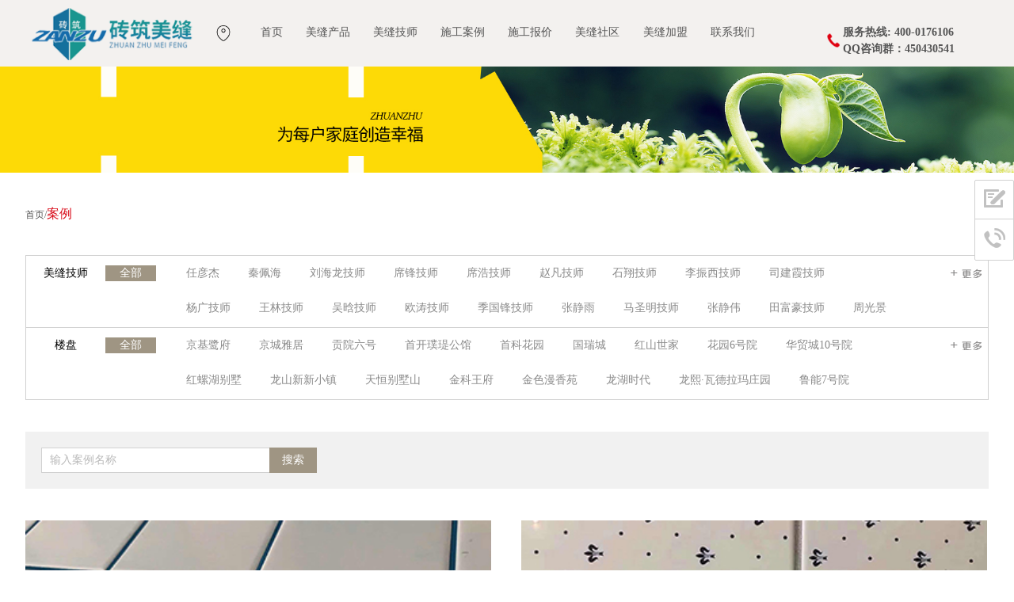

--- FILE ---
content_type: text/html; charset=utf-8
request_url: http://www.bjzzyj.com/Case/caselist/techin/
body_size: 114763
content:
<!DOCTYPE html><!--[if lt IE 7]><html class="ie ie6 lt8 lt9 lt10"><![endif]--><!--[if IE 7]><html class="ie ie7 lt8 lt9 lt10"><![endif]--><!--[if IE 8]><html class="ie ie8 lt9 lt10"><![endif]--><!--[if IE 9]><html class="ie ie9 lt10"><![endif]--><!--[if (gt IE 9) | !(IE)]><!--><html><!--<![endif]--><head><meta charset="utf-8"><title>瓷砖美缝公司|北京瓷砖美缝公司|瓷砖美缝-案例展示- 北京砖筑益家建筑工程有限公司【官网】- 砖筑美缝|美缝|瓷砖美缝|美缝施工|美缝培训|瓷缝剂  |美缝加盟|美缝剂</title><script type="text/javascript">if(window.top !== window.self){ window.top.location = window.location;}function getRootPath() {return ('/beijing');}function getGroupID() {return '1';}function getSiteID() {return '1';}</script><meta name="description" content="砖筑美缝是一家全国瓷砖美缝施工连锁机构，瓷砖美缝剂批发,为广大客户提供瓷砖美缝施工|美缝施工|瓷砖美缝剂|瓷缝剂|美缝剂批发|瓷砖美缝培训|美缝技师培训|瓷砖美缝招商加盟等服务， 全国瓷砖美缝施工连锁机构，北京瓷砖美缝施工优秀企业，瓷砖美缝剂产品绿色环保称号，深受广大消费者的信赖与推荐的瓷砖美缝施工企业，CCTV瓷砖美缝广告企业，瓷砖美缝服务热线：400-0176106" /><meta name="keywords" content=" 砖筑美缝,美缝,瓷砖美缝,美缝施工,美缝培训,瓷缝剂,美缝加盟,美缝剂" /><link href='http://www.bjzzyj.com' rel='canonical'><meta content="telephone=no" name="format-detection"><meta content="width=device-width, initial-scale=1, maximum-scale=1, minimum-scale=1" name="viewport"/><link rel="shortcut icon" href="/Public/Home/images/favicon.ico?v=20160526105340" type="image/x-icon"/><link rel="stylesheet" href="/Public/Home/css/common.css?v=20161111153856"/><link rel="stylesheet" href="/Public/Home/css/ld.css?v=20161124133641"/><link rel="stylesheet" href="/Public/Home/css/style.css?v=20160619131646"/><link rel="stylesheet" href="/Public/Home/css/map.css?v=20161104111039"/><script src="/Public/Home/js/jquery-1.9.1.min.js?v=20160526105340"></script><script src="/Public/Home/js/ratio-img.js?v=20160720152524"></script><script src="/Public/Home/js/placeholder.js?v=20160526105340"></script><script src="/Public/Home/js/autuimg.js?v=20160526105340"></script><script src="/Public/Home/js/common.js?v=20161111153920"></script><script src="/Public/Home/js/function.js?v=20161020162318"></script><script>if (false && document.documentMode === 10) document.documentElement.className += ' ie10';</script><script>if (false && document.documentMode === 11) document.documentElement.className += ' ie11';</script><!--[if lt IE 9]><script src="/Public/Home/js/html5.js?v=20160526105340"></script><script src="/Public/Home/js/respond.src.js?v=20160526105340"></script><![endif]--><script src="/Public/Home/js/swfobject.js?v=20160526105340"></script><script src="/Public/Home/js/jquery-validate.js?v=20161013153348"></script><script src="/Public/Home/js/jquery.cityselect.js?v=20160613154656"></script><script src="/Public/Home/js/imagesloaded.js?v=20160912162530"></script><script>
    $(function () {
        try{
            $('.form_box').validate({
                onFocus: function () {
                    this.parent().addClass('active');
                    return false;
                },
                onBlur: function () {
                    var $parent = this.parent();
                    var _status = parseInt(this.attr('data-status'));
                    $parent.removeClass('active');
                    if (!_status) {
                        $parent.addClass('error');
                    }
                    return false;
                },
                onBlurpass: true
            });          
            $("#city_1").citySelect({
                url: "/Public/Home/js/city.min.js",
                nodata: "none",
                required: false
            });
        }catch(e){
            return false;
        }
    })
</script><!-- bjzzyj.com Baidu tongji analytics --><script>
var _hmt = _hmt || [];
(function() {
var hm = document.createElement("script");
hm.src = "https://hm.baidu.com/hm.js?0c580c4245596e303a5fd0413ccacac8";
var s = document.getElementsByTagName("script")[0];
s.parentNode.insertBefore(hm, s);
})();
</script></head><body class="index ww"><div class="wraper"><header class="header"><div class="wrap fixed"><div class="logo"><a href="/"><img src="/Public/Home/images/mflogo.png" id="lore"/></a></div><div  id="address"><img src="/Public/Home/images/address1.png" style="height: 20px;width: 20px;float: left;margin-right: 2px;"  alt=""></div><button class="menu_h"><span>Menu</span></button><div class="nav" style="margin-left: 20px;width: 60%;"><a class="phone" href="tel: 4000176106"><img src="/Public/Home/images/dot02.png"/> 4000176106</a><ul class="fixed"><li><a href="/" title="瓷砖美缝Home"  alt="瓷砖美缝Home" > 首页 </a></li><li><a href="/Product/productlist.html" title="美缝产品"  alt="美缝产品" > 美缝产品 </a></li><li><a href="/Techin/techinlist.html" title="瓷砖美缝技师"  alt="瓷砖美缝技师"> 美缝技师 </a></li><li><a href="/Case/caselist.html" title="瓷砖美缝案例"  alt="瓷砖美缝案例"> 施工案例 </a></li><li><a onclick="$('.window_box,.windowbg').show();"  title="瓷砖美缝施工报价"  alt="瓷砖美缝施工报价"  href="#"> 施工报价 </a></li><li><a href="http://www.bjzzyj.com/community/" title="瓷砖美缝社区"  alt="瓷砖美缝社区"    target="_blank"> 美缝社区 </a><!-- www.bjzzyj.com --></li><!--
				<li><a href="https://mall.jd.com/index-624442.html" title="瓷砖美缝商城"  alt="瓷砖美缝商城"  target="_blank"> 美缝商城 </a></li>
                 --><!--
                <li><a href="/Buil/buillist.html"> 热装楼盘 </a></li>
                 --><!--
                <li><a href="/Const/constlist.html"> 在施工地 </a></li>
				--><li><a href="/Page/pageDisplay/id/5.html" title="瓷砖美缝美缝加盟"   alt="瓷砖美缝美缝加盟" > 美缝加盟 </a></li><li><a href="/About/linkme.html"> 联系我们 </a></li></ul></div><a class="ph-mask" href="javascript:;" target="_self"></a><div class="tel">
            服务热线: 400-0176106 <!-- 4000176106  --><br><!--400-0176106-->
			QQ咨询群：450430541
        </div></div></header><section class="main"><div class="tran_scale"><a href="/" target="_blank"><img src="/Public/Uploads/adver/5864d05a6edd4.jpg" title="砖筑美缝施工服务连锁机构" alt="砖筑美缝施工服务连锁机构" onerror="lod(this)" /></a></div><div class="wrap sub"><div class="mbx"><a title="首页" href="/Index/index.html">首页</a>/<span>案例</span></div><div class="case_1"><dl class="m cf"><dt class="fl" id="Designerss" data-id="">美缝技师</dt><dd class="of cf"><a href="javascript:;" class="top"></a><div class="fl"><a href="/Case/caselist.html" class="on Designerss" data-id="">全部</a></div><div class="of"><a href="/Case/caselist/techin/7.html"  class="Designerss" data-id="516">任彦杰</a><a href="/Case/caselist/techin/8.html"  class="Designerss" data-id="516">秦佩海</a><a href="/Case/caselist/techin/9.html"  class="Designerss" data-id="516">刘海龙技师</a><a href="/Case/caselist/techin/40.html"  class="Designerss" data-id="516">席锋技师</a><a href="/Case/caselist/techin/41.html"  class="Designerss" data-id="516">席浩技师</a><a href="/Case/caselist/techin/42.html"  class="Designerss" data-id="516">赵凡技师</a><a href="/Case/caselist/techin/43.html"  class="Designerss" data-id="516">石翔技师</a><a href="/Case/caselist/techin/12.html"  class="Designerss" data-id="516">李振西技师</a><a href="/Case/caselist/techin/13.html"  class="Designerss" data-id="516">司建霞技师</a><a href="/Case/caselist/techin/46.html"  class="Designerss" data-id="516">杨广技师</a><a href="/Case/caselist/techin/47.html"  class="Designerss" data-id="516">王林技师</a><a href="/Case/caselist/techin/17.html"  class="Designerss" data-id="516">吴晗技师</a><a href="/Case/caselist/techin/20.html"  class="Designerss" data-id="516">欧涛技师</a><a href="/Case/caselist/techin/21.html"  class="Designerss" data-id="516">季国锋技师</a><a href="/Case/caselist/techin/23.html"  class="Designerss" data-id="516">张静雨</a><a href="/Case/caselist/techin/24.html"  class="Designerss" data-id="516">马圣明技师</a><a href="/Case/caselist/techin/79.html"  class="Designerss" data-id="516">张静伟</a><a href="/Case/caselist/techin/34.html"  class="Designerss" data-id="516">田富豪技师</a><a href="/Case/caselist/techin/80.html"  class="Designerss" data-id="516">周光景</a><a href="/Case/caselist/techin/52.html"  class="Designerss" data-id="516">李浩技师</a><a href="/Case/caselist/techin/29.html"  class="Designerss" data-id="516">李技师</a><a href="/Case/caselist/techin/44.html"  class="Designerss" data-id="516">杨梧技师</a><a href="/Case/caselist/techin/45.html"  class="Designerss" data-id="516">刘波技师</a><a href="/Case/caselist/techin/37.html"  class="Designerss" data-id="516">刘洋技师</a><a href="/Case/caselist/techin/48.html"  class="Designerss" data-id="516">季益斌技师</a><a href="/Case/caselist/techin/49.html"  class="Designerss" data-id="516">郑爱进</a><a href="/Case/caselist/techin/50.html"  class="Designerss" data-id="516">贾滨</a><a href="/Case/caselist/techin/53.html"  class="Designerss" data-id="516">程梦</a><a href="/Case/caselist/techin/54.html"  class="Designerss" data-id="516">季会霞技师</a><a href="/Case/caselist/techin/55.html"  class="Designerss" data-id="516">苟梓晨技师</a><a href="/Case/caselist/techin/56.html"  class="Designerss" data-id="516">李克连</a><a href="/Case/caselist/techin/57.html"  class="Designerss" data-id="516">李浩技师</a><a href="/Case/caselist/techin/58.html"  class="Designerss" data-id="516">李向</a><a href="/Case/caselist/techin/59.html"  class="Designerss" data-id="516">崔宏新</a><a href="/Case/caselist/techin/81.html"  class="Designerss" data-id="516">张强</a><a href="/Case/caselist/techin/61.html"  class="Designerss" data-id="516">燕超</a><a href="/Case/caselist/techin/64.html"  class="Designerss" data-id="516">卢亚飞</a><a href="/Case/caselist/techin/65.html"  class="Designerss" data-id="516">张志永</a><a href="/Case/caselist/techin/77.html"  class="Designerss" data-id="516">李树东</a><a href="/Case/caselist/techin/78.html"  class="Designerss" data-id="516">张新</a><a href="/Case/caselist/techin/66.html"  class="Designerss" data-id="516">徐晓虎</a><a href="/Case/caselist/techin/67.html"  class="Designerss" data-id="516">刘松</a><a href="/Case/caselist/techin/68.html"  class="Designerss" data-id="516">吉章强</a><a href="/Case/caselist/techin/69.html"  class="Designerss" data-id="516">张苏武</a><a href="/Case/caselist/techin/70.html"  class="Designerss" data-id="516">李圆</a><a href="/Case/caselist/techin/71.html"  class="Designerss" data-id="516">陈鹏飞</a><a href="/Case/caselist/techin/72.html"  class="Designerss" data-id="516">闫洋洋</a><a href="/Case/caselist/techin/73.html"  class="Designerss" data-id="516">吴佳宾</a><a href="/Case/caselist/techin/74.html"  class="Designerss" data-id="516">冯永超</a><a href="/Case/caselist/techin/75.html"  class="Designerss" data-id="516">王星</a><a href="/Case/caselist/techin/76.html"  class="Designerss" data-id="516">岳耀东</a><a href="/Case/caselist/techin/82.html"  class="Designerss" data-id="516">刘坤</a><a href="/Case/caselist/techin/83.html"  class="Designerss" data-id="516">张乐</a></div></dd></dl><dl class="m cf"><dt class="fl" id="Propertys" data-id="">楼盘</dt><dd class="of cf"><a href="javascript:;" class="top"></a><div class="fl"><a href="/Case/caselist.html" class="on Propertys" data-id="">全部</a></div><div class="of"><a href="/Case/caselist/buil/8.html"  class="Propertys" data-id="1101">京基鹭府</a><a href="/Case/caselist/buil/9.html"  class="Propertys" data-id="1101">京城雅居</a><a href="/Case/caselist/buil/10.html"  class="Propertys" data-id="1101">贡院六号</a><a href="/Case/caselist/buil/11.html"  class="Propertys" data-id="1101">首开璞瑅公馆</a><a href="/Case/caselist/buil/12.html"  class="Propertys" data-id="1101">首科花园</a><a href="/Case/caselist/buil/13.html"  class="Propertys" data-id="1101">国瑞城</a><a href="/Case/caselist/buil/14.html"  class="Propertys" data-id="1101">红山世家</a><a href="/Case/caselist/buil/15.html"  class="Propertys" data-id="1101">花园6号院</a><a href="/Case/caselist/buil/16.html"  class="Propertys" data-id="1101">华贸城10号院</a><a href="/Case/caselist/buil/17.html"  class="Propertys" data-id="1101">红螺湖别墅</a><a href="/Case/caselist/buil/18.html"  class="Propertys" data-id="1101">龙山新新小镇</a><a href="/Case/caselist/buil/19.html"  class="Propertys" data-id="1101">天恒别墅山</a><a href="/Case/caselist/buil/20.html"  class="Propertys" data-id="1101">金科王府</a><a href="/Case/caselist/buil/21.html"  class="Propertys" data-id="1101">金色漫香苑</a><a href="/Case/caselist/buil/22.html"  class="Propertys" data-id="1101">龙湖时代</a><a href="/Case/caselist/buil/23.html"  class="Propertys" data-id="1101">龙熙·瓦德拉玛庄园</a><a href="/Case/caselist/buil/24.html"  class="Propertys" data-id="1101">鲁能7号院</a><a href="/Case/caselist/buil/25.html"  class="Propertys" data-id="1101">西山艺境</a><a href="/Case/caselist/buil/26.html"  class="Propertys" data-id="1101">君山高尔夫</a><a href="/Case/caselist/buil/27.html"  class="Propertys" data-id="1101">首创澜茵山</a><a href="/Case/caselist/buil/28.html"  class="Propertys" data-id="1101">云溪别墅</a><a href="/Case/caselist/buil/29.html"  class="Propertys" data-id="1101">千章墅</a><a href="/Case/caselist/buil/30.html"  class="Propertys" data-id="1101">瑞雪春堂</a><a href="/Case/caselist/buil/31.html"  class="Propertys" data-id="1101">润泽御府</a><a href="/Case/caselist/buil/32.html"  class="Propertys" data-id="1101">山水文园</a><a href="/Case/caselist/buil/33.html"  class="Propertys" data-id="1101">山语城三区</a><a href="/Case/caselist/buil/34.html"  class="Propertys" data-id="1101">首创新悦都</a><a href="/Case/caselist/buil/35.html"  class="Propertys" data-id="1101">万科四季花城</a><a href="/Case/caselist/buil/36.html"  class="Propertys" data-id="1101">天鹅堡</a><a href="/Case/caselist/buil/37.html"  class="Propertys" data-id="1101">西山壹号院</a><a href="/Case/caselist/buil/38.html"  class="Propertys" data-id="1101">橡树湾</a><a href="/Case/caselist/buil/39.html"  class="Propertys" data-id="1101">滟澜新宸</a><a href="/Case/caselist/buil/40.html"  class="Propertys" data-id="1101">远洋天著</a><a href="/Case/caselist/buil/41.html"  class="Propertys" data-id="1101">紫禁壹号院</a><a href="/Case/caselist/buil/42.html"  class="Propertys" data-id="1101">紫御华府</a><a href="/Case/caselist/buil/43.html"  class="Propertys" data-id="1101">金科廊桥</a><a href="/Case/caselist/buil/44.html"  class="Propertys" data-id="1101">翠叠园</a><a href="/Case/caselist/buil/46.html"  class="Propertys" data-id="1101">国风美唐</a><a href="/Case/caselist/buil/47.html"  class="Propertys" data-id="1101">华侨城</a><a href="/Case/caselist/buil/48.html"  class="Propertys" data-id="1101">汇景阁</a><a href="/Case/caselist/buil/49.html"  class="Propertys" data-id="1101">京汉·东方名苑</a><a href="/Case/caselist/buil/50.html"  class="Propertys" data-id="1101">上地佳园</a><a href="/Case/caselist/buil/51.html"  class="Propertys" data-id="1101">水晶城</a><a href="/Case/caselist/buil/52.html"  class="Propertys" data-id="1101">玺源台</a><a href="/Case/caselist/buil/53.html"  class="Propertys" data-id="1101">沿海赛洛城</a><a href="/Case/caselist/buil/54.html"  class="Propertys" data-id="1101">燕西华府</a><a href="/Case/caselist/buil/55.html"  class="Propertys" data-id="1101">经开·壹中心</a><a href="/Case/caselist/buil/56.html"  class="Propertys" data-id="1101">怡秀园</a><a href="/Case/caselist/buil/57.html"  class="Propertys" data-id="1101">怡园小区</a><a href="/Case/caselist/buil/58.html"  class="Propertys" data-id="1101">御汤山</a><a href="/Case/caselist/buil/59.html"  class="Propertys" data-id="1101">原香嘉苑</a><a href="/Case/caselist/buil/60.html"  class="Propertys" data-id="1101">珠江峰景</a><a href="/Case/caselist/buil/61.html"  class="Propertys" data-id="1101">马连店家园</a><a href="/Case/caselist/buil/62.html"  class="Propertys" data-id="1101">怡馨园</a><a href="/Case/caselist/buil/63.html"  class="Propertys" data-id="1101">恒大御景湾</a><a href="/Case/caselist/buil/64.html"  class="Propertys" data-id="1101">汇豪阁公寓</a><a href="/Case/caselist/buil/65.html"  class="Propertys" data-id="1101">金港国际</a><a href="/Case/caselist/buil/66.html"  class="Propertys" data-id="1101">丽都壹号</a><a href="/Case/caselist/buil/68.html"  class="Propertys" data-id="1101">玲珑墅</a><a href="/Case/caselist/buil/69.html"  class="Propertys" data-id="1101">满庭芳嘉园</a><a href="/Case/caselist/buil/70.html"  class="Propertys" data-id="1101">东景苑</a><a href="/Case/caselist/buil/71.html"  class="Propertys" data-id="1101">枫林绿洲</a><a href="/Case/caselist/buil/72.html"  class="Propertys" data-id="1101">五洲家园</a><a href="/Case/caselist/buil/73.html"  class="Propertys" data-id="1101">清城北区</a><a href="/Case/caselist/buil/74.html"  class="Propertys" data-id="1101">龙和时代</a><a href="/Case/caselist/buil/75.html"  class="Propertys" data-id="1101">佟馨家园</a><a href="/Case/caselist/buil/76.html"  class="Propertys" data-id="1101">住总·万科橙</a><a href="/Case/caselist/buil/77.html"  class="Propertys" data-id="1101">博客雅居</a><a href="/Case/caselist/buil/78.html"  class="Propertys" data-id="1101">东亚五环国际</a><a href="/Case/caselist/buil/79.html"  class="Propertys" data-id="1101">惠景新苑</a><a href="/Case/caselist/buil/80.html"  class="Propertys" data-id="1101">加州水郡</a><a href="/Case/caselist/buil/81.html"  class="Propertys" data-id="1101">天恒乐活城</a><a href="/Case/caselist/buil/82.html"  class="Propertys" data-id="1101">芳星园三区</a><a href="/Case/caselist/buil/83.html"  class="Propertys" data-id="1101">领秀·翡翠山</a><a href="/Case/caselist/buil/84.html"  class="Propertys" data-id="1101">怡海花园恒泰园</a><a href="/Case/caselist/buil/85.html"  class="Propertys" data-id="1101">万泉盛景园</a><a href="/Case/caselist/buil/86.html"  class="Propertys" data-id="1101">丰华苑</a><a href="/Case/caselist/buil/87.html"  class="Propertys" data-id="1101">珠江骏景</a><a href="/Case/caselist/buil/88.html"  class="Propertys" data-id="1101">郦城</a><a href="/Case/caselist/buil/89.html"  class="Propertys" data-id="1101">太月园</a><a href="/Case/caselist/buil/90.html"  class="Propertys" data-id="1101">风芳园</a><a href="/Case/caselist/buil/91.html"  class="Propertys" data-id="1101">中昊家园</a><a href="/Case/caselist/buil/92.html"  class="Propertys" data-id="1101">梧桐苑</a><a href="/Case/caselist/buil/93.html"  class="Propertys" data-id="1101">云溪小区</a><a href="/Case/caselist/buil/94.html"  class="Propertys" data-id="1101">雍景四季</a><a href="/Case/caselist/buil/95.html"  class="Propertys" data-id="1101">远洋山水</a><a href="/Case/caselist/buil/96.html"  class="Propertys" data-id="1101">朝通嘉园</a><a href="/Case/caselist/buil/97.html"  class="Propertys" data-id="1101">格兰晴天</a><a href="/Case/caselist/buil/98.html"  class="Propertys" data-id="1101">果园北区</a><a href="/Case/caselist/buil/99.html"  class="Propertys" data-id="1101">红杉溪谷</a><a href="/Case/caselist/buil/100.html"  class="Propertys" data-id="1101">武夷花园紫荆园</a><a href="/Case/caselist/buil/101.html"  class="Propertys" data-id="1101">兰亭坊</a><a href="/Case/caselist/buil/102.html"  class="Propertys" data-id="1101">保利天悦</a></div></dd></dl></div><div class="case_2 cf"><div class="fl"><form action="" method="post"><input  type="text" name="name" placeholder="输入案例名称" class="sec_case"/><input  type="submit"  class="btn_case" value="搜索"/></form></div><!-- <div class="fr">
				共<span id="DesignersNum">167</span>套别墅装修设计案例
			</div> --></div><div class="resource-type-wrap cf"><ul class="case_3 resource-type-list cf" id="ajaxList"><li class="panel" techin="41" buil="102"><div class="inner"><div class="w tran_scale"><a href="/Case/caseshow/id/188.html" class="hei_all ratio-img" target="_blank" data-ratio="0.5627" style="height: 369px;"><img onerror="lod(this)" src="/Public/Uploads/case/5cbee0b0eba87.jpg" ></a><a href="/Case/caseshow/id/188.html" target="_blank" class="dis_w_h"><div class="txt"><div class="cont"><p>业主选择的是浅色的大块方形瓷砖，砖型规整，采用了协调统一的齐贴的拼接方式，简洁之美跃然墙上。我们也大胆采用了深色的美缝剂，将墙面的视觉效果切割得十分明显别致。施工方面，虽然看似简单的美缝剂填充，但想要做出理想的效果也是需要更仔细地进行填充。平滑、饱满、均匀是最基础的要求。在此基础上，在处理阴阳角的时候，会使平面略凹于瓷砖表面，这样更美观。</p><h3>美缝技师 ：<strong>席浩技师</strong></h3></div></div></a></div><div class="title"><h3><a href="/Case/caseshow/id/188.html" target="_blank" title="自建四合院-“瑞源广德”" class="ellipsis">保利天悦美缝施工及客户好评 砖筑美缝施工公司</a></h3><p>业主选择的是浅色的大块方形瓷砖，砖型规整，采用了协调统一的齐贴的拼接方式，简洁之美跃然墙上。我们也大胆采用了深色的美缝剂，将墙面的视觉效果切割得十分明显别致。施工方面，虽然看似简单的美缝剂填充，但想要做出理想的效果也是需要更仔细地进行填充。平滑、饱满、均匀是最基础的要求。在此基础上，在处理阴阳角的时候，会使平面略凹于瓷砖表面，这样更美观。</p><a href="/Case/caseshow/id/188.html" target="_blank" class="more_cs">查看详情</a><!-- <div class="ll">已有<b>0</b>人浏览</div> --></div></div></li><li class="panel" techin="40" buil="101"><div class="inner"><div class="w tran_scale"><a href="/Case/caseshow/id/187.html" class="hei_all ratio-img" target="_blank" data-ratio="0.5627" style="height: 369px;"><img onerror="lod(this)" src="/Public/Uploads/case/5cbeb66393c16.jpg" ></a><a href="/Case/caseshow/id/187.html" target="_blank" class="dis_w_h"><div class="txt"><div class="cont"><p>美缝施工是一个细致活，干净利落的修边是考验技师的一道难题，砖筑益家在此类收边过程中尤为仔细，绝不会在砖体上留有余料。</p><h3>美缝技师 ：<strong>席锋技师</strong></h3></div></div></a></div><div class="title"><h3><a href="/Case/caseshow/id/187.html" target="_blank" title="自建四合院-“瑞源广德”" class="ellipsis">兰亭坊美缝案例，田园风格砖美缝效果</a></h3><p>美缝施工是一个细致活，干净利落的修边是考验技师的一道难题，砖筑益家在此类收边过程中尤为仔细，绝不会在砖体上留有余料。</p><a href="/Case/caseshow/id/187.html" target="_blank" class="more_cs">查看详情</a><!-- <div class="ll">已有<b>0</b>人浏览</div> --></div></div></li><li class="panel" techin="8" buil="100"><div class="inner"><div class="w tran_scale"><a href="/Case/caseshow/id/186.html" class="hei_all ratio-img" target="_blank" data-ratio="0.5627" style="height: 369px;"><img onerror="lod(this)" src="/Public/Uploads/case/5a51c89eb4fdb.jpg" ></a><a href="/Case/caseshow/id/186.html" target="_blank" class="dis_w_h"><div class="txt"><div class="cont"><p>砖筑美缝选用进口新式美缝剂，在施工工艺上严格依照标准执行，对瓷砖的勾缝进行封闭处理。精确的走线和交叉口的填充处理，使得墙体的瓷砖缝隙完美隔绝水汽，达到保护瓷砖的效果。</p><h3>美缝技师 ：<strong>秦佩海</strong></h3></div></div></a></div><div class="title"><h3><a href="/Case/caseshow/id/186.html" target="_blank" title="自建四合院-“瑞源广德”" class="ellipsis">武夷花园紫荆园美缝案例及业主好评</a></h3><p>砖筑美缝选用进口新式美缝剂，在施工工艺上严格依照标准执行，对瓷砖的勾缝进行封闭处理。精确的走线和交叉口的填充处理，使得墙体的瓷砖缝隙完美隔绝水汽，达到保护瓷砖的效果。</p><a href="/Case/caseshow/id/186.html" target="_blank" class="more_cs">查看详情</a><!-- <div class="ll">已有<b>0</b>人浏览</div> --></div></div></li><li class="panel" techin="" buil="99"><div class="inner"><div class="w tran_scale"><a href="/Case/caseshow/id/185.html" class="hei_all ratio-img" target="_blank" data-ratio="0.5627" style="height: 369px;"><img onerror="lod(this)" src="/Public/Uploads/case/5a13d6dad4345.jpg" ></a><a href="/Case/caseshow/id/185.html" target="_blank" class="dis_w_h"><div class="txt"><div class="cont"><p>砖面的缝隙比较宽，就更需要做美缝了，美缝剂可以很好地保护瓷砖。我们使用了同样深色的美缝剂，甚至比砖体颜色还要深，这样能更好地起到装饰作用。在填缝时，需要按照瓷砖拼接的缝隙均匀填充美缝剂，待美缝剂完全干透，就可以正常使用了。</p><h3>美缝技师 ：<strong></strong></h3></div></div></a></div><div class="title"><h3><a href="/Case/caseshow/id/185.html" target="_blank" title="自建四合院-“瑞源广德”" class="ellipsis">红杉溪谷美缝施工效果及好评</a></h3><p>砖面的缝隙比较宽，就更需要做美缝了，美缝剂可以很好地保护瓷砖。我们使用了同样深色的美缝剂，甚至比砖体颜色还要深，这样能更好地起到装饰作用。在填缝时，需要按照瓷砖拼接的缝隙均匀填充美缝剂，待美缝剂完全干透，就可以正常使用了。</p><a href="/Case/caseshow/id/185.html" target="_blank" class="more_cs">查看详情</a><!-- <div class="ll">已有<b>0</b>人浏览</div> --></div></div></li><li class="panel" techin="20" buil="98"><div class="inner"><div class="w tran_scale"><a href="/Case/caseshow/id/184.html" class="hei_all ratio-img" target="_blank" data-ratio="0.5627" style="height: 369px;"><img onerror="lod(this)" src="/Public/Uploads/case/5a13d546a524d.jpg" ></a><a href="/Case/caseshow/id/184.html" target="_blank" class="dis_w_h"><div class="txt"><div class="cont"><p>在直角拐弯勾缝的填充中，线条的笔直匀称尤为重要。直角处如果有曲折将十分明显，因此在美缝施工前，找平就显得很有必要了。砖筑益家是专业做施工的公司，美缝工人都是业内施工经验达到三年以上的，且每个月都有统一的培训及考核，对交叉角、直角勾缝等重点作业难点都进行过严格培训，力求在实操过程中能够做到走线直、填充均匀平滑，不鼓包、无气泡，为瓷砖的装饰效果添彩。</p><h3>美缝技师 ：<strong>欧涛技师</strong></h3></div></div></a></div><div class="title"><h3><a href="/Case/caseshow/id/184.html" target="_blank" title="自建四合院-“瑞源广德”" class="ellipsis">果园北区美缝施工效果图及客户好评</a></h3><p>在直角拐弯勾缝的填充中，线条的笔直匀称尤为重要。直角处如果有曲折将十分明显，因此在美缝施工前，找平就显得很有必要了。砖筑益家是专业做施工的公司，美缝工人都是业内施工经验达到三年以上的，且每个月都有统一的培训及考核，对交叉角、直角勾缝等重点作业难点都进行过严格培训，力求在实操过程中能够做到走线直、填充均匀平滑，不鼓包、无气泡，为瓷砖的装饰效果添彩。</p><a href="/Case/caseshow/id/184.html" target="_blank" class="more_cs">查看详情</a><!-- <div class="ll">已有<b>0</b>人浏览</div> --></div></div></li><li class="panel" techin="" buil="97"><div class="inner"><div class="w tran_scale"><a href="/Case/caseshow/id/183.html" class="hei_all ratio-img" target="_blank" data-ratio="0.5627" style="height: 369px;"><img onerror="lod(this)" src="/Public/Uploads/case/5a06c7f6cca4a.jpg" ></a><a href="/Case/caseshow/id/183.html" target="_blank" class="dis_w_h"><div class="txt"><div class="cont"><p>砖筑接到的是此项目卫生间区域的瓷砖美缝施工。既然是卫生间，防水防潮就成了重中之重。瓷砖缝隙需要做到完美的防水，才能保护瓷砖和地面。在对不同住宅进行美缝施工中，我们常常会遇到很多不同类型的装修。大多数墙砖都是平面的前提下，瓷缝剂的填充相对简单，只需按照瓷砖拼接的缝隙填充美缝剂即可。我们选用了白色的美缝剂，沿缝隙均匀布线，为保证美观，我们还用用压缝小球将缝隙压平整切略带弧度，使瓷砖的立体感更强。</p><h3>美缝技师 ：<strong></strong></h3></div></div></a></div><div class="title"><h3><a href="/Case/caseshow/id/183.html" target="_blank" title="自建四合院-“瑞源广德”" class="ellipsis">格兰晴天美缝施工及客户好评 北京美缝公司</a></h3><p>砖筑接到的是此项目卫生间区域的瓷砖美缝施工。既然是卫生间，防水防潮就成了重中之重。瓷砖缝隙需要做到完美的防水，才能保护瓷砖和地面。在对不同住宅进行美缝施工中，我们常常会遇到很多不同类型的装修。大多数墙砖都是平面的前提下，瓷缝剂的填充相对简单，只需按照瓷砖拼接的缝隙填充美缝剂即可。我们选用了白色的美缝剂，沿缝隙均匀布线，为保证美观，我们还用用压缝小球将缝隙压平整切略带弧度，使瓷砖的立体感更强。</p><a href="/Case/caseshow/id/183.html" target="_blank" class="more_cs">查看详情</a><!-- <div class="ll">已有<b>0</b>人浏览</div> --></div></div></li><li class="panel" techin="48" buil="96"><div class="inner"><div class="w tran_scale"><a href="/Case/caseshow/id/182.html" class="hei_all ratio-img" target="_blank" data-ratio="0.5627" style="height: 369px;"><img onerror="lod(this)" src="/Public/Uploads/case/5a06c50b81e11.jpg" ></a><a href="/Case/caseshow/id/182.html" target="_blank" class="dis_w_h"><div class="txt"><div class="cont"><p>业主选择的是浅色的大块长方形瓷砖，砖型规整，采用了错落有致的拼接方式，简洁之美跃然墙上。我们也大胆采用了深色的美缝剂，将墙面的视觉效果切割得十分明显别致。施工方面，虽然看似简单的美缝剂填充，但由于拼接方式比较特殊，线段被切割划分，我们需要处理更多的节点，也意味着需要更仔细地进行填充。平滑、饱满、均匀是最基础的要求。在此基础上，在处理阴阳角的时候，会使平面略凹于瓷砖表面，这样更美观。</p><h3>美缝技师 ：<strong>季益斌技师</strong></h3></div></div></a></div><div class="title"><h3><a href="/Case/caseshow/id/182.html" target="_blank" title="自建四合院-“瑞源广德”" class="ellipsis">朝通嘉园美缝施工及客户好评 北京美缝施工公司</a></h3><p>业主选择的是浅色的大块长方形瓷砖，砖型规整，采用了错落有致的拼接方式，简洁之美跃然墙上。我们也大胆采用了深色的美缝剂，将墙面的视觉效果切割得十分明显别致。施工方面，虽然看似简单的美缝剂填充，但由于拼接方式比较特殊，线段被切割划分，我们需要处理更多的节点，也意味着需要更仔细地进行填充。平滑、饱满、均匀是最基础的要求。在此基础上，在处理阴阳角的时候，会使平面略凹于瓷砖表面，这样更美观。</p><a href="/Case/caseshow/id/182.html" target="_blank" class="more_cs">查看详情</a><!-- <div class="ll">已有<b>0</b>人浏览</div> --></div></div></li><li class="panel" techin="" buil="95"><div class="inner"><div class="w tran_scale"><a href="/Case/caseshow/id/181.html" class="hei_all ratio-img" target="_blank" data-ratio="0.5627" style="height: 369px;"><img onerror="lod(this)" src="/Public/Uploads/case/5a06c34acf6c4.jpg" ></a><a href="/Case/caseshow/id/181.html" target="_blank" class="dis_w_h"><div class="txt"><div class="cont"><p>在对这类型的砖体进行美缝施工时，我们需要优先考虑到它的美观和装饰性，以及要多与业主沟通。为了不破坏砖面整体的质朴感，我们选择了与砖体颜色相近的美缝剂。经过勾缝清理、填充、修边等操作，完成了本项目的施工。从现场照片可以看出，我们对美缝剂的平面做了处理，使它略微低于瓷砖表面，这样亚光砖的硬朗、质朴的效果能更好地体现出来。</p><h3>美缝技师 ：<strong></strong></h3></div></div></a></div><div class="title"><h3><a href="/Case/caseshow/id/181.html" target="_blank" title="自建四合院-“瑞源广德”" class="ellipsis">远洋山水南区美缝施工及好评 北京美缝公司</a></h3><p>在对这类型的砖体进行美缝施工时，我们需要优先考虑到它的美观和装饰性，以及要多与业主沟通。为了不破坏砖面整体的质朴感，我们选择了与砖体颜色相近的美缝剂。经过勾缝清理、填充、修边等操作，完成了本项目的施工。从现场照片可以看出，我们对美缝剂的平面做了处理，使它略微低于瓷砖表面，这样亚光砖的硬朗、质朴的效果能更好地体现出来。</p><a href="/Case/caseshow/id/181.html" target="_blank" class="more_cs">查看详情</a><!-- <div class="ll">已有<b>0</b>人浏览</div> --></div></div></li><li class="panel" techin="" buil="94"><div class="inner"><div class="w tran_scale"><a href="/Case/caseshow/id/180.html" class="hei_all ratio-img" target="_blank" data-ratio="0.5627" style="height: 369px;"><img onerror="lod(this)" src="/Public/Uploads/case/5a06c15c92894.jpg" ></a><a href="/Case/caseshow/id/180.html" target="_blank" class="dis_w_h"><div class="txt"><div class="cont"><p>在如此优雅的环境中，业主对家装的要求自然很高。屋内采用了现代简约式的装修风格。墙面使用仿水泥砖块的铺贴样式，很有简洁、质朴的感觉。同样的墙砖美缝，因为深灰色的墙砖会对环境产生一定的压抑感，在做没风时，需要考虑尽量平衡这种感觉，于是我们选择了白色的瓷缝线。 </p><h3>美缝技师 ：<strong></strong></h3></div></div></a></div><div class="title"><h3><a href="/Case/caseshow/id/180.html" target="_blank" title="自建四合院-“瑞源广德”" class="ellipsis">雍景四季瓷砖美缝施工及好评 北京美缝</a></h3><p>在如此优雅的环境中，业主对家装的要求自然很高。屋内采用了现代简约式的装修风格。墙面使用仿水泥砖块的铺贴样式，很有简洁、质朴的感觉。同样的墙砖美缝，因为深灰色的墙砖会对环境产生一定的压抑感，在做没风时，需要考虑尽量平衡这种感觉，于是我们选择了白色的瓷缝线。 </p><a href="/Case/caseshow/id/180.html" target="_blank" class="more_cs">查看详情</a><!-- <div class="ll">已有<b>0</b>人浏览</div> --></div></div></li><li class="panel" techin="" buil="93"><div class="inner"><div class="w tran_scale"><a href="/Case/caseshow/id/179.html" class="hei_all ratio-img" target="_blank" data-ratio="0.5627" style="height: 369px;"><img onerror="lod(this)" src="/Public/Uploads/case/5a056a0f08ca2.jpg" ></a><a href="/Case/caseshow/id/179.html" target="_blank" class="dis_w_h"><div class="txt"><div class="cont"><p>砖面能做到防渗，瓷缝自然也需要防渗水。我们选用的是国外进口的美缝剂，美缝剂凝固后表面光滑如瓷，强度高、耐磨、有优异的自洁性。这次的白色美缝剂是在砖筑的建议下使用的，白色美缝剂可以衬托卫生间的花砖，让它看上去洁净有条理，不至于因为花纹的影响显得凌乱。</p><h3>美缝技师 ：<strong></strong></h3></div></div></a></div><div class="title"><h3><a href="/Case/caseshow/id/179.html" target="_blank" title="自建四合院-“瑞源广德”" class="ellipsis">云溪小区美缝施工及客户好评</a></h3><p>砖面能做到防渗，瓷缝自然也需要防渗水。我们选用的是国外进口的美缝剂，美缝剂凝固后表面光滑如瓷，强度高、耐磨、有优异的自洁性。这次的白色美缝剂是在砖筑的建议下使用的，白色美缝剂可以衬托卫生间的花砖，让它看上去洁净有条理，不至于因为花纹的影响显得凌乱。</p><a href="/Case/caseshow/id/179.html" target="_blank" class="more_cs">查看详情</a><!-- <div class="ll">已有<b>0</b>人浏览</div> --></div></div></li><li class="panel" techin="" buil="92"><div class="inner"><div class="w tran_scale"><a href="/Case/caseshow/id/178.html" class="hei_all ratio-img" target="_blank" data-ratio="0.5627" style="height: 369px;"><img onerror="lod(this)" src="/Public/Uploads/case/5a056794cbc12.jpg" ></a><a href="/Case/caseshow/id/178.html" target="_blank" class="dis_w_h"><div class="txt"><div class="cont"><p>美缝剂是专为瓷砖填缝设计的材料，它具有防水、防霉、抗开裂等优势。它颜色丰富、 自然细腻，不褪色。具有很强的色彩装饰效果，它的各种颜色完全可与不同质地、不同颜色的瓷砖所搭配，将砖缝与瓷砖融为一体，更进一步增强了墙面整体的美感，满足现代装修的时尚、个性的需求给墙地面带来更好的整体效果。</p><h3>美缝技师 ：<strong></strong></h3></div></div></a></div><div class="title"><h3><a href="/Case/caseshow/id/178.html" target="_blank" title="自建四合院-“瑞源广德”" class="ellipsis">梧桐苑美缝施工及好评</a></h3><p>美缝剂是专为瓷砖填缝设计的材料，它具有防水、防霉、抗开裂等优势。它颜色丰富、 自然细腻，不褪色。具有很强的色彩装饰效果，它的各种颜色完全可与不同质地、不同颜色的瓷砖所搭配，将砖缝与瓷砖融为一体，更进一步增强了墙面整体的美感，满足现代装修的时尚、个性的需求给墙地面带来更好的整体效果。</p><a href="/Case/caseshow/id/178.html" target="_blank" class="more_cs">查看详情</a><!-- <div class="ll">已有<b>0</b>人浏览</div> --></div></div></li><li class="panel" techin="20" buil="91"><div class="inner"><div class="w tran_scale"><a href="/Case/caseshow/id/177.html" class="hei_all ratio-img" target="_blank" data-ratio="0.5627" style="height: 369px;"><img onerror="lod(this)" src="/Public/Uploads/case/5a05627c224a6.jpg" ></a><a href="/Case/caseshow/id/177.html" target="_blank" class="dis_w_h"><div class="txt"><div class="cont"><p>瓷砖的缝隙处是污垢和细菌的积聚最多的地方，清洁保养时需要特别注意。美缝作为瓷砖养护的一个重要环节。我们在做美缝前，会先将缝隙处用毛笔清理一番，能起到稳固美缝剂的作用。而且对于旧房而言，细缝的清理更为重要。
</p><h3>美缝技师 ：<strong>欧涛技师</strong></h3></div></div></a></div><div class="title"><h3><a href="/Case/caseshow/id/177.html" target="_blank" title="自建四合院-“瑞源广德”" class="ellipsis">北京美缝 中昊家园美缝施工及客户好评</a></h3><p>瓷砖的缝隙处是污垢和细菌的积聚最多的地方，清洁保养时需要特别注意。美缝作为瓷砖养护的一个重要环节。我们在做美缝前，会先将缝隙处用毛笔清理一番，能起到稳固美缝剂的作用。而且对于旧房而言，细缝的清理更为重要。
</p><a href="/Case/caseshow/id/177.html" target="_blank" class="more_cs">查看详情</a><!-- <div class="ll">已有<b>0</b>人浏览</div> --></div></div></li><li class="panel" techin="20" buil="90"><div class="inner"><div class="w tran_scale"><a href="/Case/caseshow/id/176.html" class="hei_all ratio-img" target="_blank" data-ratio="0.5627" style="height: 369px;"><img onerror="lod(this)" src="/Public/Uploads/case/5a055da68a4ed.jpg" ></a><a href="/Case/caseshow/id/176.html" target="_blank" class="dis_w_h"><div class="txt"><div class="cont"><p>本案中，六边形地砖就是一种经典的装饰材料。不规律的排列是让拼接看起来更时髦的秘诀砖面增加一些素色纹理，会呈现出犹如艺术品般的绝妙效果，如果使用几何纹理则更突出砖体的几何造型，适合用于现代简约风空间。在此基础上，我们选用了白色的美缝剂作为缝隙填充材料。这类的瓷砖一般适用于厨房或卫生间，因此美缝剂的防水防污十分重要。</p><h3>美缝技师 ：<strong>欧涛技师</strong></h3></div></div></a></div><div class="title"><h3><a href="/Case/caseshow/id/176.html" target="_blank" title="自建四合院-“瑞源广德”" class="ellipsis">北京美缝 上地西里美缝施工效果及客户好评</a></h3><p>本案中，六边形地砖就是一种经典的装饰材料。不规律的排列是让拼接看起来更时髦的秘诀砖面增加一些素色纹理，会呈现出犹如艺术品般的绝妙效果，如果使用几何纹理则更突出砖体的几何造型，适合用于现代简约风空间。在此基础上，我们选用了白色的美缝剂作为缝隙填充材料。这类的瓷砖一般适用于厨房或卫生间，因此美缝剂的防水防污十分重要。</p><a href="/Case/caseshow/id/176.html" target="_blank" class="more_cs">查看详情</a><!-- <div class="ll">已有<b>0</b>人浏览</div> --></div></div></li><li class="panel" techin="8" buil="89"><div class="inner"><div class="w tran_scale"><a href="/Case/caseshow/id/175.html" class="hei_all ratio-img" target="_blank" data-ratio="0.5627" style="height: 369px;"><img onerror="lod(this)" src="/Public/Uploads/case/5a0559564df1e.jpg" ></a><a href="/Case/caseshow/id/175.html" target="_blank" class="dis_w_h"><div class="txt"><div class="cont"><p>但瓷砖终究是要考虑它的使用寿命的，前期保护得越好，后期使用寿命越长，这也是业主选择做美缝的原因。我们的技师结合业主家仿木地板瓷砖的实际情况，选择了同色系的美缝剂进行缝隙填充，这与灰色带有暗纹的仿木砖正好相呼应，既起到美缝的功能性作用，不仅突出了地砖的暗纹，更让空间显得低调大气，十分符合室内整体装修的特质。</p><h3>美缝技师 ：<strong>秦佩海</strong></h3></div></div></a></div><div class="title"><h3><a href="/Case/caseshow/id/175.html" target="_blank" title="自建四合院-“瑞源广德”" class="ellipsis">北京美缝-海淀太月园美缝施工及好评</a></h3><p>但瓷砖终究是要考虑它的使用寿命的，前期保护得越好，后期使用寿命越长，这也是业主选择做美缝的原因。我们的技师结合业主家仿木地板瓷砖的实际情况，选择了同色系的美缝剂进行缝隙填充，这与灰色带有暗纹的仿木砖正好相呼应，既起到美缝的功能性作用，不仅突出了地砖的暗纹，更让空间显得低调大气，十分符合室内整体装修的特质。</p><a href="/Case/caseshow/id/175.html" target="_blank" class="more_cs">查看详情</a><!-- <div class="ll">已有<b>0</b>人浏览</div> --></div></div></li><li class="panel" techin="9" buil="88"><div class="inner"><div class="w tran_scale"><a href="/Case/caseshow/id/174.html" class="hei_all ratio-img" target="_blank" data-ratio="0.5627" style="height: 369px;"><img onerror="lod(this)" src="/Public/Uploads/case/5a0556ec8d89f.jpg" ></a><a href="/Case/caseshow/id/174.html" target="_blank" class="dis_w_h"><div class="txt"><div class="cont"><p>美缝施工看起来简单，其实是对技术要求很高的一个细致活儿，做好了锦上贴花，为装修提升一个档次，但是做不好，比如清缝不彻底后期特别容易起缝，表面凹凸不平，达不到美缝应该有的效果。这次的业主家中卫生间选择了白色的美缝剂，十分适合这种浅蓝色的瓷砖铺贴。最终成果是正面墙体平整光滑，腰线处缝隙干净利落，无瑕疵。</p><h3>美缝技师 ：<strong>刘海龙技师</strong></h3></div></div></a></div><div class="title"><h3><a href="/Case/caseshow/id/174.html" target="_blank" title="自建四合院-“瑞源广德”" class="ellipsis">郦城二区美缝施工效果及好评</a></h3><p>美缝施工看起来简单，其实是对技术要求很高的一个细致活儿，做好了锦上贴花，为装修提升一个档次，但是做不好，比如清缝不彻底后期特别容易起缝，表面凹凸不平，达不到美缝应该有的效果。这次的业主家中卫生间选择了白色的美缝剂，十分适合这种浅蓝色的瓷砖铺贴。最终成果是正面墙体平整光滑，腰线处缝隙干净利落，无瑕疵。</p><a href="/Case/caseshow/id/174.html" target="_blank" class="more_cs">查看详情</a><!-- <div class="ll">已有<b>0</b>人浏览</div> --></div></div></li><li class="panel" techin="17" buil="87"><div class="inner"><div class="w tran_scale"><a href="/Case/caseshow/id/173.html" class="hei_all ratio-img" target="_blank" data-ratio="0.5627" style="height: 369px;"><img onerror="lod(this)" src="/Public/Uploads/case/5a02d51045c6d.jpg" ></a><a href="/Case/caseshow/id/173.html" target="_blank" class="dis_w_h"><div class="txt"><div class="cont"><p>美缝剂和瓷砖的结合，要想达到既封闭了缝隙，又起到防水防污的效果，并且还要美观，就必须要合理的进行搭配和施工。只有合理的通过颜色的搭配，才能让美缝剂的颜色瓷砖的颜色，看上去更醒目，而且特别的时尚，给人的感觉特别的大气，所以对于很多选择美缝剂瓷砖装修的朋友，必须要选择好它的颜色搭配。</p><h3>美缝技师 ：<strong>吴晗技师</strong></h3></div></div></a></div><div class="title"><h3><a href="/Case/caseshow/id/173.html" target="_blank" title="自建四合院-“瑞源广德”" class="ellipsis">珠江骏景美缝施工及好评</a></h3><p>美缝剂和瓷砖的结合，要想达到既封闭了缝隙，又起到防水防污的效果，并且还要美观，就必须要合理的进行搭配和施工。只有合理的通过颜色的搭配，才能让美缝剂的颜色瓷砖的颜色，看上去更醒目，而且特别的时尚，给人的感觉特别的大气，所以对于很多选择美缝剂瓷砖装修的朋友，必须要选择好它的颜色搭配。</p><a href="/Case/caseshow/id/173.html" target="_blank" class="more_cs">查看详情</a><!-- <div class="ll">已有<b>0</b>人浏览</div> --></div></div></li><li class="panel" techin="" buil="86"><div class="inner"><div class="w tran_scale"><a href="/Case/caseshow/id/172.html" class="hei_all ratio-img" target="_blank" data-ratio="0.5627" style="height: 369px;"><img onerror="lod(this)" src="/Public/Uploads/case/5a00320f1ca4b.jpg" ></a><a href="/Case/caseshow/id/172.html" target="_blank" class="dis_w_h"><div class="txt"><div class="cont"><p>很少有人会在家装中用灰黑色的瓷砖，因为会显得沉闷，但是搭配正确颜色的美缝剂，就能轻松解决这个问题。黑与白是永恒的经典，用白色美缝剂装点后的深色瓷砖，既保持了瓷砖本身的神秘感，也不至于过于压抑。白色瓷缝线明显，很好地起到了划分空间的作用。</p><h3>美缝技师 ：<strong></strong></h3></div></div></a></div><div class="title"><h3><a href="/Case/caseshow/id/172.html" target="_blank" title="自建四合院-“瑞源广德”" class="ellipsis">丰华苑美缝施工效果案例及好评</a></h3><p>很少有人会在家装中用灰黑色的瓷砖，因为会显得沉闷，但是搭配正确颜色的美缝剂，就能轻松解决这个问题。黑与白是永恒的经典，用白色美缝剂装点后的深色瓷砖，既保持了瓷砖本身的神秘感，也不至于过于压抑。白色瓷缝线明显，很好地起到了划分空间的作用。</p><a href="/Case/caseshow/id/172.html" target="_blank" class="more_cs">查看详情</a><!-- <div class="ll">已有<b>0</b>人浏览</div> --></div></div></li><li class="panel" techin="" buil="85"><div class="inner"><div class="w tran_scale"><a href="/Case/caseshow/id/171.html" class="hei_all ratio-img" target="_blank" data-ratio="0.5627" style="height: 369px;"><img onerror="lod(this)" src="/Public/Uploads/case/5a002fb04211c.jpg" ></a><a href="/Case/caseshow/id/171.html" target="_blank" class="dis_w_h"><div class="txt"><div class="cont"><p>本案的业主根据自己的喜好，选择了一种特殊形制的地砖，颇具蒸汽朋克风格。地砖中有异形装饰图案，整体瓷砖颜色都较暗，砖面仿木纹，在时尚中又带有复古色彩。对这类瓷砖的美缝施工，我们选择的是灰色的美缝剂，尽量去贴合整个地面的冷硬调性。在做美缝时也是沿着缝隙平稳填充、保证美缝剂的均匀平滑即可。</p><h3>美缝技师 ：<strong></strong></h3></div></div></a></div><div class="title"><h3><a href="/Case/caseshow/id/171.html" target="_blank" title="自建四合院-“瑞源广德”" class="ellipsis">万泉盛景园美缝施工案例及评价</a></h3><p>本案的业主根据自己的喜好，选择了一种特殊形制的地砖，颇具蒸汽朋克风格。地砖中有异形装饰图案，整体瓷砖颜色都较暗，砖面仿木纹，在时尚中又带有复古色彩。对这类瓷砖的美缝施工，我们选择的是灰色的美缝剂，尽量去贴合整个地面的冷硬调性。在做美缝时也是沿着缝隙平稳填充、保证美缝剂的均匀平滑即可。</p><a href="/Case/caseshow/id/171.html" target="_blank" class="more_cs">查看详情</a><!-- <div class="ll">已有<b>0</b>人浏览</div> --></div></div></li><li class="panel" techin="" buil="84"><div class="inner"><div class="w tran_scale"><a href="/Case/caseshow/id/170.html" class="hei_all ratio-img" target="_blank" data-ratio="0.5627" style="height: 369px;"><img onerror="lod(this)" src="/Public/Uploads/case/5a002d5ad151a.jpg" ></a><a href="/Case/caseshow/id/170.html" target="_blank" class="dis_w_h"><div class="txt"><div class="cont"><p>瓷砖美缝就是对瓷砖最好的保护措施。美缝材料要比一般的填缝剂好很多，尤其对于厨房和卫生间这些特殊环境，有无多、物资多，如果不美缝就会面临墙体地面大面积泛黄的现象，时间越久，油渍就会浸入月神，很影响美感度。</p><h3>美缝技师 ：<strong></strong></h3></div></div></a></div><div class="title"><h3><a href="/Case/caseshow/id/170.html" target="_blank" title="自建四合院-“瑞源广德”" class="ellipsis">怡海花园恒泰园美缝施工效果及好评</a></h3><p>瓷砖美缝就是对瓷砖最好的保护措施。美缝材料要比一般的填缝剂好很多，尤其对于厨房和卫生间这些特殊环境，有无多、物资多，如果不美缝就会面临墙体地面大面积泛黄的现象，时间越久，油渍就会浸入月神，很影响美感度。</p><a href="/Case/caseshow/id/170.html" target="_blank" class="more_cs">查看详情</a><!-- <div class="ll">已有<b>0</b>人浏览</div> --></div></div></li><li class="panel" techin="" buil="83"><div class="inner"><div class="w tran_scale"><a href="/Case/caseshow/id/169.html" class="hei_all ratio-img" target="_blank" data-ratio="0.5627" style="height: 369px;"><img onerror="lod(this)" src="/Public/Uploads/case/59f2dcbcb7815.jpg" ></a><a href="/Case/caseshow/id/169.html" target="_blank" class="dis_w_h"><div class="txt"><div class="cont"><p>作为解决瓷砖问题的专家，砖筑在做美缝时，会尤其注意将美缝剂防水、防污的特性发挥到极致。美缝施工看起来简单，其实是对技术要求很高的一个细致活儿，做好了锦上贴花，为装修提升一个档次，但是做不好，比如清缝不彻底后期特别容易起缝，表面凹凸不平，达不到美缝应该有的效果。</p><h3>美缝技师 ：<strong></strong></h3></div></div></a></div><div class="title"><h3><a href="/Case/caseshow/id/169.html" target="_blank" title="自建四合院-“瑞源广德”" class="ellipsis">领秀·翡翠山美缝施工效果及客户好评</a></h3><p>作为解决瓷砖问题的专家，砖筑在做美缝时，会尤其注意将美缝剂防水、防污的特性发挥到极致。美缝施工看起来简单，其实是对技术要求很高的一个细致活儿，做好了锦上贴花，为装修提升一个档次，但是做不好，比如清缝不彻底后期特别容易起缝，表面凹凸不平，达不到美缝应该有的效果。</p><a href="/Case/caseshow/id/169.html" target="_blank" class="more_cs">查看详情</a><!-- <div class="ll">已有<b>0</b>人浏览</div> --></div></div></li><li class="panel" techin="48" buil="82"><div class="inner"><div class="w tran_scale"><a href="/Case/caseshow/id/168.html" class="hei_all ratio-img" target="_blank" data-ratio="0.5627" style="height: 369px;"><img onerror="lod(this)" src="/Public/Uploads/case/59f2d03073d29.jpg" ></a><a href="/Case/caseshow/id/168.html" target="_blank" class="dis_w_h"><div class="txt"><div class="cont"><p>美缝施工的时候，在具体施工过程中，该空间阴阳角较多，缝隙处理起来更需要耐心，需要美缝技师有一定的经验。我们按照纵横砖缝线细致勾填，因为砖色较浅，一丁点的瑕疵都很容看出来，所以施工很考验技师的手法稳定性。填充完毕后，再以专业工具修边，清楚余料，保证砖面清洁。最终完成效果如图，因为缝隙处理得当，空间的立体感更强烈，同时衬托出整体的风格。</p><h3>美缝技师 ：<strong>季益斌技师</strong></h3></div></div></a></div><div class="title"><h3><a href="/Case/caseshow/id/168.html" target="_blank" title="自建四合院-“瑞源广德”" class="ellipsis">芳星园美缝施工效果与客户好评</a></h3><p>美缝施工的时候，在具体施工过程中，该空间阴阳角较多，缝隙处理起来更需要耐心，需要美缝技师有一定的经验。我们按照纵横砖缝线细致勾填，因为砖色较浅，一丁点的瑕疵都很容看出来，所以施工很考验技师的手法稳定性。填充完毕后，再以专业工具修边，清楚余料，保证砖面清洁。最终完成效果如图，因为缝隙处理得当，空间的立体感更强烈，同时衬托出整体的风格。</p><a href="/Case/caseshow/id/168.html" target="_blank" class="more_cs">查看详情</a><!-- <div class="ll">已有<b>0</b>人浏览</div> --></div></div></li><li class="panel" techin="9" buil="81"><div class="inner"><div class="w tran_scale"><a href="/Case/caseshow/id/167.html" class="hei_all ratio-img" target="_blank" data-ratio="0.5627" style="height: 369px;"><img onerror="lod(this)" src="/Public/Uploads/case/59f2cce614916.jpg" ></a><a href="/Case/caseshow/id/167.html" target="_blank" class="dis_w_h"><div class="txt"><div class="cont"><p>专业的美缝技师都知道施工时缝隙处理的重要性，因为这直接关系到施工后所展示的效果。有句话叫，身正不怕影子斜，基础做好了，后续工程在能更高效。完成基础清理后，将选好的白色美缝剂顺着缝隙缓缓填充抹平，把多余的废料铲除干净即可。</p><h3>美缝技师 ：<strong>刘海龙技师</strong></h3></div></div></a></div><div class="title"><h3><a href="/Case/caseshow/id/167.html" target="_blank" title="自建四合院-“瑞源广德”" class="ellipsis">天恒乐活城美缝施工案例及好评</a></h3><p>专业的美缝技师都知道施工时缝隙处理的重要性，因为这直接关系到施工后所展示的效果。有句话叫，身正不怕影子斜，基础做好了，后续工程在能更高效。完成基础清理后，将选好的白色美缝剂顺着缝隙缓缓填充抹平，把多余的废料铲除干净即可。</p><a href="/Case/caseshow/id/167.html" target="_blank" class="more_cs">查看详情</a><!-- <div class="ll">已有<b>0</b>人浏览</div> --></div></div></li><li class="panel" techin="" buil="80"><div class="inner"><div class="w tran_scale"><a href="/Case/caseshow/id/166.html" class="hei_all ratio-img" target="_blank" data-ratio="0.5627" style="height: 369px;"><img onerror="lod(this)" src="/Public/Uploads/case/59f2a01c0dcdf.jpg" ></a><a href="/Case/caseshow/id/166.html" target="_blank" class="dis_w_h"><div class="txt"><div class="cont"><p>砖筑益家的技术员凭借多年从业经验，在前后期缝线处理及美缝过程中采用德国进口的钨钢铲进行全面程序的缝隙处理，保证瓷砖砖安全的情况下把砖缝里的装修残留物或勾缝剂都给清出来，再以进口美缝剂做填充物，做到完美作业，如下图所见，瓷砖经过美缝后的效果十分出色。</p><h3>美缝技师 ：<strong></strong></h3></div></div></a></div><div class="title"><h3><a href="/Case/caseshow/id/166.html" target="_blank" title="自建四合院-“瑞源广德”" class="ellipsis">加州水郡美缝施工案例及好评</a></h3><p>砖筑益家的技术员凭借多年从业经验，在前后期缝线处理及美缝过程中采用德国进口的钨钢铲进行全面程序的缝隙处理，保证瓷砖砖安全的情况下把砖缝里的装修残留物或勾缝剂都给清出来，再以进口美缝剂做填充物，做到完美作业，如下图所见，瓷砖经过美缝后的效果十分出色。</p><a href="/Case/caseshow/id/166.html" target="_blank" class="more_cs">查看详情</a><!-- <div class="ll">已有<b>0</b>人浏览</div> --></div></div></li><li class="panel" techin="8" buil="79"><div class="inner"><div class="w tran_scale"><a href="/Case/caseshow/id/165.html" class="hei_all ratio-img" target="_blank" data-ratio="0.5627" style="height: 369px;"><img onerror="lod(this)" src="/Public/Uploads/case/59f1aa5e1f9f1.jpg" ></a><a href="/Case/caseshow/id/165.html" target="_blank" class="dis_w_h"><div class="txt"><div class="cont"><p>本案中，错落颜色的六边形瓷砖拼就了墙面，我们在做美缝时也需要沿着缝隙不停改变方向，并且为了不破坏原本的高雅冷静的瓷砖配色思路，我们选择了银色的美缝剂，只作为视觉辅助，不抢夺砖体本身的光彩，很完美地衬托了正面墙的视觉设计。</p><h3>美缝技师 ：<strong>秦佩海</strong></h3></div></div></a></div><div class="title"><h3><a href="/Case/caseshow/id/165.html" target="_blank" title="自建四合院-“瑞源广德”" class="ellipsis">惠景新苑美缝施工效果图及好评</a></h3><p>本案中，错落颜色的六边形瓷砖拼就了墙面，我们在做美缝时也需要沿着缝隙不停改变方向，并且为了不破坏原本的高雅冷静的瓷砖配色思路，我们选择了银色的美缝剂，只作为视觉辅助，不抢夺砖体本身的光彩，很完美地衬托了正面墙的视觉设计。</p><a href="/Case/caseshow/id/165.html" target="_blank" class="more_cs">查看详情</a><!-- <div class="ll">已有<b>0</b>人浏览</div> --></div></div></li></ul><div class="page"> <a href='/Case/caselist/p/2.html'>下一页</a></div><div><font style="font-weight:bold;font-style:italic;" > 热门北京小区美缝施工，看看有你家小区吗？：</font><br><a href="http://www.bjzzyj.com/Case/caseshow/id/63.html" title="瓷砖美缝" >山水文园五期瓷砖美缝施工效果-北京山水文园瓷砖美缝</a><font style="font-weight:bold;font-style:italic;" >||</font><a href="http://www.bjzzyj.com/Case/caseshow/id/62.html" title="润泽御府瓷砖美缝">润泽御府现代简约风格瓷砖美缝-北京润泽御府瓷砖美缝</a><font style="font-weight:bold;font-style:italic;" >||</font><a href="http://www.bjzzyj.com/Case/caseshow/id/61.html" title="简约时尚风格瓷砖美缝">瑞雪春堂简约时尚风格美缝施工-北京瑞雪春堂瓷砖美缝</a><font style="font-weight:bold;font-style:italic;" >||</font><a href="http://www.bjzzyj.com/Case/caseshow/id/60.html" title="双色瓷砖美缝" >千章墅双色瓷缝剂施工-北京千章墅瓷砖美缝</a><font style="font-weight:bold;font-style:italic;" >||</font><a href="http://www.bjzzyj.com/Case/caseshow/id/58.html" title="地面瓷砖美缝">鲁能7号院地面拼花美缝施工-北京鲁能7号院瓷砖美缝</a><font style="font-weight:bold;font-style:italic;" >||</font><a href="http://www.bjzzyj.com/Case/caselist/p/2.html" title="卫生间瓷砖美缝" >鲁能7号院卫生间美缝施工-北京鲁能7号院瓷砖美缝</a><font style="font-weight:bold;font-style:italic;" >||</font><a href="http://www.bjzzyj.com/Case/caselist/p/2.html" title="红山世家马赛克瓷砖美缝" >红山世家地面拼花美缝效果-北京红山世家瓷砖美缝</a><font style="font-weight:bold;font-style:italic;" >||</font><a href="http://www.bjzzyj.com/Case/caseshow/id/55.html" title="红山世家马赛克瓷砖美缝">红山世家马赛克及墙面砖美缝施工-北京红山世家马赛克瓷砖美缝</a><font style="font-weight:bold;font-style:italic;" >||</font><a href="http://www.bjzzyj.com/Case/caseshow/id/54.html" title="金科廊桥瓷砖美缝">金科廊桥瓷砖美缝拼花处理-北京金科廊桥瓷砖美缝</a><font style="font-weight:bold;font-style:italic;" >||</font><a href="http://www.bjzzyj.com/Case/caseshow/id/53.html" title="卫生间瓷砖美缝">西山艺境卫生间十字交叉处瓷缝施工-北京西山艺境瓷砖美缝</a><font style="font-weight:bold;font-style:italic;" >||</font><a href="http://www.bjzzyj.com/Case/caseshow/id/52.html"  title="花园6号院瓷砖美缝" >砖筑美缝花园6号院进行施工-北京花园6号院瓷砖美缝</a><font style="font-weight:bold;font-style:italic;" >||</font><a href="http://www.bjzzyj.com/Case/caseshow/id/51.html"  title="花园6号院瓷砖美缝" >花园6号院复古地砖美缝-北京瓷砖美缝</a><font style="font-weight:bold;font-style:italic;" >||</font><a href="http://www.bjzzyj.com/Case/caseshow/id/48.html" title="简欧风格瓷砖美缝" >橡树湾简欧风格瓷砖美缝-北京橡树湾瓷砖美缝</a><font style="font-weight:bold;font-style:italic;" >||</font><a href="http://www.bjzzyj.com/Case/caseshow/id/47.html" title="橡树湾瓷砖美缝" >橡树湾瓷砖美缝施工-北京瓷砖美缝</a><font style="font-weight:bold;font-style:italic;" >||</font><a href="http://www.bjzzyj.com/Case/caseshow/id/46.html" title="西山壹号院瓷砖美缝" >西山壹号院新中式美缝施工-北京西山壹号院瓷砖美缝</a><font style="font-weight:bold;font-style:italic;" >||</font><a href="http://www.bjzzyj.com/Case/caseshow/id/45.html" title="山语城金色瓷砖美缝" >西山壹号院大尺寸马赛克花纹拼砖-北京西山壹号院马赛克瓷砖美缝</a><font style="font-weight:bold;font-style:italic;" >||</font><a href="http://www.bjzzyj.com/Case/caseshow/id/44.html" title="山语城金色瓷砖美缝" >山语城金色瓷缝剂的使用-北京山语城瓷砖美缝</a><font style="font-weight:bold;font-style:italic;" >||</font><a href="http://www.bjzzyj.com/Case/caseshow/id/43.html" title="山语城瓷砖美缝" >山语城瓷砖拼接式美缝-北京山语城瓷砖美缝</a><font style="font-weight:bold;font-style:italic;" >||</font><a href="http://www.bjzzyj.com/Case/caseshow/id/42.html" title="瓷砖美缝" >首创新悦都瓷砖拼花美缝施工-北京首创新悦瓷砖美缝</a><font style="font-weight:bold;font-style:italic;" >||</font><a href="http://www.bjzzyj.com/Case/caseshow/id/41.html" title="首创新悦都瓷砖美缝" >首创新悦都仿木地板砖美缝施工-北京首创新悦都瓷砖美缝</a><font style="font-weight:bold;font-style:italic;" >||</font><a href="http://www.bjzzyj.com/Case/caseshow/id/40.html" title="国瑞城瓷砖美缝" >国瑞城地面拼花美缝施工-北京国瑞城瓷砖美缝</a><font style="font-weight:bold;font-style:italic;" >||</font><a href="http://www.bjzzyj.com/Case/caseshow/id/39.html" title="国瑞城新中式瓷砖美缝" >国瑞城新中式地砖美缝施工-北京国瑞城瓷砖美缝</a></li><font style="font-weight:bold;font-style:italic;" >||</font><a href="http://www.bjzzyj.com/Case/caseshow/id/38.html" title="紫禁壹号院瓷砖美缝">紫禁壹号院复古砖美缝施工-北京紫禁壹号院瓷砖美缝</a></li><font style="font-weight:bold;font-style:italic;" >||</font><a href="http://www.bjzzyj.com/Case/caseshow/id/37.html" title="远洋天著瓷砖美缝" >远洋天著地面拼花美缝施工-北京远洋天著瓷砖美缝</a></li><font style="font-weight:bold;font-style:italic;" >||</font><a href="http://www.bjzzyj.com/Case/caseshow/id/36.html" title="远洋天著瓷砖美缝">远洋天著简欧美缝施工-北京远洋天著瓷砖美缝</a></li><font style="font-weight:bold;font-style:italic;" >||</font><a href="http://www.bjzzyj.com/Case/caseshow/id/35.html" title="龙熙瓦德拉玛庄园瓷砖美缝">龙熙瓦德拉玛庄园精装美缝施工-北京龙熙瓦德拉玛瓷砖美缝</a></li><font style="font-weight:bold;font-style:italic;" >||</font><a href="http://www.bjzzyj.com/Case/caseshow/id/34.html" title="龙湖时代瓷砖美缝" >龙湖时代玄关瓷砖美缝-北京龙湖时代瓷砖美缝</a></li><font style="font-weight:bold;font-style:italic;" >||</font><a href="http://www.bjzzyj.com/Case/caseshow/id/33.html" title="龙湖时代瓷砖美缝" >龙湖时代瓷砖美缝施工-北京龙湖时代瓷砖瓷砖美缝</a></li><font style="font-weight:bold;font-style:italic;" >||</font><a href="http://www.bjzzyj.com/Case/caseshow/id/32.html" title="紫御华府瓷砖美缝" >紫御华府卫生间瓷砖美缝-北京紫御华府瓷砖美缝</a></li><font style="font-weight:bold;font-style:italic;" >||</font><a href="http://www.bjzzyj.com/Case/caseshow/id/31.html" title="华贸城马赛克瓷砖美缝">华贸城马赛克美缝施工-北京华贸城瓷砖美缝</a></li><font style="font-weight:bold;font-style:italic;" >||</font><a href="http://www.bjzzyj.com/Case/caseshow/id/30.html"  title="华贸城复试瓷砖美缝" >华贸城复试施工效果-北京华贸城复试瓷砖美缝</a></li><font style="font-weight:bold;font-style:italic;" >||</font><a href="http://www.bjzzyj.com/Case/caseshow/id/29.html"  title="滟澜新宸瓷砖美缝" >砖筑美缝在滟澜新宸施工项目-北京滟澜新宸瓷砖美缝</a></li><font style="font-weight:bold;font-style:italic;" >||</font><a href="http://www.bjzzyj.com/Case/caseshow/id/28.html"  title="华贸城瓷砖美缝">滟澜新宸拼花美缝施工-北京瓷砖美缝</a></li><font style="font-weight:bold;font-style:italic;" >||</font><a href="http://www.bjzzyj.com/Case/caseshow/id/27.html"  title="金色漫香苑瓷砖美缝">金色漫香苑拼花美缝-北京金色漫香苑瓷砖美缝</a></li><font style="font-weight:bold;font-style:italic;" >||</font><a href="http://www.bjzzyj.com/Case/caseshow/id/26.html"  title="金色慢香院卫生间瓷砖美缝">金色慢香院卫生间瓷砖美缝-北京金色慢香院瓷砖美缝</a></li><font style="font-weight:bold;font-style:italic;" >||</font><a href="http://www.bjzzyj.com/Case/caseshow/id/24.html"  title="金科王府瓷砖美缝">金科王府地面美缝施工-北京金科王府瓷砖美缝</a></li><font style="font-weight:bold;font-style:italic;" >||</font><a href="http://www.bjzzyj.com/Case/caseshow/id/23.html"  title="金科王府瓷砖美缝">金科王府阴角美缝处理-北京瓷砖美缝</a></li><font style="font-weight:bold;font-style:italic;" >||</font><a href="http://www.bjzzyj.com/Case/caseshow/id/18.html"  title="华国瑞城复古瓷砖美缝">国瑞城复古砖美缝施工-北京国瑞城瓷砖美缝</a></li><font style="font-weight:bold;font-style:italic;" >||</font><a href="http://www.bjzzyj.com/Case/caseshow/id/17.html"  title="龙熙瓦德拉玛庄园瓷砖美缝">龙熙瓦德拉玛庄园美缝施工-北京瓷砖美缝</a></li><font style="font-weight:bold;font-style:italic;" >||</font><a href="http://www.bjzzyj.com/Case/caseshow/id/16.html"  title="龙湖时代瓷砖美缝">龙湖时代 现代简约瓷砖美缝施工-北京瓷砖美缝</a></li><font style="font-weight:bold;font-style:italic;" >||</font><a href="http://www.bjzzyj.com/Case/caseshow/id/15.html"  title="紫御华府瓷砖美缝">紫御华府 瓷砖美缝施工-北京瓷砖美缝</a></li><font style="font-weight:bold;font-style:italic;" >||</font><a href="http://www.bjzzyj.com/Case/caseshow/id/14.html"  title="山水文园五期瓷砖美缝">山水文园五期 新中式瓷砖美缝-北京瓷砖美缝</a></li><font style="font-weight:bold;font-style:italic;" >||</font><a href="http://www.bjzzyj.com/News/newsshow/id/56.html" title="瓷砖美缝别忽略" >装修要到达效果，美缝细节别忽略</a></li><font style="font-weight:bold;font-style:italic;" >||</font><a href="http://www.bjzzyj.com/News/newsshow/id/55.html"  title="瓷砖美缝是技术活">美缝也是技术活儿 专业施工才靠谱</a></li><font style="font-weight:bold;font-style:italic;" >||</font><a href="http://www.bjzzyj.com/News/newsshow/id/54.html"  title="瓷砖美缝材料">独具优势的新型美缝材料——环氧彩砂</a></li><font style="font-weight:bold;font-style:italic;" >||</font><a href="http://www.bjzzyj.com/News/newsshow/id/53.html"  title="瓷砖美缝作用很大">美观、防潮？美缝的作用远不止这些</a></li><font style="font-weight:bold;font-style:italic;" >||</font><a href="http://www.bjzzyj.com/News/newsshow/id/52.html"  title="瓷砖美缝很有必要">想装出美美的家，锦上添花的美缝可不能少</a></li><font style="font-weight:bold;font-style:italic;" >||</font><a href="http://www.bjzzyj.com/News/newsshow/id/51.html"  title="瓷砖美缝团队">瓷砖美缝，专业团队更放心</a></li><font style="font-weight:bold;font-style:italic;" >||</font><a href="http://www.bjzzyj.com/News/newsshow/id/50.html"  title="瓷砖美缝颜色搭配">美缝剂和瓷砖颜色搭技巧</a></li><font style="font-weight:bold;font-style:italic;" >||</font><a href="http://www.bjzzyj.com/News/newsshow/id/49.html"   title="瓷砖美缝施工时机">瓷砖美缝什么时候开始做合适？</a></li><font style="font-weight:bold;font-style:italic;" >||</font><a href="http://www.bjzzyj.com/News/newsshow/id/48.html"   title="瓷砖美缝效果">瓷砖要如何保持美缝效果，延长瓷砖寿命？</a></li><font style="font-weight:bold;font-style:italic;" >||</font><a href="http://www.bjzzyj.com/News/newsshow/id/47.html"   title="瓷砖美缝机遇">“美缝联盟”再聚首，行业迎来全新机遇</a></li><font style="font-weight:bold;font-style:italic;" >||</font><a href="http://www.bjzzyj.com/News/newsshow/id/46.html"   title="瓷砖美缝有很多作用">瓷砖为什么要做美缝？为了好看？NO！</a></li><font style="font-weight:bold;font-style:italic;" >||</font><a href="http://www.bjzzyj.com/News/newsshow/id/45.html"   title="高端瓷砖美缝材料">优秀的美缝施工应该是什么样的？</a></li><font style="font-weight:bold;font-style:italic;" >||</font><a href="http://www.bjzzyj.com/News/newslist/p/2.html"  title="瓷砖美缝剂选择" >如何挑选美缝剂？什么样的美缝剂更适合您？</a></li><font style="font-weight:bold;font-style:italic;" >||</font><a href="http://www.bjzzyj.com/News/newsshow/id/43.html"  title="瓷砖美缝展会">砖筑美缝参展2017建博会 亮点揭秘</a></li><font style="font-weight:bold;font-style:italic;" >||</font><a href="http://www.bjzzyj.com/News/newsshow/id/42.html"  title="瓷砖美缝未来">携手开创美缝市场新格局，砖筑益家邀您共赢未来</a><font style="font-weight:bold;font-style:italic;" >||</font><a href="http://www.bjzzyj.com/News/newsshow/id/41.html"  title="瓷砖美缝的安全性">小小瓷缝也有安全隐患</a><font style="font-weight:bold;font-style:italic;" >||</font><a href="http://www.bjzzyj.com/News/newsshow/id/40.html"  title="瓷砖美缝团队">美缝施工团队要如何挑选？</a></li><font style="font-weight:bold;font-style:italic;" >||</font><a href="http://www.bjzzyj.com/News/newsshow/id/39.html"  title="瓷砖美缝步骤">装修无小事，美缝施工包含哪些步骤？</a></li><font style="font-weight:bold;font-style:italic;" >||</font><a href="http://www.bjzzyj.com/News/newsshow/id/38.html"  title="瓷砖美缝加盟">砖筑美缝，专业优势诚邀您加盟</a></li><font style="font-weight:bold;font-style:italic;" >||</font><a href="http://www.bjzzyj.com/News/newsshow/id/37.html"  title="瓷砖美缝机会">瓷砖美缝：家装行业再生新机</a></li><font style="font-weight:bold;font-style:italic;" >||</font><a href="http://www.bjzzyj.com/News/newsshow/id/36.html"  title="瓷砖美缝">如何挑选儿童摇篮床</a></li><font style="font-weight:bold;font-style:italic;" >||</font><a href="http://www.bjzzyj.com/News/newsshow/id/35.html" title="瓷砖美缝配置实木沙发">实木沙发选购技巧有哪些？</a></li><font style="font-weight:bold;font-style:italic;" >||</font><a href="http://www.bjzzyj.com/News/newsshow/id/34.html" title="美缝">如何选择适合的茶几？</a></li><font style="font-weight:bold;font-style:italic;" >||</font><a href="http://www.bjzzyj.com/News/newsshow/id/33.html" title="瓷砖美缝剂质量">装修检验质量要看什么</a></li><font style="font-weight:bold;font-style:italic;" >||</font><a href="http://www.bjzzyj.com/News/newsshow/id/32.html" title="优质瓷砖美缝剂">如何挑选优质瓷砖</a></li><font style="font-weight:bold;font-style:italic;" >||</font><a href="http://www.bjzzyj.com/News/newsshow/id/28.html" title="瓷砖美缝热潮">追求完美品质 瓷砖美缝已成为现代新潮话题</a></li><font style="font-weight:bold;font-style:italic;" >||</font><a href="http://www.bjzzyj.com/News/newsshow/id/27.html" title="瓷砖美缝方向">砖筑益家美缝剂——让消费者买得放心，用得舒</a></li><font style="font-weight:bold;font-style:italic;" >||</font><a href="http://www.bjzzyj.com/News/newsshow/id/26.html" title="瓷砖美缝剂颜色">美缝剂选择深色好还是浅色好</a></li><font style="font-weight:bold;font-style:italic;" >||</font><a href="http://www.bjzzyj.com/News/newslist/p/3.html" title="瓷砖美缝挑选">美缝剂的挑选方法</a></li><font style="font-weight:bold;font-style:italic;" >||</font><a href="http://www.bjzzyj.com/News/newsshow/id/23.html" title="瓷砖美缝剂大普及">美缝剂产品的特性</a></li><font style="font-weight:bold;font-style:italic;" >||</font><a href="http://www.bjzzyj.com/News/newsshow/id/22.html"  title="瓷砖美缝剂大普及" >瓷砖美缝剂大普及</a></li><font style="font-weight:bold;font-style:italic;" >||</font><a href="http://www.bjzzyj.com/News/newsshow/id/21.html"  title="瓷砖美缝更长久" >如何使瓷砖美缝使用的更长久，并更好的保护瓷</a></li><font style="font-weight:bold;font-style:italic;" >||</font><a href="http://www.bjzzyj.com/News/newsshow/id/20.html"  title="瓷砖美缝完美" >瓷砖贴的不完美，美缝帮你来完善</a></li><font style="font-weight:bold;font-style:italic;" >||</font><a href="http://www.bjzzyj.com/News/newsshow/id/74.html"   title="瓷砖美缝应该注意三点">做美缝必须注意的3个方面！不然，你很可能做一个假美缝！</a></li><font style="font-weight:bold;font-style:italic;" >||</font><a href="http://www.bjzzyj.com/News/newsshow/id/73.html"  title="瓷砖美缝颜色搭配">北京美缝施工之瓷砖美缝颜色搭配</a></li><font style="font-weight:bold;font-style:italic;" >||</font><a href="http://www.bjzzyj.com/News/newsshow/id/72.html"  title="瓷砖美缝剂介绍">北京砖筑美缝剂</a></li><font style="font-weight:bold;font-style:italic;" >||</font><a href="http://www.bjzzyj.com/News/newsshow/id/71.html"  title="瓷砖美缝重要性">北京美缝施工之美缝剂的重要性</a></li><font style="font-weight:bold;font-style:italic;" >||</font><a href="http://www.bjzzyj.com/News/newsshow/id/70.html"  title="瓷砖美缝作用">北京美缝施工之美缝剂对瓷砖的作用</a></li><font style="font-weight:bold;font-style:italic;" >||</font><a href="http://www.bjzzyj.com/News/newsshow/id/69.html"  title="瓷砖美缝发展未来">砖筑美缝为您讲解瓷砖美缝行业的发展与前景！</a></li><font style="font-weight:bold;font-style:italic;" >||</font><a href="http://www.bjzzyj.com/News/newsshow/id/68.html"  title="瓷砖美缝产品特点">北京美缝施工之砖筑 晶体美缝王瓷缝剂特点</a></li><font style="font-weight:bold;font-style:italic;" >||</font><a href="http://www.bjzzyj.com/News/newsshow/id/67.html"  title="瓷砖美缝团队情况">砖筑美缝透露“游击队”美缝施工的秘密？</a></li><font style="font-weight:bold;font-style:italic;" >||</font><a href="http://www.bjzzyj.com/News/newsshow/id/66.html"  title="瓷砖美缝施工步骤">瓷砖美缝施工步骤及方法</a></li><font style="font-weight:bold;font-style:italic;" >||</font><a href="http://www.bjzzyj.com/News/newsshow/id/65.html" title="瓷砖美缝用料" >北京美缝施工之砖筑美缝技师用料选择</a></li><font style="font-weight:bold;font-style:italic;" >||</font><a href="http://www.bjzzyj.com/News/newsshow/id/64.html" title="瓷砖美缝注意问题">瓷砖美缝施工中应该注意的几个问题。</a></li><font style="font-weight:bold;font-style:italic;" >||</font><a href="http://www.bjzzyj.com/News/newsshow/id/63.html" title="瓷砖美缝搭配">北京美缝施工之瓷砖美缝搭配</a><font style="font-weight:bold;font-style:italic;" >||</font><a href="http://www.bjzzyj.com/News/newslist/p/2.html" title="瓷砖美缝常见问题">瓷砖美缝剂施工时常见问题—北京砖筑瓷砖美缝</a><font style="font-weight:bold;font-style:italic;" >||</font><a href="http://www.bjzzyj.com/News/newsshow/id/61.html" title="瓷砖美缝清理遗留污渍">砖筑美缝告诉您如何清理遗留在瓷砖上的美缝剂</a><font style="font-weight:bold;font-style:italic;" >||</font><a href="http://www.bjzzyj.com/News/newsshow/id/60.html" title="瓷砖美缝保养">北京美缝施工之美缝保养</a><font style="font-weight:bold;font-style:italic;" >||</font><a href="http://www.bjzzyj.com/News/newsshow/id/59.html" title="瓷砖美缝施工时间">北京瓷砖美缝剂代理对瓷砖美缝剂最佳施工时间的介绍</a><font style="font-weight:bold;font-style:italic;" >||</font><a href="http://www.bjzzyj.com/News/newsshow/id/58.html" title="墙角瓷砖美缝">北京美缝施工之墙角美缝施工</a><font style="font-weight:bold;font-style:italic;" >||</font><a href="http://www.bjzzyj.com/News/newsshow/id/57.html" title="瓷砖美缝5个好处">北京砖筑瓷砖美缝施工对瓷砖美缝5大好处的介绍</a><font style="font-weight:bold;font-style:italic;" >||</font><a href="http://www.bjzzyj.com/News/newsshow/id/56.html" title="瓷砖美缝细节步骤">装修要到达效果，美缝细节别忽略</a><font style="font-weight:bold;font-style:italic;" >||</font><a href="http://www.bjzzyj.com/News/newsshow/id/55.html" title="瓷砖美缝专业团队更重要">美缝也是技术活儿 专业施工才靠谱</a><font style="font-weight:bold;font-style:italic;" >||</font><a href="http://www.bjzzyj.com/News/newsshow/id/75.html" title="瓷砖美缝剂选择">北京美缝施工之是否应该选择瓷砖美缝</a><font style="font-weight:bold;font-style:italic;" >||</font><a href="http://www.bjzzyj.com/News/newsshow/id/76.html" title="瓷砖美缝鉴别">北京美缝施工之瓷砖美缝鉴别</a><font style="font-weight:bold;font-style:italic;" >||</font><a href="http://www.bjzzyj.com/Buil/builshow/id/33.html" title="山语城三区30户瓷砖美缝">北京美缝施工小区-山语城三区已有30户做瓷砖美缝</a><font style="font-weight:bold;font-style:italic;" >||</font><a href="http://www.bjzzyj.com/Buil/builshow/id/37.html" title="西山壹号院 瓷砖美缝">北京美缝施工小区-西山壹号院已有50户做瓷砖美美缝</a><font style="font-weight:bold;font-style:italic;" >||</font><a href="http://www.bjzzyj.com/Buil/builshow/id/35.html" title="万科四季花城瓷砖美缝">北京美缝施工小区-万科四季花城已有13户做瓷砖美美缝</a><font style="font-weight:bold;font-style:italic;" >||</font><a href="http://www.bjzzyj.com/Buil/builshow/id/29.html" title="千章墅瓷砖美缝">北京美缝施工小区-千章墅已有18户做瓷砖美美缝</a><font style="font-weight:bold;font-style:italic;" >||</font><a href="http://www.bjzzyj.com/Buil/builshow/id/20.html" title="金科王府瓷砖美缝">北京美缝施工小区-金科王府已有11户做瓷砖美美缝</a><font style="font-weight:bold;font-style:italic;" >||</font><a href="http://www.bjzzyj.com/Buil/builshow/id/25.html" title="西山艺境瓷砖美缝">北京美缝施工小区-西山艺境已有12户做瓷砖美美缝</a><font style="font-weight:bold;font-style:italic;" >||</font><a href="http://www.bjzzyj.com/Buil/builshow/id/16.html" title="华贸城瓷砖美缝">北京美缝施工小区-华贸城10号院已有20户做瓷砖美美缝</a><font style="font-weight:bold;font-style:italic;" >||</font><a href="http://www.bjzzyj.com/Buil/builshow/id/14.html" title="红山世家瓷砖美缝">北京美缝施工小区-红山世家已有23户做瓷砖美美缝</a><font style="font-weight:bold;font-style:italic;" >||</font><a href="http://www.bjzzyj.com/Buil/builshow/id/11.html" title="首开璞瑅公馆瓷砖美缝">北京美缝施工小区-首开璞瑅公馆已有32户做瓷砖美美缝</a><font style="font-weight:bold;font-style:italic;" >||</font><a target="_blank" href="http://www.bjzzyj.com/Techin/techinlist.html"  title="瓷砖美缝剂师" >美缝技师篇</a><font style="font-weight:bold;font-style:italic;" >||</font><a target="_blank" href="http://www.bjzzyj.com/Techin/techinshow/id/15.html" title="李振西瓷砖美缝剂师">李振西技师--A级别瓷砖美缝,美缝技师--预约他</a><font style="font-weight:bold;font-style:italic;" >||</font><a target="_blank"  href="http://www.bjzzyj.com/Techin/techinshow/id/19.html" title="王伟瓷砖美缝剂师">王伟技师--A级别瓷砖美缝技师--预约他</a><font style="font-weight:bold;font-style:italic;" >||</font><a target="_blank" href="http://www.bjzzyj.com/Techin/techinshow/id/11.html" title="姜元程瓷砖美缝剂师">姜元程技师--A级别瓷砖美缝技师--预约他</a><font style="font-weight:bold;font-style:italic;" >||</font><a target="_blank" href="http://www.bjzzyj.com/Techin/techinshow/id/9.html" title="季学龙瓷砖美缝剂师">姜克玉技师--A级别瓷砖美缝技师--预约他</a><font style="font-weight:bold;font-style:italic;" >||</font><a target="_blank" href="http://www.bjzzyj.com/Techin/techinshow/id/8.html" title="季学龙瓷砖美缝剂师">季学龙技师--A级别瓷砖美缝技师--预约他</a><font style="font-weight:bold;font-style:italic;" >||</font><a target="_blank" href="http://www.bjzzyj.com/Techin/techinshow/id/14.html" title="夏异为瓷砖美缝剂师">夏异为技师--A级别瓷砖美缝技师--预约他</a><font style="font-weight:bold;font-style:italic;" >||</font><a target="_blank" href="http://www.bjzzyj.com/Techin/techinshow/id/16.html" title="刘国军瓷砖美缝剂师">刘国军技师--A级别瓷砖美缝技师--预约他</a><font style="font-weight:bold;font-style:italic;" >||</font><a target="_blank" href="http://www.bjzzyj.com/Techin/techinshow/id/17.html" title="徐和峰瓷砖美缝剂师">徐和峰技师--A级别瓷砖美缝技师--预约他</a><font style="font-weight:bold;font-style:italic;" >||</font><a target="_blank" href="http://www.bjzzyj.com/Techin/techinshow/id/18.html" title="欧涛瓷砖美缝剂师" >孙明月技师--A级别瓷砖美缝技师--预约他</a><font style="font-weight:bold;font-style:italic;" >||</font><a target="_blank" href="http://www.bjzzyj.com/Techin/techinshow/id/20.html" title="欧涛瓷砖美缝剂师">欧涛技师--A级别瓷砖美缝技师--预约他</a><font style="font-weight:bold;font-style:italic;" >||</font><a target="_blank" href="http://www.bjzzyj.com/Techin/techinshow/id/21.html" title="高有志瓷砖美缝剂师">高有志技师--A级别瓷砖美缝技师--预约他</a><font style="font-weight:bold;font-style:italic;" >||</font><a target="_blank" href="http://www.bjzzyj.com/Techin/techinshow/id/7.html" title="高喜宝瓷砖美缝剂师">高喜宝技师--A级别瓷砖美缝技师--预约他</a><font style="font-weight:bold;font-style:italic;" >||</font><a target="_blank" href="http://www.bjzzyj.com/Techin/techinshow/id/34.html" title="田富豪瓷砖美缝剂师">田富豪技师--A级别瓷砖美缝技师--预约他</a><font style="font-weight:bold;font-style:italic;" >||</font><a target="_blank" href="http://www.bjzzyj.com/Techin/techinshow/id/29.html" title="耿秀鹏瓷砖美缝剂师">耿秀鹏技师--A级别瓷砖美缝技师--预约他</a><font style="font-weight:bold;font-style:italic;" >||</font><a target="_blank" href="http://www.bjzzyj.com/Techin/techinshow/id/28.html" title="余技师瓷砖美缝剂师">季慧霞技师--C级别瓷砖美缝施工技师--预约他</a><font style="font-weight:bold;font-style:italic;" >||</font><a target="_blank" href="http://www.bjzzyj.com/Techin/techinshow/id/24.html" title="余技师瓷砖美缝剂师">余技师技师--C级别瓷砖美缝施工技师--预约他</a><font style="font-weight:bold;font-style:italic;" >||</font><a target="_blank" href="http://www.bjzzyj.com/Techin/techinshow/id/12.html" title="秦渺月瓷砖美缝剂师">秦渺月技师--C级别瓷砖美缝施工技师--预约他</a><font style="font-weight:bold;font-style:italic;" >||</font><a target="_blank" href="http://www.bjzzyj.com/Techin/techinshow/id/13.html" title="司建霞瓷砖美缝剂师">司建霞技师--C级别瓷砖美缝施工技师--预约他</a><font style="font-weight:bold;font-style:italic;" >||</font><a target="_blank" href="http://www.bjzzyj.com/Techin/techinshow/id/30.html" title="郝文红瓷砖美缝剂师">郝文红技师--B级别瓷砖美缝施工技师--预约他</a><font style="font-weight:bold;font-style:italic;" >||</font><a target="_blank" href="http://www.bjzzyj.com/Techin/techinshow/id/29.html" title="耿秀鹏瓷砖美缝剂师">耿秀鹏技师--B级别瓷砖美缝施工技师--预约他</a><font style="font-weight:bold;font-style:italic;" >||</font><a  target="_blank" href="http://www.bjzzyj.com/Page/pageDisplay/id/5.html"  title="瓷砖美缝加盟" >北京美缝公司-砖筑:阔步迈入全国美缝行业</a><font style="font-weight:bold;font-style:italic;" >||</font><a target="_blank" href="http://www.bjzzyj.com/community/index.php/topic/show/9" title="瓷砖美缝加盟" >美缝加盟-砖筑全国连锁网点</a><font style="font-weight:bold;font-style:italic;" >||</font><a target="_blank" href="http://www.bjzzyj.com/News/newsshow/id/100.html" title="长沙周总瓷砖美缝加盟" >砖筑美缝热烈欢迎长沙周总加入砖筑美缝</a><font style="font-weight:bold;font-style:italic;" >||</font><a target="_blank" href="http://www.bjzzyj.com/News/newsshow/id/99.html" title="西安张总瓷砖美缝加盟" >砖筑美缝热烈欢迎西安张总加入砖筑美缝</a><font style="font-weight:bold;font-style:italic;" >||</font><a target="_blank" href="http://www.bjzzyj.com/News/newsshow/id/98.html" title="昆山李总瓷砖美缝加盟" >砖筑美缝热烈欢迎昆山李总加入砖筑美缝</a><font style="font-weight:bold;font-style:italic;" >||</font><a target="_blank" href="http://www.bjzzyj.com/News/newsshow/id/78.html" title="北京瓷砖美缝前景" >北京美缝施工之发展前景</a><font style="font-weight:bold;font-style:italic;" >||</font><a  target="_blank" href="http://www.bjzzyj.com/News/newsshow/id/79.html" title="瓷砖美缝加盟" >美缝加盟</a><font style="font-weight:bold;font-style:italic;" >||</font><a  target="_blank" href="http://www.bjzzyj.com/News/newsshow/id/97.html" title="杭州盛总瓷砖美缝加盟" >砖筑美缝热烈欢迎杭州盛总加入砖筑美缝</a><font style="font-weight:bold;font-style:italic;" >||</font><a target="_blank" href="http://www.bjzzyj.com/community/index.php/topic/show/9" title="黑龙江瓷砖美缝加盟" >黑龙江美缝施工连锁--砖筑美缝连锁机构</a><font style="font-weight:bold;font-style:italic;" >||</font><a target="_blank" href="http://www.bjzzyj.com/News/newsshow/id/85.html" title="瓷砖美缝夏季装修" >北京美缝施工之夏季装修</a><font style="font-weight:bold;font-style:italic;" >||</font><a target="_blank"  href="http://www.bjzzyj.com/News/newsshow/id/86.html" title="瓷砖美缝知识普及" >北京美缝施工之美缝知识普及</a><font style="font-weight:bold;font-style:italic;" >||</font><a target="_blank" href="http://www.bjzzyj.com/News/newsshow/id/87.html" title="哈尔滨张总瓷砖美缝加盟" >砖筑美缝热烈欢迎哈尔滨张总加入砖筑美缝</a><font style="font-weight:bold;font-style:italic;" >||</font><a target="_blank" href="http://www.bjzzyj.com/News/newslist/p/2.html" title="上海杨总瓷砖美缝加盟" >砖筑美缝热烈欢迎上海杨总加入砖筑美缝</a><font style="font-weight:bold;font-style:italic;" >||</font><a target="_blank" href="http://www.bjzzyj.com/News/newsshow/id/89.html" title="天津林总瓷砖美缝加盟" >砖筑美缝热烈欢迎天津林总加入砖筑美缝</a><font style="font-weight:bold;font-style:italic;" >||</font><a target="_blank" href="http://www.bjzzyj.com/News/newsshow/id/90.html" title="重庆王总瓷砖美缝加盟" >砖筑美缝热烈欢迎重庆王总加入砖筑美缝</a><font style="font-weight:bold;font-style:italic;" >||</font><a target="_blank" href="http://www.bjzzyj.com/News/newsshow/id/91.html" title="青岛王总瓷砖美缝加盟" >砖筑美缝热烈欢迎青岛王总加入砖筑美缝-进入美缝行业</a><font style="font-weight:bold;font-style:italic;" >||</font><a target="_blank" href="http://www.bjzzyj.com/News/newsshow/id/92.html" title="瓷砖美缝加盟条件" >美缝加盟之砖筑美缝加盟条件</a><font style="font-weight:bold;font-style:italic;" >||</font><a target="_blank" href="http://www.bjzzyj.com/News/newsshow/id/93.html" title="瓷砖美缝加盟优势" >砖筑美缝之加盟优势</a><font style="font-weight:bold;font-style:italic;" >||</font><a target="_blank" href="http://www.bjzzyj.com/News/newsshow/id/94.html" title="瓷砖美缝销售技巧" >北京美缝施工之销售技巧</a><font style="font-weight:bold;font-style:italic;" >||</font><a target="_blank" href="http://www.bjzzyj.com/News/newsshow/id/95.html" title="瓷砖美缝加盟准备" >美缝加盟要做好的这几件事</a><font style="font-weight:bold;font-style:italic;" >||</font><a target="_blank" href="http://www.bjzzyj.com/News/newsshow/id/96.html" title="北京瓷砖美缝加盟" >北京美缝施工之扩大发展</a><font style="font-weight:bold;font-style:italic;" >||</font><a  target="_blank" href="http://www.bjzzyj.com/Page/pageDisplay/id/5.html" title="北京瓷砖美缝加盟" >北京美缝公司-砖筑:阔步迈入华南美缝</a><font style="font-weight:bold;font-style:italic;" >||</font><a target="_blank" href="http://www.bjzzyj.com/community/index.php/topic/show/9" title="全国瓷砖美缝连锁网点" >美缝加盟-砖筑全国连锁网点</a><font style="font-weight:bold;font-style:italic;" >||</font><a target="_blank" href="http://www.bjzzyj.com/News/newsshow/id/100.html" title="武汉周总瓷砖美缝加盟" >砖筑美缝热烈欢迎武汉周总加入砖筑美缝</a><font style="font-weight:bold;font-style:italic;" >||</font><a target="_blank" href="http://www.bjzzyj.com/News/newsshow/id/99.html" title="襄阳王总瓷砖美缝加盟" >砖筑美缝热烈欢迎襄阳王总加入砖筑美缝，美缝行业一名冲锋猛将</a><font style="font-weight:bold;font-style:italic;" >||</font><a target="_blank" href="http://www.bjzzyj.com/News/newsshow/id/98.html" title="杭州盛总瓷砖美缝加盟" >砖筑美缝热烈欢迎南京蒋总加入砖筑美缝</a><font style="font-weight:bold;font-style:italic;" >||</font><a target="_blank" href="http://www.bjzzyj.com/News/newsshow/id/78.html" title="北京瓷砖美缝加盟前景" >北京美缝施工之美缝发展前景</a><font style="font-weight:bold;font-style:italic;" >||</font><a  target="_blank" href="http://www.bjzzyj.com/News/newsshow/id/79.html" title="全国瓷砖美缝加盟" >美缝加盟</a><font style="font-weight:bold;font-style:italic;" >||</font><a  target="_blank" href="http://www.bjzzyj.com/News/newsshow/id/97.html" title="杭州盛总瓷砖美缝加盟" >砖筑美缝热烈欢迎杭州盛总加入砖筑美缝</a><font style="font-weight:bold;font-style:italic;" >||</font><a target="_blank" href="http://www.bjzzyj.com/community/index.php/topic/show/9" title="黑龙江瓷砖美缝加盟" >黑龙江美缝施工连锁--砖筑美缝连锁机构</a><font style="font-weight:bold;font-style:italic;" >||</font><a target="_blank" href="http://www.bjzzyj.com/community/index.php/topic/show/9" title="广西瓷砖美缝加盟"  >广西美缝施工连锁--砖筑美缝连锁机构</a><font style="font-weight:bold;font-style:italic;" >||</font><a target="_blank"  href="http://www.bjzzyj.com/community/index.php/topic/show/9" title="吉林瓷砖美缝加盟" >吉林美缝施工连锁--砖筑美缝连锁机构</a><font style="font-weight:bold;font-style:italic;" >||</font><a target="_blank" href="http://www.bjzzyj.com/community/index.php/topic/show/9" title="辽宁瓷砖美缝加盟" >辽宁美缝施工连锁--砖筑美缝连锁机构</a><font style="font-weight:bold;font-style:italic;" >||</font><a target="_blank" href="http://www.bjzzyj.com/community/index.php/topic/show/9" title="河北瓷砖美缝加盟" >河北古美缝施工连锁--砖筑美缝连锁机构</a><font style="font-weight:bold;font-style:italic;" >||</font><a target="_blank" href="http://www.bjzzyj.com/community/index.php/topic/show/9" title="山东瓷砖美缝加盟" >山东美缝施工连锁--砖筑美缝连锁机构</a><font style="font-weight:bold;font-style:italic;" >||</font><a target="_blank" href="http://www.bjzzyj.com/community/index.php/topic/show/9" title="江苏瓷砖美缝加盟" >江苏美缝施工连锁--砖筑美缝连锁机构</a><font style="font-weight:bold;font-style:italic;" >||</font><a target="_blank" href="http://www.bjzzyj.com/community/index.php/topic/show/9" title="安徽瓷砖美缝加盟" >安徽美缝施工连锁--砖筑美缝连锁机构</a><font style="font-weight:bold;font-style:italic;" >||</font><a target="_blank" href="http://www.bjzzyj.com/community/index.php/topic/show/9" title="浙江瓷砖美缝加盟" >浙江美缝施工连锁--砖筑美缝连锁机构</a><font style="font-weight:bold;font-style:italic;" >||</font><a target="_blank" href="http://www.bjzzyj.com/community/index.php/topic/show/9" title="福建瓷砖美缝加盟" >福建美缝施工连锁--砖筑美缝连锁机构</a><font style="font-weight:bold;font-style:italic;" >||</font><a target="_blank" href="http://www.bjzzyj.com/News/newsshow/id/81.html" title="北京瓷砖美缝成新宠" >北京美缝施工之瓷砖美缝成新宠</a><font style="font-weight:bold;font-style:italic;" >||</font><a target="_blank" href="http://www.bjzzyj.com/News/newsshow/id/83.html" title="北京环保瓷砖美缝" >北京美缝施工之砖筑晶体美缝剂是否环保</a><font style="font-weight:bold;font-style:italic;" >||</font><a target="_blank" href="http://www.bjzzyj.com/News/newsshow/id/84.html" title="北京瓷砖美缝加盟" >北京美缝施工之砖筑美缝加盟</a></div></div></div></section>
	﻿<footer class="footer"><div class="wrap"><div class="foot_top"><ul class="fixed"><li class="f_1"><div class="inner"><h2><a>关于美缝</a></h2><div class="c"><ul class="fixed"><li><a href="/About/about.html" title="瓷砖美缝品牌" >品牌故事</a></li><li><a href="/Case/caselist.html"  title="瓷砖美缝案例" >案例展示</a></li><li><a href="/News/newslist.html" title="美缝新闻" >新闻资讯</a></li><li><a href="/Page/pageDisplay/id/5.html"  title="美缝加盟" >招募合伙人</a></li><li><a href="/Techin/techinlist.html"  title="美缝技师" >美缝技师</a></li><li><a href="/About/linkme.html">联系我们</a></li><li><a href="/Buil/buillist.html"   title="美缝施工" > 热装楼盘 </a></li><li><a href="/Const/constlist.html"   title="美缝施工"  > 在施工地 </a></li></ul></div></div></li><li class="f_2 "><div class="inner "><h2><a>新闻资讯</a></h2><div class="c "><ul class="fixed "><li><a href="/News/newslist/id/7.html">公司新闻</a></li><li><a href="/News/newslist/id/8.html">美缝知识</a></li><li><a href="/News/newslist/id/9.html">装修指南</a></li><li><a href="/News/newslist/id/11.html">美缝加盟</a></li></ul></div></div></li><li class="f_3 "><div class="inner "><h2><a>为您推荐</a></h2><span class="img "><a href=" "></a><a href="/" target="_blank "><img src="/Public/Uploads/adver/5ab719509ffaf.gif" title=" " alt=" " class="ratio-img " data-ratio="0.5380 " onerror="lod(this) "></a></span></div></li><li class="f_4 "><div class="inner "><h2><a>在线预约尊享贵宾体验</a></h2><dl class="book fixed AForm form_box "><form class="" action="" method="post"><dd><span><input type="text " name="name" placeholder="联系人 " class="txt required Aname " data-valid="isNonEmpty||onlyZh||between:2-5 " data-error="姓名不能为空||姓名只能为中文||姓名长度为2-5位 "></span></dd><dd><span><input type="text " name="phone" placeholder="联系电话 " class="txt required Aphone " data-valid="isNonEmpty||isMobile " data-error="电话不能为空||电话格式不正确 "></span></dd><dd class="last "><input class="bon" type="button" value="提交" onclick="create_message();"/></dd></form><script type="text/javascript">                            function create_message() {
                              var name = $('input[name=name]').val();
                              var phone = $('input[name=phone]').val();
                              if(!name){
                                alert('请输入姓名');
                                return false;
                              }

                              if(!phone){
                                alert('请输入联系电话');
                                return false;
                              }
                              if(phone.length != 11){
                                alert('请输入正确的联系电话');
                                return false;
                              }
                              $.post(
                                "/About/message.html",
                                {'name':name,'phone':phone},
                                function(data){
                                  alert(data);
                                  window.location.reload();
                                }
                              );
                            }
                          </script></dl></div></li><li class="f_5 "><div class="inner "><h2><a>关注我们</a></h2><span class="img "><img src="/Public/Uploads/about/5857612385ab2.png " title=" " alt=" "/></span></div></li></ul></div><div class="foot_bot fixed "><div class="cop "><span><a href="http://www.bjzzyj.com" target="_blank "><strong>北京砖筑益家建筑工程有限公司</strong></a><span>© 2009-2021 bjzzyj.com 版权所有 </span><span><a href="https://beian.miit.gov.cn/" target="_blank">京ICP备15057251号-1</a></span></br></br>本站关键词：<a href="http://www.scrhdsj.com" target="_blank"><strong>成都工装公司</strong></a>|
                            <a href="https://www.shang-haiseo.com" target="_blank"><strong>搜索引擎优化</strong></a>  | 
                            <a href="https://shop155844214.taobao.com/" target="_blank"><strong>淘宝商城</strong></a>  | 
                            <a href="http://www.bjzzyj.com/community/" target="_blank"><strong>美缝社区</strong></a><a href="http://www.56geyin.com" target="_blank"><strong>除甲醛</strong></a> | 
                            <a href="http://www.shunyingdr.com" target="_blank"><strong>发热瓷砖</strong></a> | 
                            <a href="http://www.b0y.me" target="_blank"><strong>深圳植草砖</strong></a> | 
                            <a href="http://www.bjzzyj.com" target="_blank"><strong>美缝施工</strong></a> |
                             <a href="http://www.bjzzyj.com" target="_blank"><strong>美缝培训</strong></a> | 
                             <a href="http://www.bjzzyj.com" target="_blank"><strong>瓷缝剂</strong></a> | 
                             <a href="http://www.bjzzyj.com" target="_blank"><strong>美缝加盟</strong></a> | 
                            <a href="http://www.bjzzyj.com" target="_blank"><strong>美缝剂</strong></a> | 
                             <a href="http://www.bjzzyj.com" target="_blank"><strong>北京瓷砖美缝公司</strong></a> | 
                              <a href="http://www.bjzzyj.com" target="_blank"><strong>北京瓷砖美缝</strong></a> | 
                               <a href="http://www.bjzzyj.com" target="_blank"><strong>北京地砖美缝公司</strong></a> | 
                                <a href="http://www.bjzzyj.com" target="_blank"><strong>北京瓷砖美缝施工</strong></a> | 
                                 <a href="http://www.bjzzyj.com" target="_blank"><strong>北京瓷砖美缝施工</strong></a> | 
                                  <a href="http://www.bjzzyj.com" target="_blank"><strong>全国瓷砖美缝施工连锁机构</strong></a> | 
                            <marquee direction="up" scrollamount="1" height="15" width="100">友情链接：<br /><a href="http://www.bjffmj.com" target="_blank">打磨除尘工作台</a><br /><a href="http://www.cibeini.com" target="_blank">打磨除尘工作台</a><br /></marquee></span></div></div></div></footer><div class="right_menu " style="height: 100px;"><ul class="fixed "><li><a href="javascript:; "><span><img src="/Public/Home/images/dot18.png "></span><em>预约<br>            服务</em></a><div class="r_m_sub sub_01 "><h2>预约服务</h2><dl class="book fixed AForm form_box "><dd><span class="in "><input type="text " name="name1" placeholder="联系人 " class="txt required Aname " data-valid="isNonEmpty||onlyZh||between:2-5 " data-error="姓名不能为空||姓名只能为中文||姓名长度为2-5位 "></span></dd><dd><span class="in "><input type="text " name="phone1" placeholder="联系电话 " class="txt required Aphone " data-valid="isNonEmpty||isMobile " data-error="电话不能为空||电话格式不正确 "></span></dd><dd class="last "><button class="bon Applicationbtn1 " id="sub1 " data-id="2 " data-name="右侧预约 " data-title="预约服务 " data-classid="62 " data-sfield="title " onclick="liuyan();">提交</button></dd></dl><script type="text/javascript">                            function liuyan() {
                              var name = $('input[name=name1]').val();
                              var phone = $('input[name=phone1]').val();
                              if(!name){
                                alert('请输入姓名');
                                return false;
                              }

                              if(!phone){
                                alert('请输入联系电话');
                                return false;
                              }
                              if(phone.length != 11){
                                alert('请输入正确的联系电话');
                                return false;
                              }
                              $.post(
                                "/About/message.html",
                                {'name':name,'phone':phone},
                                function(data){
                                  alert(data);
                                  window.location.reload();
                                }
                              );
                            }
                          </script></div></li><li><a href="javascript:; "><span><img src="/Public/Home/images/dot20.png "></span><em>免费<br>            通话</em></a><div class="r_m_sub sub_02 ">                13011140111
            </div></li></ul></div><div class="tel_bot "   onclick="tophone();" ><a href="tel:13011140111"><span>13011140111</span></a><span>|</span><a href="tel:13011140111" alt="砖筑美缝客服电话"><span><img src="/Public/Home/images/dot02_1.png "/>立即拨打</span></a></div><!-- <div class="tel_bot "><a href="tel: 4000176106 "><span>4000176106</span></a><span>|</span><a href="tel: 4000176106 "><span><img src="/Public/Home/images/dot02_1.png "/>立即拨打</span></a></div>  --><link type="text/css" rel="stylesheet" href="/Public/Home/css/commons.css" media="all"/><!-- 首页弹窗 --><div class="window_box" id="iii" style="display: none;"><a href="javascript:zywindowbox();" class="zy_close">&times;</a><div class="window_box_container "><div class="clear tender-pop"><div class="tender-pop-main"><div class="tender-pop-con clear add-weixin-html" style="display: block;height:auto;overflow:hidden;"><div class="tender-pop-mfbj tender-pop-left"><h6 class="tender-pop-title">免费美缝施工报价</h6><form id="tenderPrice"><ul class="tender-form-list"><li class="tender-form-item">所在城市：<span class="worn-font">*</span><select
                                        class="tender-form-select province" id="priceShen" name="shen"><option value="">省/市</option><option value="安徽">A 安徽</option><option value="北京">B 北京</option><option value="重庆">C 重庆</option><option value="福建">F 福建</option><option value="广西">G 广西</option><option value="贵州">G 贵州</option><option value="广东">G 广东</option><option value="甘肃">G 甘肃</option><option value="海南">H 海南</option><option value="湖北">H 湖北</option><option value="黑龙江">H 黑龙江</option><option value="河南">H 河南</option><option value="河北">H 河北</option><option value="湖南">H 湖南</option><option value="江苏">J 江苏</option><option value="吉林">J 吉林</option><option value="江西">J 江西</option><option value="辽宁">L 辽宁</option><option value="内蒙古">N 内蒙古</option><option value="宁夏">N 宁夏</option><option value="澳门">O 澳门</option><option value="青海">Q 青海</option><option value="四川">S 四川</option><option value="陕西">S 陕西</option><option value="上海">S 上海</option><option value="山东">S 山东</option><option value="山西">S 山西</option><option value="台湾">T 台湾</option><option value="天津">T 天津</option><option value="西藏">X 西藏</option><option value="香港">X 香港</option><option value="新疆">X 新疆</option><option value="云南">Y 云南</option><option value="浙江">Z 浙江</option></select></li><li class="tender-form-item">房屋面积:
                                    <span class="worn-font">*
                                    </span><input type="text" class="tender-form-input" id="priceSquare" name="square" placeholder="输入您的房屋面积"><span class="tender-form-font"></span><em class="tender-form-sup">m²</em></li><li class="tender-form-item tender-huxing">房屋户型：<span class="worn-font">*</span><div class="clear"><select name="shi" id="shi" class="select select_s select_s_s col_l"><option value="1">1室</option><option value="2">2室</option><option value="3">3室</option><option value="4">4室</option><option value="5">5室</option><option value="6">6室</option></select><select name="ting" id="ting" class="select select_s select_s_s col_l select-margin"><option value="1">1厅</option><option value="2">2厅</option><option value="3">3厅</option><option value="4">4厅</option><option value="5">5厅</option><option value="6">6厅</option></select><select name="chu" id="chu" class="select select_s select_s_s col_l select-margin"><option value="1">1厨</option><option value="2">2厨</option><option value="3">3厨</option></select><select name="wei" id="wei" class="select select_s col_l"><option value="1">1卫</option><option value="2">2卫</option><option value="3">3卫</option><option value="4">4卫</option><option value="5">5卫</option><option value="6">6卫</option></select><select name="yangtai" id="yangtai" class="select select_s col_l select-long-margin"><option value="1">1阳台</option><option value="2">2阳台</option><option value="3">3阳台</option><option value="4">4阳台</option><option value="5">5阳台</option><option value="6">6阳台</option></select></div></li><li class="tender-form-item"><label for="" class="pop-label"><em
                                        class="pop-label-start">*</em>手机号码：</label><div class="pop-element"><ul class="pop-choosebjway"><li class="pop-blueradio"><p><em></em>手机报价</p></li><li><p><em></em>微信人工报价</p></li></ul><div class="pop-text-wrap"><input type="text" class="tender-form-input" id="pricePhone" name="phonea" placeholder="我们将发送预算明细到您的手机"><span class="tender-form-font price-font"></span></div></div></li><li class="tender-form-item tender-form-footer"><p class="tender-form-explain">                                    *为了您的权益，您的隐私将被严格保密</p></li></ul></form></div><a onclick="tijiao();" id="priceBtn" class="tender-pop-buttom tender-calc-btn"
                       data-ptag="1_1_1_984"><span class="tender-recalc" style="top: 66px;left: 26px;font-size: 16px;width: 89px;">开始计算</span></a><div class="tender-pop-mfbj tender-pop-right"><h6 class="tender-pop-title littlefont"><em class="price-result-title">您家的美缝施工预算为：</em><span
                                class="tender-title-count" id="priceTotal">?</span><em class="tender-title-text">万元</em></h6><div class="tender-price-result-box" style="padding: 15px 40px 0"><ul class="tender-price-result"><li><span>材料费：</span><strong id="priceMterials"><em>？</em>元</strong></li><li><span>人工费：</span><strong id="priceArtificial"><em>？</em>元</strong></li><li><span>设计费：</span><strong id="priceDesign"><em>？</em>元</strong></li><li><span>质检费：</span><strong id="priceQuality"><em>？</em>元</strong></li></ul></div><div class="tender-price-ad"><p></p></div></div></div></div></div></div></div><div class="windowbg" style="display: none;"></div><script type="text/javascript">    function zywindowbox() {
        $('.window_box,.windowbg').toggle();
    }

    function windosbox() {
        var bodywidth = document.body.clientWidth;
        var boxwidth = $('.window_box').width();
        $('.window_box').css('left', (bodywidth - boxwidth) / 2);
    }
    $(window).resize(function () {
        windosbox();
    });
    windosbox();
</script><script>    function tijiao()
    {
        var shen = $("select[name=shen]").val();
        var square = $("input[name=square]").val();
        var phone = $("input[name=phonea]").val();
        var shi = $("select[name=shi]").val();
        var ting = $("select[name=ting]").val();
        var yangtai = $("select[name=yangtai]").val();
        var wei = $("select[name=wei]").val();
        var chu = $("select[name=chu]").val();
        if( !square || !phone || !shen){
            alert('请输入完整信息!');
            die;
        }

        $.post(
                "/About/mfly.html",
                {'shen':shen,'square':square,'phone':phone,'shi':shi,'shi':shi,'ting':ting,'yangtai':yangtai,'wei':wei,'chu':chu},
                function(data){
                    alert('提交成功,稍后会有客服人员联系您估价!');
                    $('.window_box,.windowbg').toggle();
                });
    }

	function tophone(){
       
                  var urldata = window.location.href;
                  var phone='400-0176106';
             $.post(
                    "/About/tophone.html",
                     {'url':urldata,'phone':phone},
                    function(data){
                    //alert(data);
                                  //window.location.reload();
                            }
                     ); 
                }
</script><!-- 首页弹窗结束 --><style>
	.cdz_btn a{display:none;}
	</style></div></body><!--商务通客服--><script language="javascript" src="http://dut.zoosnet.net/JS/LsJS.aspx?siteid=DUT59838883&float=1&lng=cn"></script><!--商务通客服--><style>
    .page{
        width: 60%;
        height: 100px;
        margin: 50px auto;
        text-align: center;
    }
    .page a{
        display: inline-block;
        padding:5px 10px;
        border: 1px solid #9f9583;
        border-radius: 100px;
        margin-left: 10px;
    }
    .page span{
        display: inline-block;
        padding:5px 10px;
        border: 1px solid #555555;
        border-radius: 100px;
        margin-left: 10px;
    }
</style><!-- <script>
    function ehck(a){
        var techin = $(a).attr('title');
        $('.panel').each(function(){
            if ( $(this).attr('techin') == techin ){
                $(this).show();
            }else{
                $(this).hide();
            }
        })
    }
    function check(a){
        var buil = $(a).attr('title');
        $('.panel').each(function(){
            if ( $(this).attr('buil') == buil ){
                $(this).show();
            }else{
                $(this).hide();
            }
        })
    }
</script> --></html>

--- FILE ---
content_type: text/css
request_url: http://www.bjzzyj.com/Public/Home/css/common.css?v=20161111153856
body_size: 49993
content:
@charset "utf-8";
/* CSS Document */
/* reset */
html { height: 100%;  overflow-x:hidden;}
body { min-height: 100%; overflow-x:hidden; }
body { _height: 100% }
body, div, ul, ol, li, dl, dt, dd, h1, h2, h3, h4, h5, h6, iframe, pre, code, fieldset, legend, form, input, select, textarea, button, p, blockquote, th, td, figure { margin: 0; padding: 0 }
body, div, ul, ol, li, dl, dt, dd, h1, h2, h3, h4, h5, h6, iframe, pre, code, fieldset, legend, form, p, blockquote, figure, header, footer, nav, article, section, aside, address, figcaption { *zoom: 1 }
li { list-style-type: none }
h1, h2, h3, h4, h5, h6 { font-size: 100%; font-weight:normal; }
iframe, frame, fieldset, img { border: 0 none }
img { vertical-align: top ;max-width:100%;}
input[type=button], input[type=submit], input[type=reset] { cursor: pointer }
button { cursor: pointer }
input, textarea, button { -webkit-border-radius: 0; -webkit-appearance: none }
input[type=radio] { -webkit-border-radius: 100%; -webkit-appearance: radio }
input[type=checkbox] { -webkit-appearance: checkbox }
input[type=search] { -webkit-box-sizing: content-box; -moz-box-sizing: content-box; -ms-box-sizing: content-box; -o-box-sizing: content-box; box-sizing: content-box }
textarea { overflow: auto; resize: none }
blockquote, q { quotes: none }
blockquote:before, blockquote:after, q:before, q:after { content: ""; content: none }
table { border-collapse: collapse; border-spacing: 0 }
caption, th { text-align: left }
th { font-weight: normal }
em, cite, address,i { font-style: normal }
sup { vertical-align: text-top }
sub { vertical-align: text-bottom }
body, input, select, button, textarea { color:#555; font-size:14px; font-family:"微软雅黑";  }
body { line-height: 1.5 }
a:link,
a:visited,
a:active,
a { text-decoration: none; color:#555555;}
a:hover { color:#D7000F ;}
a { blr:expression(this.onFocus=this.blur()) }
a * { *cursor: pointer }
:focus { outline: none } 
input::-webkit-input-placeholder, textarea::-webkit-input-placeholder {opacity:0.5;}
input:-moz-placeholder, textarea:-moz-placeholder {opacity:0.5;}
input::-moz-placeholder, textarea::-moz-placeholder { opacity:0.5;}
input:-ms-input-placeholder, textarea:-ms-input-placeholder {opacity:0.5;}

.edit_con_original{ line-height:1.8; padding:0 0; color:#333; text-align:justify;}
.edit_con_original ul{ margin:inherit; padding:inherit}
.edit_con_original ul li { list-style-type:disc; margin:auto; padding:inherit}
.edit_con_original ol{ margin:inherit; padding:inherit}
.edit_con_original ol li { list-style-type:decimal; margin:auto; padding:inherit}
.edit_con_original h1 { font-size: 2em; font-weight:bold }
.edit_con_original h2 { font-size: 1.5em; font-weight:bold }
.edit_con_original h3 { font-size: 1.17em; font-weight:bold }
.edit_con_original h4 { font-size: 1em; font-weight:bold }
.edit_con_original h5 { font-size: 0.83em; font-weight:bold }
.edit_con_original h6 { font-size: 0.67em; font-weight:bold }
.edit_con_original em { font-style: italic }
.edit_con_original cite{ font-style: italic }
.edit_con_original address{ font-style: italic }
.edit_con_original i { font-style: italic }
.edit_con_original table{ border-collapse: separate; border-spacing: 2px }
.edit_con_original img{ max-width:100%; height:auto;}

/*所有后台编辑器区域都要引用 edit_con_original 类名*/

/* clear 页头，页脚，内容区都不用再加清除样式 */
.fixed:before, .clearfix:before, .cf:before, body:before, .header:before, .main:before, .footer:before { content: ''; display: table }
.fixed:after, .clearfix:after, .cf:after, after, .header:after, .main:after, .footer:after { content: ''; display: table; clear: both }
.fixed, .clearfix, .cf, .header, .main, .footer { *zoom: 1 }


.clear, .cl { display: block!important; float: none!important; clear: both; width: auto!important; max-width: none!important; min-width: 0!important; max-height: none!important; min-height: 0!important; overflow: hidden; margin: 0!important; padding: 0!important; border: 0 none!important; font-size: 0!important; line-height: 0!important }

/*公用样式end*/
.ratio-img{ width:100%; height:auto; display:block; }
.ratio-img img{ width:100%; height:100%; }
.auto-bg { background-repeat:no-repeat; overflow:hidden; position:relative; background-position:center;background-size:cover; -ms-behavior: url(backgroundsize.min.htc);behavior:url(backgroundsize.min.htc);}
.tran_scale{ overflow:hidden; display:block;}
.tran_scale img{transition:1s all; -webkit-transition:1s all;}
.tran_scale:hover img{transform:scale(1.1,1.1); -webkit-transform:scale(1.1,1.1); -o-transform:scale(1.1,1.1); -webkit-moz-:scale(1.1,1.1);}

.ellipsis{white-space:nowrap; display:block; overflow:hidden; text-overflow:ellipsis;}
.hide{ display:none;}

.font-18{ font-size:18px;}
.font-20{ font-size:20px;}
.font-24{ font-size:24px;}
.font-30{ font-size:30px;}
.font-36{ font-size:36px;}
.font-44{ font-size:44px;}
.font-52{ font-size:46px;}
.font-72{ font-size:72px;}

strong.font-72{font-weight: normal;}

/*input*/
.error{ position:relative; }
.error  .valid_message{ position:absolute; top:0px; right:0px; color:#fff;  text-align:center; line-height:25px !important; height:25px !important; float:none !important; font-size:12px; display:block !important; border:0 !important; background:rgba(0,0,0,0.5) !important; border-radius:5px; width:120px !important; z-index:10;}
/*weixin*/
.disP { display: block !important; }
.tan_weixin{ border: 1px solid #ccc; padding: 30px 15px 15px; background:#fbfbfb; display: none; left: 50%; margin-left: -145px;  margin-top: -150px; position: fixed; top: 50%;  z-index: 160;}

.tan_weixin img{  height: 260px;  width: 260px; }
.closed2{ font-size: 30px; position: absolute; right: 15px; top: -10px; }
.tan_weixin span{ display:block; width:100%; height:1px; background:#ccc; }
.tan_weixin h3{ text-align:center; line-height:30px; }

.banner_left{ background:url(../images/cursor-left.png) no-repeat; left:3%; top:50%; margin-top:-27px; display:block; width:33px; height:54px; position:absolute; z-index:1000;}
.banner_right{ background:url(../images/cursor-right.png) no-repeat; right:3%; top:50%; margin-top:-27px; display:block; width:33px; height:54px; position:absolute; z-index:1000;}
.banner video {  width:100%; height:100%;}

.wraper{ max-width:1898px; min-width:320px; margin:0 auto;}
.main{ padding-top:84px; }
.wrap{width:83%; margin:0 auto;}
.header{ padding:10px 0; height:64px;position:fixed; width:100%; z-index:10000; background:#F3F1EF;}
.header.fixedhede{ position:fixed;z-index: 10000;  top:0; left:0; width:100%;box-shadow:0 0 5px #bbb;background:rgba(243, 241, 239, 0.8);filter:Alpha(opacity=80);}
.lt9 .header.fixedhede { border-bottom:1px solid #eee;}
.logo{ float:left; width:240px; height:66px; }
.logo img{ width:100%; height:auto;margin-top: 0px;}
#address{float: left;padding-top: 22px;}
.address_sel{ float:left; width:70px; color:#4C4C4C; border-bottom:1px solid #C2C2C2; height:24px; line-height:24px; margin:20px 0 0; }
/*模拟select*/
.select-wrap.disabled .select-box{ background:#eee; }
.select-wrap.disabled .select-box a { color:#aaa; opacity:0.2; filter:alpha(opacity=20);}
.select-wrap.disabled .select-box .ico { opacity:0.2; filter:alpha(opacity=20);}
.select-box { position:relative;box-sizing:border-box; }
.select-box dt a { display:block; text-indent:5px; position:relative; z-index:2; }
.select-box dt a b { overflow:hidden; margin:0 10px 0 0; color:#333; font-size:12px; display:block; text-overflow:ellipsis; white-space:nowrap; font-weight:normal;}
.select-box.open dt a b{ color:#787C80;}
.select-box .ico { position:absolute; right:0; top:0; width:7px; height:100%; z-index:1;  background:url(../images/dot01.png) no-repeat right center;}
.select-box dd { display:none;}
.select-body-box { position:absolute; margin-top:2px; border:1px solid #ddd; border-top:0; background:#fff;  box-sizing:border-box;  z-index:111111; width:370px !important; }
.select-body-box a { display:inline-block; padding:5px; width:60px; color:#666; font-size:12px;}
.select-body-box:hover a.on { background:none; color:#666;}
.select-body-box a.on,
.select-body-box a:hover,
.select-body-box:hover a.on:hover { background:#0094ff; color:#fff;}
.selectmask { display:none;}
/**/
/*.idnex2 .right_menu{ margin-top:0;top:90px; }
.idnex2 .returnTop{ margin-top:0; top:235px;}*/


.bg{background:url(../images/block_04bg.jpg) center bottom no-repeat;  position:fixed; width:100%; height:100%; left:0; top:0; z-index:-1; }
.nav{ float:left; width:43%; margin:20px 0 0 1%;}
.nav li{ float:left; padding:0 2%; font-size:16px; position:relative;}
.nav li.on a,.nav li:hover a{ color:#DF0010;}
.nav li .child{ overflow:hidden; opacity:0; transition:0.3s all; visibility:hidden;transform:translateY(30px); position:absolute; left:-5px; top:75px; background:#FFFFFF; border:1px solid #CFCFCF; width:190px; padding:10px 0px; z-index:-1;}
.nav li .child a{ display:block; font-size:14px; padding:15px 30px; line-height:24px; color:#565656; border-bottom:1px solid #E1E1E1;}
.nav li .child a:last-child{ border:none;}
.nav li .child a.last{ border:none;}
.nav li .child a:hover,.nav li .child a.on{ color:#3C75C5;}
.nav li.on .child{ opacity:1; height:auto; visibility:visible; transform:translateY(0px); z-index:999;  }
.tel{ float:left; margin:20px 0 0; background:url(../images/dot02.png) left center no-repeat; padding-left:20px; font-size:16px; font-weight:bold;}
.sear{ float:right; width:16%; margin:20px 0 0; background:#fff; height:22px; line-height:22px; border:1px solid #E4E4E4; -moz-border-radius:20px;-webkit-border-radius:20px;border-radius:20px;-moz-box-shadow:-2px 2px 3px -2px #9A958C inset; -webkit-box-shadow:-2px 2px 3px -2px #9A958C inset; box-shadow:-2px 2px 3px -2px #9A958C inset;}
.sear .txt{ float:left; width:70%; padding:0 4%;height:22px; line-height:22px; font-family:Arial, Helvetica, sans-serif; font-size:12px; border:none; background:none;}
.sear .button{ float:right; width:16%; border:none;line-height:22px;height:22px; background:url(../images/dot03.png) center center no-repeat;}

.more{ display:block; width:36px; height:36px; background:url(../images/dot07.png) no-repeat; background-size:cover;}
a.more1{display:block; width:78px; height:20px;line-height:20px; text-indent:6px; color:#434343;font-size:12px; border:1px solid #BBBBBB; background:url(../images/dot12.png) 68px center no-repeat;}
a.more1:hover{color:#F20011;border:1px solid #F20011; background:url(../images/dot12_on.png) 68px center no-repeat;}


.right_menu{ position:fixed; z-index:10000; right:0px; /*bottom:485px;*/
	margin-top:0px; width:48px; height:145px;
	top:50%; 
	margin-top:-133px;
	background:#fff;-moz-border-radius:3px;-webkit-border-radius:3px;border-radius:3px;}

.right_menu li{ float:left; width:100%; height:48px;text-align:center; border-bottom:1px solid #D1D1D1; position:relative;}
.right_menu li a{ display:block;}
.right_menu li:last-child{ border-bottom:none;}
.right_menu li.last{border-bottom:none;}
.right_menu li em{ font-size:12px; line-height:14px; padding:10px 0; position:absolute; width:100%; left:0; top:0; opacity:0;-moz-opacity:0;filter:alpha(opacity=0);transition:0.3s all; -webkit-transition:0.3s all;}
.right_menu li.on em,.right_menu li:hover em{color:#777777;opacity:1;-moz-opacity:1;filter:alpha(opacity=100);}
.right_menu li.on span img,.right_menu li:hover span img{opacity:0;-moz-opacity:0;filter:alpha(opacity=0);}
.returnTop{ position:fixed;_position:absolute; 
	background:url(../images/dot22.png) no-repeat; 
	background-size:cover; width:48px;height:48px;
	overflow:hidden;display:block; text-indent:-9999em;
	/*bottom:435px;margin-top:0px; */
	top:50%; margin-top:15px;
	z-index:1000; left:auto !important; right:0px;
	background-size: cover;
}
.returnTop p{background:url(../images/fh.jpg) no-repeat; display:none; width:48px; height:48px; border-radius:4px;}

@media all and (max-width: 1000px){
	#address{float: left;margin-left: 10px;padding-top: 16px;}
	#lore{padding-top: 7px;}
	#seac{display: none;}
}

.r_m_sub{ z-index:-1;; position:absolute; visibility:hidden; top:0; right:0px; width:auto; padding:20px; background:#fff;opacity:0;-moz-opacity:0;filter:alpha(opacity=0);transition:0.3s all; -webkit-transition:0.3s all;-moz-border-radius:3px;-webkit-border-radius:3px;border-radius:3px;}
.sub_01{margin-top:-49px;}
.sub_02{margin-top:0;word-wrap: break-word; break-word: break-all; width:100px;}
.ie7 .r_m_sub{display: none;}
.right_menu li.on .r_m_sub{ z-index:101;opacity:1;-moz-opacity:1;filter:alpha(opacity=100);right:60px; visibility:visible;}
.right_menu li.on .r_m_sub{display: block;}
.sub_01 h2{ margin:0 0 20px;}
.sub_01 dl.book{ width:205px;}
.sub_01 dl.book.dot_ewm{width: 150px;}
.sub_01 dl.book.dot_ewm img{max-width: 100%;}
.sub_01 dl.book dd{ float:left; width:100%; margin:0 0 10px;}
.sub_01 dl.book dd span{ float:left; width:98%; height:26px; line-height:26px; border:1px solid #D9D9D9; background:#fff;}
.sub_01 dl.book dd span input.txt{ padding:0 3%; width:94%; font-size:12px; background:none; border:none;height:26px; line-height:26px;}
.sub_01 dl.book dd span.an{ width:42%; margin-right:5px;}
.sub_01 dl.book dd span.an input.txt{padding:0 10%; width:80%;}
.sub_01 dl.book dd.last{ margin:5px 0 0;}
.sub_01 dl.book dd.last .bon{ display:block; width:90px; height:30px; line-height:30px; text-align:center; color:#fff; background:#9F9583; border:none;}
.sub_01 dl.book dd.last .bon:hover{background:#d7000f;}

.tel_bot{ display:none;}

.yzm{ cursor:pointer;}
.phone{ display:none; }

.banner { position:relative; overflow:hidden;}
.banner li{background: #000; position:absolute;top:0; left:0; float:left; width:100%; overflow:hidden; vertical-align:top; }
.banner li img { vertical-align:top; float:left; width:100%; height:auto;}
.banner li:first-child{ position:relative; z-index:10; vertical-align:top;}
.banner li .txt { position:absolute; z-index:2000; left:57%; right:5%; bottom:38%; transition:1s all; -webkit-transition:1s all; transform:translateX(200%); -webkit-transform:translateX(200%);  opacity:0; transition-delay:0.4s; -webkit-transition-delay:0.4s;}
.banner li.curr .txt {  transform:translateX(0); -webkit-transform:translateX(0); opacity:1;}
.banner li .txt h2 { color:#fff; line-height:1.2;text-shadow: 1px 1px 1px #76614D;}
.banner li .txt h2 i{ padding:0 10px;}
.banner li .txt h3 { color:#fff;line-height:1.4;text-shadow: 1px 1px 1px #76614D;}
.banner li .txt a.view{ display:block; margin:30px 0 0;border:1px solid #fff; text-align:left; text-indent:20px; color:#fff; width:128px; height:30px; line-height:30px; background:url(../images/view.png) 100px center no-repeat}


.banner .vbox{ position:absolute; width:100%; height:100%; z-index:1; left:0; top:0; cursor:pointer;  background:#000; }
.banner .vbox video{width: 100%; height:100%; }

.block_top{background:url(../images/block_topbg.jpg) left top repeat;}
.block_01{ padding:1px 0;}
.block_01 li{ float:left; width:25%;*margin-left:-1px; position:relative;}
.block_01 li .img{ width:100%; height:auto;}
.block_01 li span{ position:absolute; left:50%; top:50%; width:68px; height:46px; margin:-23px 0 0 -34px; background:url(../images/dot04.png) no-repeat; background-size:cover;}

.ind_tit{ padding:60px 0 0; text-align:center;}
.ind_tit span{ color:#494949;}
.ind_tit span b{ color:#DF0010; font-weight:normal;}
.ind_tit em{ display:block; margin:0 auto 20px; width:65px; height:24px; border-bottom:1px solid #8A8A8A;}

.tab_tit{ text-align:center; margin:0 0 50px;}
.tab_tit li{ display:inline-block; zoom:1; *+display:inline; margin:0 2px;cursor:pointer; position:relative;}
.tab_tit li span{ display:block; padding:5px; width:170px;font-size:16px; color:#828282;background:#F7F7F7;border:1px solid #D5D2D0;}
.tab_tit li.on span{ color:#fff; background:#9F9583; border:1px solid #9F9583;}
.tab_tit li.on em{ display:block; width:100%; height:7px; background:url(../images/dot05.png) center bottom no-repeat;}

.imglist li{ float:left; width:25%;*margin-left:-1px;transition:0.3s all; -webkit-transition:0.3s all; position:relative;}
.imglist li:hover{/*transform:scale(1.05,1.05); -webkit-transform:scale(1.05,1.05); -ms-transform:scale(1.05,1.05);*/ z-index:5; box-shadow:0 0 10px rgba(0,0,0,0.5); }
.imglist li .inner{ margin-right:1px; margin-bottom:1px;position:relative;}
.imglist li .img{ display:block;}
.imglist li .img img{ max-width:100%;}
.imglist li .txt{color:#fff; position:absolute; left:0; top:0; width:80%; padding:0 10%; height:100%; opacity:0; filter:alpha(opacity=0); zoom:1; transition:0.3s all; -webkit-transition:0.3s all; background:url(../images/tm_50.png) repeat;}
/*.imglist li:hover .txt { opacity:1;-moz-opacity:1;filter:alpha(opacity=100);z-index:999;transform:scale(1.05,1.05); -webkit-transform:scale(1.05,1.05); -ms-transform:scale(1.05,1.05); z-index:5; box-shadow:0 0 10px rgba(0,0,0,0.5);}*/
.imglist li:hover .txt{ opacity:1; filter:alpha(opacity=100); }
.imglist li .txt h2{ margin:13% 0 30px;}
.imglist li .txt .c{ font-size:12px; height:3em; margin:0 0 20px; overflow:hidden;}

.wid_all,.dis_w_h{ width:100%; height:100%; display:block; position:absolute; top:0; left:0; z-index:10; overflow:hidden; }   
.hei_all{ width:100%; height:100%; display:block; }

.ie7 .dis_w_h{ display:block; width:100%; height:100%; }

.block_02 h2 a{ color:#fff !important; }
.block_02 .more a{ display:block; width:100%; height:100%; }
.block_02{ overflow:hidden; }
.block_03{ background:#F7F7F7; z-index:9;}
.block_03 ul{ margin:40px 0 0;}
.block_03 li{ float:left; width:12.5%; *margin-left:-1px;position:relative;transition:0.3s all; -webkit-transition:0.3s all;-moz-transition:0.3s all;-o-transition:0.3s all;}
.block_03 li:hover{transform:scale(1.05,1.05); -webkit-transform:scale(1.05,1.05); -ms-transform:scale(1.05,1.05);-0-moz:scale(1.05,1.05);-ms-transform:scale(1.05,1.05); z-index:5; box-shadow:0 0 10px rgba(0,0,0,0.5);}
.block_03 li.an{ width:25%;}
.block_03 li.an .inner{ background:#9F9583; color:#fff;}
.block_03 li .inner{ margin:0 1px 1px 0;}
@media only screen and (max-width: 767px){
	.block_03 li .inner{margin:0;}
}
.block_03 li .img{ width:100%;}
.block_03 li .con{color:#fff;position:absolute; 
	left:50%; top:50%; width:85%; 
	-webkit-transform: translate(-50%,-50%);
	-moz-transform: translate(-50%,-50%);
	-ms-transform: translate(-50%,-50%);
	transform: translate(-50%,-50%);
}
.lt9 .block_03 li .con{
	margin-top:-30px;
	margin-left: -135px;
}
.block_03 li .con h2{ margin:30px 0 0; line-height:1.2;}
.block_03 li .con h2 em{}
.block_03 li .con span{ display:block;text-align: center;}
.block_03 li .txt{ color:#fff; position:absolute; left:0; top:0; width:80%; padding:0 10%; height:100%; opacity:0;-moz-opacity:0;filter:alpha(opacity=0);transition:0.3s all; -webkit-transition:0.3s all; background:url(../images/tm_50.png) repeat;}
.block_03 li .txt h2{ width:100%; height:30px; line-height:30px; text-align:center; top:50%; margin-top:-15px; position:absolute; left:0;opacity:0;-moz-opacity:0;filter:alpha(opacity=0);}
.block_03 li:hover .txt,.block_03 li:hover .txt h2{opacity:1;-moz-opacity:1;filter:alpha(opacity=100);z-index:999;}
.block_03 li .txt h2 a{ color:#fff !important; }
.nobg{ background:none;}
.block_04{ padding:20px 0 0px;/*background-attachment:fixed;*/}
.block_04 .ind_tit span a{ color:#fff;}
.bl_04_con{ margin:0 8% 0;}
.bl_04_con .fixed{}
.bl_04_con li{ float:left; width:16.66%; color:#fff;}
.bl_04_con li .inner{ margin:15px; padding:5px 10px 15px; border:3px solid rgba(255,255,255,0.5); text-align:center;}
.lt9 .bl_04_con li .inner{ border:3px solid #fff;}
.bl_04_con li .inner a{ color:#fff;}
.bl_04_con li:hover .inner{border:3px solid rgba(215,0,15,0.5); background:rgba(255,255,255,0.5);}
.lt9 .bl_04_con li:hover .inner{ border:3px solid #D7000F;}
.bl_04_con li:hover .inner a{ color:#D7000F;}
.bl_04_con li h2{ line-height:1.2;white-space:nowrap; overflow:hidden; text-overflow:ellipsis;}
.bl_04_con li h3{ font-family:"宋体";line-height:1.2}
.bl_04_con li p{ height:3em; font-size:12px; text-align:left; overflow:hidden;}
.block_04 .bon{transition:0.3s all; -webkit-transition:0.3s all; display:block; margin:0 auto 10px; width:58px; height:58px; background:url(../images/dot08.png) left top no-repeat; cursor:pointer;}
.block_04 .bon:hover{background:url(../images/dot08_on.png) left top no-repeat;}
.block_04 .bon a{display:block; }
.block_04 .ind_tit em{ border-bottom:1px solid #fff;}



.block_05{ background:#fff;}
.bl_05_con{ margin:10px 0 0;}
.bl_05_con li{ float:left; width:25%;*margin-left:-1px;transition:0.3s all; -webkit-transition:0.3s all; position:relative;}
.bl_05_con li:hover{transform:scale(1.05,1.05); -webkit-transform:scale(1.05,1.05); -ms-transform:scale(1.05,1.05); z-index:5; box-shadow:0 0 10px rgba(0,0,0,0.5);}
.bl_05_con li .inner{ margin:13px; position:relative;}
.bl_05_con li .img { width:100%; overflow:hidden;}
.bl_05_con li .bot_txt{ position:absolute; left:0; bottom:0; width:100%; height:24px; line-height:24px; padding:10px 0; text-align:center;background:url(../images/tm_50.png) repeat;z-index:2;}
.bl_05_con li .bot_txt p{ padding:0 10px; color:#fff; font-size:16px;white-space:nowrap; overflow:hidden; text-overflow:ellipsis;}
.bl_05_con li .right_txt{position:absolute; width:90px; height:85px; right:0; top:0; z-index:2; background:#9A9284; color:#fff;}
.bl_05_con li .right_txt h2{ padding:15px 5px 10px 10px;}
.bl_05_con li .right_txt h2 span{ display:block; line-height:1.2;}
.bl_05_con li .right_txt h2 span em{ font-weight:bold;}
.bl_05_con li .txt{color:#fff; position:absolute; left:0; top:0; width:100%; height:100%; opacity:0;-moz-opacity:0;filter:alpha(opacity=0); visibility:hidden; transition:0.3s all; background:url(../images/tm_50.png) repeat;}
.bl_05_con li .txt .txt_in{ padding:8.5% 8.5% 0;}
.bl_05_con li .txt .t_i_logo{ width:29.3%; height:29.3%; height:0px; margin-bottom:5%; /*border:1px solid #fff;*/}
.bl_05_con li .txt .t_i_logo img{height:100%; width:auto;}
.bl_05_con li .txt .t_i_c{ font-size:12px; color:#fff; height:34.5em; overflow:hidden;}
.bl_05_con li:hover .txt{opacity:1;-moz-opacity:1;filter:alpha(opacity=100);z-index:9; visibility:visible;}
.bl_05_con li:hover .bot_txt,.bl_05_con li:hover .right_txt{ display:none;}
.bl_05_con li .img img{ transition:all 0.8s; -webkit-transition:all 0.8s; }
.bl_05_con li:hover .img img{ transform:scale(1.05); -webkit-transform:scale(1.05); }

.block_06{height:761px; position:relative; }
.block_06 .mark {background:url(../images/dot11.png) repeat; opacity:0.5; filter:alpha(opacity=50); width:100%; height:100%; display:block;  position:absolute; left:0; top:0; right:0; bottom:0; z-index:20000;}
.block_06 .mask-txt { position:absolute; z-index:1000; left:0; top:0; bottom:0; right:0; color:#fff; cursor:default; text-align:center; cursor:pointer;}
.block_06 .mask-txt .txt{ position:absolute; left:0; width:100%; text-align:center; top:50%; height:280px; margin-top:-100px;}
.block_06 .mask-txt i.icon{ display:block; width:102px; height:70px; background:url(../images/dot09.png) no-repeat; margin:0 auto 50px; cursor:pointer; background-size:cover;}
.block_06 .mask-txt .img{ margin:0 0 40px;}
.block_06 .mask-txt h2{letter-spacing:28px;}
.block_06 ul{ z-index:1000; }
video{ display:block;}

.vid-lod { background:url(../images/bx_loader.gif) no-repeat center rgba(255,255,255,0.9); overflow:hidden; text-indent:-100px; border-radius:10px;  width:50px; height:50px; position:absolute; z-index:11; left:50%; top:50%; margin:-25px 0 0 -25px;  display:none;}
.block_06 ul li { cursor:pointer; position:absolute; z-index:1; left:0; top:0; width:100%; height:100%; overflow:hidden;}
.block_06 ul li video{ width:100%; height:100%;}
.flashplear{ position:absolute !important; width:100%; height:100%; z-index:1000; display:none; overflow:hidden;}
.noflash .flashplear { display:block;}
.video-auto-box.noflash .mark{ display:none;}
.noflash .play-1 { display:none;}
.video-auto-box .at-img{ display:block; position:absolute; z-index:0; left:0; top:0; width:100%; height:100%; z-index:2;}
.video-auto-box .mark{ z-index:5;}
.no-video .video-auto-box video{ display:none; }
.no-video .video-auto-box .at-img{ display:block;}
.no-video .mask-txt i.icon{ display:none;}
.auto-box-div { position:relative; }
.auto-box-div img { position:absolute; width:100%; height:100%; left:0; top:0;}



.block_07{ background:#F7F7F7; padding:40px 0 0;}
.tabs{position:relative;}
.tabs a{text-decoration:none;}

.tabNav{ text-align:center; margin:0 0 50px;}
.tabNav li{ display:inline-block; zoom:1; *+display:inline; margin:0 2px;cursor:pointer; position:relative;}
.tabNav li span{ display:block; padding:5px; width:170px;font-size:16px; color:#828282;background:#F7F7F7;border:1px solid #D5D2D0;}
.tabNav li.active span{ color:#fff; background:#9F9583; border:1px solid #9F9583;}
.tabNav li.active em{ display:block; width:100%; height:7px; background:url(../images/dot05.png) center bottom no-repeat;}




.new_txtlist{ height:325px; overflow:hidden;}
.new_txtlist li{ float:left; width:50%;*margin-left:-1px;padding:0 0 15px;}
.new_txtlist li .inner{ position:relative; width:90%;}
.new_txtlist li .date{ position:absolute; left:0; top:0; width:55px; text-align:center;}
.new_txtlist li .date span,.da span{ display:block; width:55px; height:36px; line-height:36px; background:#F20011; color:#fff;-moz-border-top-left-radius:3px;-webkit-border-top-left-radius:3px;border-top-left-radius:3px;-moz-border-top-right-radius:3px;-webkit-border-top-right-radius:3px;border-top-right-radius:3px;}
.new_txtlist li .date em,da em{ color:#F20011;}
.new_txtlist li .txt{ margin-left:80px;}
.new_txtlist li .txt h2{ margin:0 0 15px;color:#272727;}
.new_txtlist li .txt h2 a{ color:#272727;}
.new_txtlist li .txt h2 a:hover,.new_txtlist li .txt h2:hover{ color:#D7000F}
.new_txtlist li .txt .c{ height:3em; overflow:hidden; margin:0 0 10px;}

.new_imglist{ margin:0 -20px;height:325px; overflow:hidden;}
.new_imglist li{ float:left; width:33.3%;}
.new_imglist li .inner{ position:relative; margin:0 20px;}
.new_imglist li .bot_txt{ position:absolute; left:0; bottom:0; width:100%; height:50px; line-height:50px; font-size:16px;color:#fff;background:url(../images/tm_50.png) repeat;z-index:2;}
.new_imglist li .bot_txt h2{ float:left; width:70%; margin-left:5%;}
.new_imglist li .bot_txt h2 a{ color:#fff;}
.new_imglist li .bot_txt span{ float:right; margin-right:5%;}
.new_imglist li .inner a{ display:block; width:100%; }


.viewmore{ display:block; height:31px;  padding:30px 0 80px; text-align:center; font-size:16px;}
.block_02 .viewmore,.new_txtlist + .viewmore,.new_imglist + .viewmore{padding:30px 0 80px;}
.bl_04_con .viewmore a{ color:#fff;}
.viewmore a{ display:inline-block; padding:5px 15px; border:1px solid #9F9583;}
.viewmore a:hover{ background:#9F9583; color:#fff; }
.block_08{ height:465px;}
.block_08 .ind_tit{ padding:60px 0 20px;}
.block_08 .ind_tit span{ color:#fff;}
.block_08 ul{ margin:20px 0 0;}
.block_08 li{ float:left; width:20%;*margin-left:-1px; text-align:center;}
.block_08 li .inner{ padding:0 10px;}
.block_08 li span{ display:block; margin:0 auto; width:115px; height:115px; line-height:115px; text-align:center; border:2px solid #C9C9C8;-moz-border-radius:50%;-webkit-border-radius:50%;border-radius:50%;}
.block_08 li span img{ display: inline-block; height: auto; max-height: 100%;max-width: 100%;vertical-align: middle; width: auto;transition:1s all;}
.lt8 .block_08 li span img{ margin-top:20px;}
.block_08 li span a{ display:block;}
.block_08 li:hover span img{transform:rotate(360deg)}
.block_08 li h2{ color:#FFFFFF; margin:30px 0 10px;}
.block_08 li:hover h2,.block_08 li h2 a{ color:#FFFFFF;}
.block_08 li h2 a:hover{ color:#FFFFFF;}
.block_08 li .c{ padding:10px 0 0; color:#FFFFFF; font-size:12px; height:3em; overflow:hidden;}
.block_08 .ind_tit em{ border-bottom:1px solid #fff;}

.footer{background:#F2F2F2; padding:50px 0 25px 0;}
.foot_top li{ float:left; width:20%;}
.foot_top li .inner{ height:215px;}
.foot_top li h2 a{ font-size:16px; color:#2c2c2c !important;}
.foot_top li h2 a:hover{ color:#d7000f;}
.foot_top li .c{ margin:25px 0 0;}
.foot_top li .c ul{ border-right:1px solid #DEDEDE; padding:0 0 25px;}
.foot_top li .c ul li{ width:49.9%; margin:0 0 10px;}
.foot_top li .c ul li a{ color:#8A8A8A;}
.foot_top li .c ul li a:hover{ color:#d7000f;}

.foot_top li.f_2{ width:16%; text-align:center; }
.foot_top li.f_2 .c ul li{ width:100%;}
.foot_top li.f_3 .img{  display:block; margin:25px 0 0;}
.foot_top li.f_3 .img img{max-width:100%;}
.foot_top li.f_4{ margin-left:6%; width:22%;}
.foot_top li.f_2 .c ul{border:none;}

.foot_top li dl.book{ padding:25px 0 0;}
.foot_top li dl.book dd{ float:left; width:100%; margin:0 0 10px;}
.yiyou{ margin:10px 0 0 !important; text-align:left;  }
.yiyou b{ color:#F20011; font-size:16px; padding:0 3px; }

.foot_top li dl.book dd span{ float:left; width:98%; height:26px; line-height:26px; border:1px solid #D9D9D9; background:#fff;}
.foot_top li dl.book dd span input.txt{ padding:0 3%; width:94%; font-size:12px; background:none; border:none;height:26px; line-height:26px;}
.foot_top li dl.book dd span.an{ width:42%; margin-right:5px;}
.foot_top li dl.book dd span.an input.txt{padding:0 10%; width:80%;}
.foot_top li dl.book dd.last{ margin:5px 0 0;}
.foot_top li dl.book dd.last .bon{ display:block; width:90px; height:30px; line-height:30px; text-align:center; color:#fff; background:#9F9583; border:none;}
.foot_top li dl.book dd.last .bon:hover{background:#d7000f;}


.foot_top li.f_5{ float:right;width:10.5%;}
.foot_top li.f_5 .img{ display:block; margin:25px 0 0;border:10px solid #fff;}
.foot_top li.f_5 .img img{ max-width:100%;}

.foot_bot{ margin:25px 0 0; padding:15px 0 0; border-top:1px solid #DEDEDE;}
.foot_bot .link{ position:relative;}
.foot_bot .link dt{ position:absolute; width:70px;color:#2C2C2C; font-size:16px;}
.foot_bot .link dd{ height:20px; overflow:hidden; padding-left:80px; padding-top:2px;}
.foot_bot .link dd .link_line{}
.foot_bot .link dd .link_line li{ float:left; width:100%; height:20px; overflow:hidden; line-height:20px;}
.foot_bot .link dd a{ color:#8A8A8A; margin:0 15px;}
.foot_bot .link dd a:hover,.foot_bot .cop a.xhr:hover{color:#D7000F;}
.foot_bot .cop{ margin:10px 0 0; font-size:12px;}
.foot_bot .cop em{ padding:0 10px; color:#DEDEDE;}
.foot_bot .cop span{ margin-left:20px;}
.foot_bot .cop span a{margin:0 20px;}
.foot_bot .cop a.xhr{color:#C9C9C9; font-family:Arial, Helvetica, sans-serif;}

.menu_h,.t_b02_box{display:none;}

.ie8 .bl_05_con li .txt,.ie7 .bl_05_con li .txt{ visibility:visible; }
.ie8 .block_06 .mask-txt,.ie7 .block_06 .mask-txt,.ie8 .block_06 .mask-txt i.icon,.ie7 .block_06 .mask-txt i.icon{ display:block !important; }

/*动画*/
@media only screen and (min-width: 1200px) {
    
	.block_01 li:first-child,.block_01 li:first-child + li{ transform: translateX(-100px); -webkit-transform: translateX(-100px);-ms-transform: translateX(-100px); opacity: 0; transition: 0.5s all; -webkit-transition: 0.5s all; -ms-transition: 0.5s all;}
	.block_01.animate li:first-child,.block_01.animate li:first-child +li{ transform: translateX(0); -webkit-transform: translateX(0);-ms-transform: translateX(0); opacity: 1;}
	.block_01 li:first-child + li + li,.block_01 li:last-child{ transform: translateX(100px); -webkit-transform: translateX(100px); -ms-transform: translateX(100px);opacity: 0; transition: 0.5s all; -webkit-transition: 0.5s all; -ms-transition: 0.5s all;}
	.block_01.animate li:first-child + li + li,.block_01.animate li:last-child{ transform: translateX(0); -webkit-transform: translateX(0);-ms-transform: translateX(0); opacity: 1;}
	
	
	.block_02 .imglist li:hover{ z-index:7;}
    .block_03 .animatebox{transform:scale(0.5,0.5) rotate(3deg); -webkit-transform:scale(0.5,0.5) rotate(3deg); opacity: 0; transition: 0.5s all; -webkit-transition: 0.5s all; -ms-transition: 0.5s all;-moz-transition: 0.5s all;-o-transition: 0.5s all;}
	.block_03 .animatebox.animate{ transform:scale(1,1) rotate(0deg); -webkit-transform:scale(1,1) rotate(0deg); opacity: 1;}
    .block_03 .animatebox.animate:hover{transform:scale(1.05,1.05); -webkit-transform:scale(1.05,1.05); -ms-transform:scale(1.05,1.05);-moz-transform:scale(1.05,1.05);-o-transform:scale(1.05,1.05); z-index:5; box-shadow:0 0 10px rgba(0,0,0,0.5);}
	
    .block_04 .animatebox{ transform: translateY(100px); -webkit-transform: translateY(100px);-ms-transform: translateY(100px); opacity: 0; transition: 0.5s all; -webkit-transition: 0.5s all; -ms-transition: 0.5s all;}
	.block_04 .animatebox.animate{ transform: translateY(0); -webkit-transform: translateY(0);-ms-transform: translateY(0);opacity: 1;}

    .block_05 .animatebox{ transform: translateY(100px); -webkit-transform: translateY(100px);-ms-transform: translateY(100px); opacity: 0; transition: 0.5s all; -webkit-transition: 0.5s all; -ms-transition: 0.5s all;}
	.block_05 .animatebox.animate{ transform: translateY(0); -webkit-transform: translateY(0);-ms-transform: translateY(0);opacity: 1;}
    .block_05 li.animatebox.animate:hover{/*transform:scale(1.05,1.05); -webkit-transform:scale(1.05,1.05); -ms-transform:scale(1.05,1.05);*/ z-index:5; box-shadow:0 0 10px rgba(0,0,0,0.5);}
	
	.block_08 .animatebox{ transform: translateY(100px); -webkit-transform: translateY(100px);-ms-transform: translateY(100px); opacity: 0; transition: 0.5s all; -webkit-transition: 0.5s all; -ms-transition: 0.5s all;}
	.block_08 .animatebox.animate{ transform: translateY(0); -webkit-transform: translateY(0);-ms-transform: translateY(0);opacity: 1;}

}


@media only screen and (max-width:1799px) {
.wrap{ width:80%;}
.bl_04_con{ margin:0 7% 50px;}
.block_06{height:665px;}

.nav li{ padding:0 2%; }
}

@media only screen and (max-width:1659px) {
.wrap,.index .header .wrap{ width:97%;}
.sear{ width:14.5%; }
.font-18{ font-size:16px;}
.font-20{ font-size:18px;}
.font-24{ font-size:22px;}
.font-30{ font-size:26px;}
.font-36{ font-size:32px;}
.font-44{ font-size:40px;}
.font-52{ font-size:46px;}
.font-72{ font-size:60px;}
}

@media only screen and (max-width:1450px) {
.wrap,.index .header .wrap{ width:92%;}
.font-18,.nav li,.tel,.bl_05_con li .bot_txt p,.tab_tit li span,.tabNav li span,.new_imglist li .bot_txt,.foot_top li h2 a,.foot_bot .link dt{font-size:14px;}
.font-20{ font-size:16px;}
.font-24{ font-size:20px;}
.font-30{ font-size:24px;}
.font-36{ font-size:28px;}
.font-44{ font-size:36px;}
.font-52{ font-size:36px;}
.font-72{ font-size:50px;}

.block_06{height:577px;}
.block_03 ul,.block_08 ul{ margin:0;}
.imglist li .txt h2{ margin:8% 0;}
.bl_04_con{ margin:0 7%;}
.block_04,.footer{ padding:40px 0;}
.bl_05_con{ margin:0 0 40px;}
.tab_tit,.tabNav{ margin:0 0 20px;}
.ind_tit{ padding:40px 0 20px;}
.block_03,.new_txtlist li{ padding:0 0 40px;}
.block_07{ padding:40px 0 0;}
.block_08{ height:auto; padding:0 0 60px;}

.viewmore{ padding:40px 0 0;font-size:14px;}
.block_02 .viewmore,.new_txtlist + .viewmore,.new_imglist + .viewmore{padding:40px 0;}

.foot_top li dl.book dd span.an{ width:40%;}
.foot_bot .link dt{ width:60px;}
.foot_bot .link dd{ padding-left:65px;}
}

@media only screen and (max-width:1399px) {
.block_06{height:547px;}
.block_03 li.an{ width:24.9%;}
.foot_top li dl.book dd span.an{ width:37%;}
}


@media only screen and (max-width:1365px) {
.wrap,.index .header .wrap{ width:95%;}
.block_06{height:513px;}
.foot_top li dl.book dd span.an{ width:36%;}

}


@media only screen and (max-width:1279px) {
.wrap,.index .header .wrap{ width:auto; padding:0 10px;}
.block_06{height:410px;}

.logo{ width:100px; height:auto; margin-right:2%;}
.nav{ margin-left:2%; width:45%;}
.nav li{ padding:0 2%;}
.bl_04_con{ margin:0;}

.block_04,.footer{ padding:30px 0;}
.bl_05_con{ margin:0 0 30px;}
.tab_tit,.tabNav{ margin:0 0 15px;}
#lore{padding-top: 13px;}
.ind_tit{ padding:30px 0 15px;}
.block_03,.new_txtlist li{ padding:0 0 30px;}
.block_07{ padding:30px 0 0;}
.imglist li .txt h2{ margin:6% 0;}
.imglist li .txt .c{ margin:0 0 1em;}
.more{ width:24px; height:24px;}
.bl_05_con li .bot_txt{ padding:5px 0;}
.bl_05_con li .right_txt{ width:80px; height:80px;}
.bl_05_con li .txt .t_i_c{ height:3em;}

.block_06 .mask-txt i.icon{ width:80px; height:55px;}
.block_06 .mask-txt .img{ margin:0 0 20px;}
.block_06 .mask-txt .img img{ width:360px;}


.new_txtlist li .txt .c{ height:1.5em; margin:0 0 10px;}
.new_imglist{ margin:0;}
.new_imglist li .inner{ margin:0 10px;}

.block_04{background-attachment:scroll;}

.banner li .txt{ bottom:20%;}
.banner li .txt a.view{ width:100px; background-position:80px center;}
.new_txtlist, .new_imglist{ height:auto; }
}

.phone_foot_ul{ display:none;}
@media only screen and (max-width:1024px) {
    .block_03 li .txt{ opacity:1; height:40px;  bottom:0; top:auto; }
    .block_03 li .txt h2{ opacity:1; line-height:40px; height:40px; position:static; margin:0; }
    .block_03  .wid_all{ display:block; }  
    .wid_all,.dis_w_h{ display:none; }
    .bl_05_con li:hover .bot_txt,.bl_05_con li:hover .right_txt{ display:block;}
}

@media only screen and (max-width:1023px) {
body{ font-size:12px;}
.phone{ display:block; padding:10px 0 0;  text-align:center; font-size:16px; line-height:25px; color:#D7000F !important; }
.phone img{ display:inline-block; padding-right:5px; vertical-align:middle; }
/*手机导航样式 Start*/
.menu_h { display: block; background: none; transition: 0.5s all; z-index:1000; -webkit-transition: 0.5s all; border: none; width:30px; height:20px; padding: 0; outline: none; /*position:relative;*/  position: absolute; right: 10px; top: 50%; margin-top: -10px;}
.menu_h::before, .menu_h::after, .menu_h span { background: #DB0E1B ; border-radius: 3px; }
.menu_h::before, .menu_h::after { content: ''; position: absolute; height: 3px; width: 100%; left: 0; top: 50%; -webkit-transform-origin: 50% 50%; transform-origin: 50% 50%; -webkit-transition: -webkit-transform 0.25s; transition: transform 0.25s; border-radius: 3px;}
.menu_h span { position: absolute; width: 100%; height: 3px; left: 0; top:50%; margin-top:0; overflow: hidden; text-indent: 200%; -webkit-transition: opacity 0.25s; transition: opacity 0.25s; }
.menu_h::before { -webkit-transform: translate3d(0, -8px, 0); transform: translate3d(0, -8px, 0); }
.menu_h::after { -webkit-transform: translate3d(0, 8px, 0); transform: translate3d(0, 8px, 0); }
.menu-open .menu_h{right:45%;}
.menu-open .menu_h span { opacity: 0; background:#fff;}
.menu-open .menu_h::before { -webkit-transform: rotate3d(0, 0, 1, 45deg); transform: rotate3d(0, 0, 1, 45deg); background:#fff;}
.menu-open .menu_h::after { -webkit-transform: rotate3d(0, 0, 1, -45deg); transform: rotate3d(0, 0, 1, -45deg);background:#fff; }
.ph-mask { display:none;}
.menu-open .ph-mask { display: block; width: 100%; height: 100%; background: #000; opacity: 0.5; position: fixed; left: 0; top: 0; z-index:10; }
.nav { float:none; position:fixed; z-index:11;left:100%; top:0;  width:35%; bottom:0; margin:0; background:#fff; /*overflow:hidden;*/ overflow:auto; transition:0.5s all; -webkit-transition:0.5s all; }
.nav ul{ padding:10px 20px;}
.nav li{ float:none;width:100%; text-align:center; padding:10px 0; border-bottom:1px solid #ccc;}
.nav li:last-child{ border-bottom:none;}
.nav li a{ display:block; color:#333 !important;font-size:15px;}
.nav li.on a,.nav li:hover a{color:#fff;}
.menu-open .nav { left:49%; width:45%;}

/*手机导航样式 End*/
.tel{ position:absolute; left:40%; background:#DB0E1B; color:#fff; padding:0 10px;-moz-border-radius:5px;-webkit-border-radius:5px;border-radius:5px;}
.sear{ margin-right:60px; width:30%;}
.logo{ width:115px;}

.font-20{ font-size:14px;}
.font-24{ font-size:18px;}
.font-30{ font-size:20px;}
.font-36{ font-size:24px;}
.font-44{ font-size:30px;}
.font-52{ font-size:34px;}
.font-72{ font-size:40px;}
.block_06{height:308px;}


.block_01 li span{ width:48px; height:32px; margin:-16px 0 0 -24px}

.new_imglist li .inner{ margin:0 5px;}
.imglist li,.bl_05_con li{ width:25%;}
.bl_04_con li{ width:25%;}


.block_03 ul{ position:relative; padding-top:0px;}
.block_03 li{ width:20%;}
.block_03 li.an{ width:0px;  height:0px; overflow:hidden; position:absolute; left:0; top:0; overflow:hidden; background:#9F9583;}
.block_03 li.an .inner{  height:auto; }
.block_03 li.an .con span{ line-height:60px;padding:0;  text-align:center; display: none; }

.block_03 li.an .con{ position:static; width:auto; 
	padding:0 10px; 
	-webkit-transform: none;
	-moz-transform: none;
	-ms-transform: none;
	transform: none;
} 
.block_03 li.an .img{ display:none; }

.tab_tit li span,.tabNav li span{ width:120px;}
.new_imglist li .bot_txt{ height:30px; line-height:30px;}
.new_imglist li .bot_txt h2{ width:90%;}
.new_imglist li .bot_txt span{ display:none;}

.block_08 li span{ width:90px; height:90px; line-height:90px;}
.block_08 li span img{ width:70%;}

.block_06 .mask-txt i.icon{ width:60px; height:41px;}
.block_06 .mask-txt .img img{ width:300px;}
   
.new_txtlist li .txt .c{ height:4.5em;}


.foot_top li.f_4{ width:22%;}
.foot_top li dl.book dd span.an{ width:28%;}

/*.header{ padding:5px 0 10px; height:auto; position:fixed; top:0; left:0; width:100%;box-shadow:0 0 5px #bbb;background:rgba(243, 241, 239, 0.8);filter:Alpha(opacity=80);}
.menu_h{ margin-top:-6px;}*/

/*.imglist li:hover,*/
.block_03 li:hover,.bl_05_con li:hover{transform:scale(1,1); -webkit-transform:scale(1,1); -ms-transform:scale(1,1); }

.bl_05_con li .inner{ margin:8px; }
.d_txt{ display:none; }
.bl_05_con li .right_txt h2{ padding-top:10px ; }
.bl_05_con li .right_txt{ height:auto; }

}

@media only screen and (max-width:767px) {

    .bl_05_con li:hover .bot_txt,.bl_05_con li:hover .right_txt{ display:block;}
    .wraper>.main>.tran_scale{ display:none; }

    .new_txtlist.new_imglist{ height:auto; }
    .block_02 .viewmore, .new_txtlist + .viewmore, .new_imglist + .viewmore{ padding:20px 0; }
    .main{ padding-top:60px; }
/*模拟select*/
.returnTop{ right:5px; top:50%;}
.select-body-box { z-index:100000; position:fixed; top:40px !important; left:10% !important; width:80% !important; max-height:80%; }
.selectmask { position:fixed; left:0; top:0; width:100%; height:100%; background:#000; opacity:0.5; z-index:2; display:block; }
/**/
.font-24{ font-size:16px;}
.font-30{ font-size:18px;}
.font-36{ font-size:20px;}
.font-44{ font-size:24px;}
.font-52{ font-size:28px;}
.font-72{ font-size:32px;}

.banner li .txt{ bottom:10%; left:53%;}
.banner li .txt h3{ display:none;}
.banner li .txt a.view{ width:80px; text-indent:10px; height:20px; line-height:20px; background-position:70px center;}
.banner .bx-wrapper .bx-pager{ bottom:0;}

.phone_foot_ul{ display:block; padding:10px 0; border-top:2px solid rgba(255,255,255,0.5);}
.phone_foot_ul dl{ text-align:center;}
.phone_foot_ul dt{ font-weight:bold; padding:10px; text-align:left;border-bottom:1px solid rgba(255,255,255,0.5);}
.phone_foot_ul dt a{ display:block;color:#333; font-size:15px;}
.phone_foot_ul dd{ padding:10px 0; margin:0 20px;border-bottom:1px solid rgba(255,255,255,0.5);}
.phone_foot_ul dd a{display:block; font-size:14px; color:#333;}
.phone_foot_ul dd:last-child{ border-bottom:none;}
.menu_h{ margin-top:-8px;}
.header{ height:auto; padding:5px 0 10px;}

.block_03 .wid_all{ display:block; }


.sear{ width:30px; width:125px; background:#fff; margin-right:40px;/* position:absolute; top:10px; right:10px;  margin:0;*/}
.sear.open{ }
.sear .txt{opacity:0; width:0; display:none;}
.sear .txt{opacity:1; width:83px; display:block;}
.sear .button{ width:30px;}
.tel_bot{ display:block; position:fixed; bottom:0; left:0; width:100%; height:35px; line-height:35px; color:#fff; text-align:center;background:#333; z-index:100;}
.tel_bot a{ height:20px; line-height:20px; margin:5px 10px; 
	color:#fff!important; display:inline-block; 
}
.tel_bot a img{ display:inline-block; vertical-align:middle; padding-right:3px; width:13px; }
.tel_bot i{ /*display:inline-block; width:15px; height:20px; margin-right:5px; background:url(../images/phone-icon.png) no-repeat; background-size:cover;*/}
.t_b01_box,.t_b02_box{ position:fixed; width:100%; left:0; bottom:-150px;background:rgba(219, 14, 27, 1);transition:0.3s all; -webkit-transition:0.3s all; z-index:100;} 
.t_b02_box.open{bottom:30px; color:#fff; text-align:center; padding:20px 5%; width:90%; display:block;}
.t_b02_box.open h2{ font-size:14px; margin:0 0 10px;}
.t_b02_box.open dl.book{ width:100%;}
.t_b02_box.open dl.book dd{ float:left; width:100%; margin:0 0 10px;}
.t_b02_box.open dl.book dd span{ float:left; width:98%; height:26px; line-height:26px; border:1px solid #D9D9D9; background:#fff;}
.t_b02_box.open dl.book dd span input.txt{ padding:0 3%; width:94%; font-size:12px; background:none; border:none;height:26px; line-height:26px;}
.t_b02_box.open dl.book dd span.an{ width:42%; margin-right:5px;}
.t_b02_box.open dl.book dd span.an input.txt{padding:0 10%; width:80%;}
.t_b02_box.open dl.book dd.last{ margin:5px 0 0;}
.t_b02_box.open dl.book dd.last .bon{ display:block; width:90px; height:30px; line-height:30px; text-align:center; color:#fff; background:#9F9583; border:none;}
.t_b02_box.open dl.book dd.last .bon:hover{background:#d7000f;}


.phone_foot_ul dd{ border-bottom:none;}
.nav li:last-child{ border-bottom:1px solid #ccc;}
.right_menu{ display:none;}
.block_01 li{ width:50%;}

.block_04,.footer{ padding:20px 0;}
.new_imglist li{ margin:0;}
.new_txtlist li .txt h2{ margin-bottom:5px; }
.tab_tit,.tabNav{ margin:0 0 10px;}
.ind_tit{ padding:20px 0 10px;}
.bl_05_con{ margin:0 0 40px;}
.block_03,.new_txtlist li{ padding:0 0 20px;}
.block_07{ padding:20px 0 0;}

.ind_tit em{ height:14px;}

.imglist li,.bl_05_con li{ width:50%;}
.imglist li .txt .c{ height:1.5em; margin:0 0 0.5em;}
.more{ width:20px; height:20px;}

.block_03 li{ width:33.3%;}
.bl_04_con li{ width:33.3%;}
.bl_04_con li:nth-child(n+7){ display:none; }
.bl_04_con li .inner{ margin:5px; }
.bl_05_con li,.bl_05_con, .new_txtlist li,.new_txtlist li .inner,.new_imglist li{ width:100%; margin-bottom:10px;}
.block_08{ padding:0 0 40px;}
.block_08 li span{ width:40px; height:40px; line-height:40px;}
.block_08 .ind_tit{ padding:40px 0 20px;}
.block_08 li h2{ margin:10px 0 0;}
.block_08 li .c{ display:none;}

.block_06{ height:240px;}
.block_06 .mask-txt i.icon{ width:40px; height:27px; margin:0 auto 20px;}
.block_06 .mask-txt .img{ margin:0 0 10px;}
.block_06 .mask-txt .img img{ width:150px;}
.block_06 .mask-txt .txt{ height:100px; margin-top:-50px;}
.block_06 .mask-txt h2{ letter-spacing:0;}

.foot_top li.f_1,.foot_top li.f_2{ display:none;}
.foot_top li{ width:100%; margin:0 0 20px;}
.foot_top li.f_4{ width:60%; margin-left:0; margin-bottom:0;}
.foot_top li.f_5{ width:30%; margin-bottom:0;}
.foot_top li .inner{ height:auto;}
.foot_top li .c ul{ padding:0;}

.foot_bot .link{ display:none;}
.foot_bot .link dd{padding:30px 0 0;}
.foot_bot .link dd a{ margin:0 10px 0 0;}
.foot_bot .cop{ margin-bottom:20px;}

.foot_top li dl.book{ padding:15px 0 0;}
.foot_top li.f_5 .img{ margin:15px 0 0;}
.foot_top li dl.book dd span{ width:99.5%;}


.new_txtlist li .txt .c{ height:1.5em;}

.returnTop{ width:26px; height:26px; background-size:cover;}

.banner .bx-wrapper .bx-prev {
	width:16px; height:30px; margin-top:-15px;left: 10px;
}
.banner .bx-wrapper .bx-next{
	width:16px; height:30px; margin-top:-15px;right: 10px;
}
.foot_bot .cop span a{ display:inline-block; margin:0; }


 #tab-2 .new_imglist li:nth-child(n+3),#tab-3 .new_imglist li:nth-child(n+3),#tab-4 .new_imglist li:nth-child(n+3){ display:none; }
 #tab-2 .new_imglist li,#tab-3 .new_imglist li,#tab-4 .new_imglist li{ width:47%; margin:10px 1.4% 10px;  }

.block_01 li:nth-child(n+3){ display:none; }
.bl_04_con li:hover .inner{border:3px solid rgba(255,255,255,0.5); background:none;}
.bl_04_con li:hover .inner a{ color:#fff;}


.tel{ font-size:12px; left:43%; top:7px;}

.bl_05_con_ld.bl_05_con li{ width:50%;  }
.bl_05_con_ld.bl_05_con li:nth-child(n+7){ display:none; }
.bl_05_con li .inner{ margin:5px; }
.bl_05_con li .right_txt{  height:60px; }
.block_02 .imglist li:nth-child(n+7){ display:none; }

}
@media only screen and (max-width:500px) {
    .tel{ display:none;}
    .bl_05_con li .right_txt h2{ padding-top:5px; }
    .bl_05_con li .right_txt{ height:45px; }
    .bl_05_con li .bot_txt{ padding:0; }
    .bl_05_con li .bot_txt p{ padding:0 5px; font-size:12px; }
    .bl_05_con li .inner{ margin:3px; }
    
}
@media only screen and (max-width:479px) {
    #tab-2 .new_imglist li,#tab-3 .new_imglist li,#tab-4 .new_imglist li{ width:100%; margin:0 0 20px;  }
     #tab-2 .new_imglist li:nth-child(n+2),#tab-3 .new_imglist li:nth-child(n+2),#tab-4 .new_imglist li:nth-child(n+2), #tab-1 .new_imglist li:nth-child(n+3){ display:none; }
}
@media only screen and (max-width:414px) {
    .main{ padding-top:42px; }
.block_07 .tab_tit li span,.tabNav li span{ width:78px;}
.block_06{ height:166px;}
.font-24{ font-size:16px;}
.font-30{ font-size:16px;}
.font-36{ font-size:18px;}
.font-44{ font-size:20px;}
.font-52{ font-size:24px;}
.font-72{ font-size:28px;}

.bl_04_con li{ width:50%;}
.bl_04_con li:nth-child(n+5){ display:none; }

}

@media only screen and (max-width:413px) {

.block_03 li.an .con span{ line-height:20px;padding:10px 0;  text-align:center;  }

.block_03 li.an .con{ height:60px; }  
.logo{ width:90px;}
.address_sel{ margin:10px 0 0;}
.sear{ margin-top:10px;}
.menu_h{ margin-top:-12px;}

.block_07 .tab_tit li span,.tabNav li span{ width:70px;}
}

@media only screen and (max-width:374px) {
.block_07 .tab_tit li span,.tabNav li span{ width:56px;}
.foot_bot .cop span{ display:block; margin-left:0;}

}
@media only screen and (max-width:359px) {
.logo{ width:70px;}
.address_sel{ margin:5px 0 0;}
.sear{ margin-top:5px;}
.menu_h{ margin-top:-13px;}
.sear{ width:100px;}
.sear .txt{ width:58px;}
	
}

.ie7 .tabNav li em{display: none;}
.ie7 .case_1 dl dd.of.cf .fl a.on{margin-top: 13px;}
.ie7 .case_2 a#sortTime,.ie7 .case_2 a#sortHits{position: relative;top:-6px;}

.ie7 .tab_tit li em{display: none;}

--- FILE ---
content_type: text/css
request_url: http://www.bjzzyj.com/Public/Home/css/ld.css?v=20161124133641
body_size: 61682
content:
.mbx{ padding:40px 0; font-size:12px; }
.mbx span{ color:#d90b19; font-size:16px; }
.fl{ float:left; }
.fr{ float:right; }
.of{ overflow:hidden; }
.sub{ max-width:1366px; overflow:hidden; }
.tran_scale img{ width:100%; height:100%; }
.case_1_r .in_banner{ overflow:hidden; }
.left_pos.in{ width:300px !important; background:none !important; border:0 !important; }
.left_pos.in input{ width:280px; border:1px solid #d1d1d1; border-left:0; background:#fff; margin-left:1px; height:48px; padding-left:10px; }
/*瀑布流*/
.resource-type-wrap { width:100%; overflow:hidden; }
.load-more-link,.load-more-link3,.load-more-link4,.load-more-linkM,.load-more-link_com{ display: block; width: 100%; height: 48px; background: #f8f8f8; color: #8a8a8a; font-size: 14px; text-align: center; line-height: 48px; cursor: pointer; margin:20px 0 40px; }
#infscr-loading{ background:rgba(0,0,0,0.4); position:fixed; width:100px; height:50px; line-height:50px; font-size:16px; overflow:hidden; border-radius:10px; text-align:center; color:#fff; left:50%; top:50%; z-index:1000; margin:-15px 0 0 -50px;}
.lt9 #infscr-loading{filter: progid:DXImageTransform.Microsoft.Gradient(GradientType=0, StartColorStr="#99000000", EndColorStr="#99000000")}
#infscr-loading img{ position:absolute; left:50%; top:50%; margin:-57px 0 0 -75px; opacity:0.5; filter:alpha(opacity=50);}             

.load-more-linkM{ width:136px; height:38px; margin-top:20px; line-height:38px; color:#fff; background:#9f9583; margin-left:230px; font-size:16px; }  
.load-more-link_com a{ display:block; }
.load-more-link_com{ margin-top:20px; }

.resource-type-list2 .panel,.resource-type-list3 .panel,.resource-type-list4 .panel,.resource-type-listx .panel{ float:left; }
/*case*/

.pro .bl_05_con li{ transition:all 0s; -webkit-transition:all 0s; -ms-transition:all 0s;}

.conn_box{background:#fff; margin-bottom:80px;}
.conn_ll{float:left; width:61.85%;height:495px;}
.conn_rr{float:left; width:33.15%; margin:0 0 0 4%; padding:65px 0 0;}
.conn_rr h2{font-size:30px;color:#333; margin-bottom:15px;}
.conn_rr .conn_address{ padding-left:30px; line-height:30px; margin:4px 0 0; background:url(../images/conn_dot01.png) left 9px no-repeat; }
.conn_rr .conn_tel{padding-left:30px; line-height:30px; margin:4px 0 0; background:url(../images/conn_dot02.png) left 9px no-repeat; }
.conn_rr .conn_email{padding-left:30px; line-height:30px; margin:4px 0 0; background:url(../images/conn_dot03.png) left 9px no-repeat; }
.conn_rr .conn_fax{padding-left:30px; line-height:30px; margin:4px 0 0; background:url(../images/conn_dot04.png) left 9px no-repeat; }
.conn_rr .conn_code{margin-top:50px;}
.conn_rr .conn_code img{max-width:120px!important;}
.conn_rr .conn_code span{display:block;color:#333;margin-top:5px;}

@media only screen and (max-width: 767px) {
.conn_box{margin-bottom:30px;}
.conn_ll,.conn_rr{width:100%;margin:0;}
.conn_ll{height:300px;}
.conn_rr{padding:20px 0 0;}
.conn_rr .conn_code{margin-top:20px;}
.conn_rr h2{font-size:20px;}
}



.left_menu{ right:auto; left:0px;bottom:300px; line-height:48px; background:#fff; height:auto; margin-top:-96px; font-size:12px; }
.right_menu{ border:1px solid #d1d1d1; border-radius:2px }
.left_menu img{ padding-top:15px; }
.left_menu li{ position:relative; }
.left_menu li .left_pos{ position:absolute; z-index:100; opacity:0; visibility:hidden; left:48px; top:-1px; width:1000px; background:#fff; text-align:left; border:1px solid #d1d1d1; transition:all 0.3s; -webkit-transition:all 0.3s;  }
.left_menu li.on .left_pos{ opacity:1; visibility:visible; }
.left_menu li .left_pos a:first-child { margin-left:-1px; background:#fff; }
.des .left_menu em{ opacity:1; }  

.case_1{ border-bottom:1px solid #d1d1d1; }
.case_1 dl{ border:1px solid #d1d1d1; border-bottom:0; line-height:44px; position:relative;  }
.case_1 dt{ width:100px; text-align:center; color:#000; }

.case_1 dd a,.left_menu li .left_pos a{ color:#8a8a8a; display:inline-block; padding:0 18px; line-height:44px; }
.case_1 dd a.active,.left_menu li .left_pos a.active,.case_1 dd a:hover,.left_menu li .left_pos a:hover{  color:#d90b19; }
.case_1 dd .on{ background:#9f9583; color:#fff; height:20px; line-height:20px;  }
.case_1 .top{ position:absolute; width:42px; height:12px; right:0px; top:16px; padding:0 5px 0 0;  display:block; background:url(../images/arrowD.png) no-repeat 0 0 !important; z-index:10; }
.case_1 .down{ background:url(../images/arrowC.png) no-repeat 0 0 !important; }
.case_1 .m .of .of{ padding-right:100px; }
.case_1 .m{ overflow:hidden; }
.case_1 .m.auto{ height:auto !important; }

.case_2{ padding:20px; background:#f1f1f1; margin:40px 0; }
.case_2 a{ display:inline-block; padding:0 20px; border:1px solid #d1d1d1; background:#fff; margin-right:10px; line-height:30px; }
.case_2 a img{ display:inline-block; position:relative; vertical-align:middle; padding-left:5px; }
.sec_case{ border:1px solid #d1d1d1; color:#cfcaca; padding:0 10px; line-height:30px; height:30px; width:270px;}
.btn_case{ border:1px solid #9f9583; background:#9f9583; height:32px; width:60px; color:#fff; margin-left:-4px; }
.btn_case:hover{ background:none; color:#9f9583; }
.case_2 .fr{ line-height:30px; color:#8a8a8a; font-size:16px; }
.case_2 .fr span{ font-size:20px; display:inline-block; padding:0 3px; }


.case_3{ width:104%; }
.case_3 li{ width:46.5%; margin-right:3%; background:#fbfbfb; }
.case_3 li .w>img{ width:100%; }
.case_3 li .w{ position:relative; }
.case_3 li .txt{ position:absolute; top:0; left:0; width:100%; height:100%; background:url(../images/line.png) repeat; color:#fff; opacity:0;transition:all 0.5s; -webkit-transition:all 0.5s; }


.ie7 .case_3 li .dis_w_h,.ie8 .case_3 li .dis_w_h{ z-index:-1; }
.ie7 .case_3 li:hover .dis_w_h,.ie8 .case_3 li:hover .dis_w_h{ z-index:10; }

.case_3 li .txt .cont{ border:1px solid #fff; position:absolute; width:85%; height:78%;  margin:6.5% 0 0 7%; }
.case_3 li .w:hover .txt{ opacity:1;}
.case_3 li .txt p,.case_3 li .txt h3,.case_3 li .txt span{ padding:0 30px; }
.case_3 li .txt p{ margin-top:45px; margin-bottom:60px; height:8em; overflow:hidden; line-height:1.5em; }
.case_3 li .txt h3{ font-size:18px; }
.more_cs{ line-height:20px; display:inline-block; padding:0 20px 0 8px; border:1px solid #c6c1b6; background:url(../images/arrow.png) no-repeat 65px center; font-size:12px; }
.more_cs:hover{ border:1px solid #9f9583; background:#9f9583 url(../images/arrow2.png) no-repeat 65px center; color:#fff !important; }
.case_3  .title{ margin:40px 30px 50px; position:relative; }
.case_3  .title h3 a{ font-size:18px; display:block; color:#272727; margin-bottom:10px; }
.case_3  .title h3 a:hover{ color:#d90b19; }
.case_3 .more_cs{ position:absolute; right:0; bottom:0; font-size:12px; color:#c6c1b6; }
.case_3  .title p{ padding-right:85px; height:8em; overflow:hidden; }

/*案例详情*/
.case_details_1{ padding:20px 0 40px; border:1px solid #d1d1d1; border-left:0; border-right:0; position:relative; }
.case_details_1 h3{ font-size:30px; color:#494949; line-height:60px; font-weight:normal; }
.case_details_1 i{ display:block; width:60px; height:2px; background:#8a8a8a; margin-bottom:20px; }
.case_1_r{ width:336px; margin-left:30px; }
.fixed_wrap{  width:336px;  }

.case_1_l{ padding-right:30px; border-right:1px solid #d1d1d1; }
.case_1_l h4{ font-size:22px; line-height:40px; font-weight:normal; }
.case_1_l i{ width:40px; }
.case4 .tran_scale{ position:relative; }
.case4 .tran_scale a{ display:block; width:100%; height:100%; position:absolute; top:0; left:0; z-index:10; background:url(../images/line.png) repeat; opacity:0.01; filter:alpha(opacity=0.01); }

#ajax_2 .case4 .tran_scale a{ /*position:static; opacity:1;*/ }

.fur_1 .tit h3{ height:1.5em; }
/*设计师*/
.des_top{ padding-bottom:35px; text-align:center; }
.des_top a{ display:inline-block; line-height:33px; border:1px solid #e1dedc; background:#f7f7f7; position:relative; width:178px; text-align:center; color:#272727; transition:all 0s; -webkit-transition:all 0s;  }
.des_top a.on{ border:1px solid #9f9583; background:#9f9583; color:#fff; }
.des_top a.on i{ width:10px; height:9px; display:block; position:absolute; bottom:-6px; left:50%; margin-left:-5px; background:url(../images/arrowA.png) no-repeat center top;  }

.des_sec{ padding:20px 324px; background:#f1f1f1; margin-bottom:40px; }
.btn_des{ width:130px; height:48px; background:#9f9583 url(../images/search2.png) no-repeat 20px center; color:#fff; border:0;  }
.sec_des{ width:97%; border:1px solid #d1d1d1; height:46px; line-height:46px; padding-left:2%; }

.des .panel{ width:24.9%; text-align:center; margin-bottom:70px; color:#272727;  }
.des .inner a.tran_scale{ width:60%; margin:0 auto; display:block; border-radius:50%; }
.des .inner h2{ font-size:30px; padding:20px 0; }
.des .inner p{ width:75%; margin:0 auto; font-size:12px; height:3em; overflow:hidden; }

.case_1_r p{ line-height:27px; }

.case_1_r .shareW{ padding-top:10px;  min-width:200px;}
.share_com a{ display:inline-block;width:38px  !important; height:38px !important; margin:0 !important; background:url(../images/share.png) no-repeat 0 0 !important; margin-right:11px !important; padding-left:0 !important; }
.share_com a.wb{ background-position:-47px 0 !important; }
.share_com a.kj{ background-position:-92px 0 !important; }
.share_com a.shareM{ background-position:-136px 0 !important; }
.share_com .bdsharebuttonbox{ display:inline-block; }

.desgin .fl{ width:150px; padding-right:20px; }
.desgin .of{ position:relative; top:-8px; }
.desgin .of h2{ font-size:32px; font-weight:normal; }
.desgin .of p{ padding-top:10px; color:#9f9583; }
.desgin .of p span{ font-size:20px; color:#d90b19; }
.desgin .of p b{ color:#d90b19; }
.desgin .ck{ text-decoration:underline; }
.desgin .yy{ display:block; width:160px; height:38px; color:#494949; text-align:center; line-height:38px; border:1px solid #9f9583;margin-top:10px; }

.desgin .yy img{ margin-right:8px; display:inline-block; vertical-align:middle; }
.desgin .free{ background:none; border:1px solid #9f9583; display:block; width:160px; height:38px; color:#494949; text-align:center; line-height:38px; margin-top:20px; }
@media all and (max-width: 1000px){
	.desgin .yy,.desgin .free{width: 150px;}
}
.desgin .yy:hover,.desgin .free:hover,.tell .now:hover,.yykd:hover{  background:#9f9583; color:#fff; }

.cons_pb .tc_free .valid_message{ top:9px; }
.desgin{ position:relative; }
.tc_free{ position:absolute; z-index:1000; top:-100%; right:20px; width:300px; height:340px;  background:#555; color:#fff; display:none; }
.tc_free h4{ font-size:18px; }
.tc_free p span{ font-size:18px;color:#d90b19; }
.tc_free .name,.tc_free .tp{ border:1px solid #d1d1d1; width:96%; padding-left:2%; height:40px; line-height:40px;background:#fff; margin-top:20px; }
.tc_free .btn{ height:40px; width:98%; border:0; background:#9f9583; margin:20px 0 10px; color:#fff; }
.tc_free>div{ padding:30px; }
.closed1{  font-size: 30px; position: absolute; right: 15px; top: -10px; color:#fff !important; }
.tc_free .valid_message{ top:28px; right:-20px; }
.case_details_2_f .case_3,.case_details_2_f .case4{ display:none; }
.case_details_2  { padding-top:30px; padding-bottom:30px; }
.inner{ position:relative; }
.case_details_2 .case_3{ width:100%; }
.case_details_2_f .case_3 .inner{ float:left; width:31%; margin-right:1.5% }
.mar1{ margin-right:0 !important; }
.case_details_2_f .case_3 li .txt p{ margin:20px 0; }
.case_details_2_f  .case_3 .title{ margin:20px 0 40px; }
.case4 li{ width:24%; margin-right:1.33%; float:left; position:relative; overflow:hidden; }
.mar2{ margin-right:0 !important; }
.case_tit h3 b{ font-weight:normal; float:left;}
.case_tit{ position:absolute; width:90%; padding:20px 5%; font-size:12px; transform:translateY(200px); -webkit-transform:translateY(200px); -ms-transform:translateY(200px);  transition:all 0.5s; -webkit-transition:all 0.5s; background:url(../images/line.png) repeat; left:0; bottom:0; color:#fff; }
.case_tit h3{ font-size:30px; font-weight:normal;  line-height:30px; }
.case_tit h3 span{ font-size:14px; padding-left:5px; color:#d90b19; float:left; }
.case4 li:hover .case_tit{ transform:translateY(0px); -webkit-transform:translateY(0px); -ms-transform:translateY(0px); }
.case_tit p{ padding-top:10px;  }




/*设计详情*/
.des_wrap .case_1_r{ width:250px; margin:0 40px 20px 50px; }
.des_wrap .case_1_l{ padding-left:30px; border-left:1px solid #d1d1d1; border-right:0; }
.des_wrap .fixed_wrap{ width:250px; }
.lb .bx-controls-direction{ display:none; }
.lb  .bx-wrapper .bx-pager.bx-default-pager a{ width:10px; height:10px; border:1px solid #fff; background:#fff; }
.lb .bx-wrapper .bx-pager.bx-default-pager a:hover,.lb  .bx-wrapper .bx-pager.bx-default-pager a.active{ width:10px; height:10px; top:0; border:1px solid #fff; background:none; }
.des_wrap .case_1_r p{ text-align:center; padding:20px 0 10px; color:#9f9583; }
.des_wrap .case_1_r p span{ font-size:24px; }

.des_detail_t{ margin-top:30px; }

.resource-type-list>li{ float:left; }
.tell .yy,.tell .now{ display:inline-block; text-align:center; width:115px !important; height:30px !important; line-height:30px !important; }
.tell .now{ background:none; color:#494949; border:1px solid #9f9583;margin-right:10px; margin-top:0;  }
.wt{ margin-top:50px; }
.wt img{ max-width:100%; }

.des_list .r,.des_list .z{ width:102%; }
.des_list .r .panel{  width:32%; margin-right:1%; }
.r .panel .w{ position:relative;}
.r .panel .w>img{ width:100%; }
.r .panel .txt{ position:absolute; top:0; left:0; width:100%; height:100%; background:url(../images/line.png) repeat; color:#fff; opacity:0; transition:all 0.5s; -webkit-transition:all 0.5s; }
.r .panel .txt .cont{ border:1px solid #fff; position:absolute; width:85%; height:78%;  margin:6.5% 0 0 7%; }
.r .panel .w:hover .txt{ opacity:1; }
.r .panel .txt p,.r .panel  .txt h3,.r .panel  .txt span{ padding:0 30px; }
.r .panel .txt p{ margin:20px 0; height:3em; overflow:hidden; line-height:1.5em; }
.r .panel .txt h3{ font-size:18px; }
.r .panel .title{ margin:40px 30px 50px; position:relative; }
.r .panel .title h3 a{ font-size:18px; display:block; color:#272727; margin-bottom:10px; }
.r .panel .title h3 a:hover{ color:#d90b19; }
.r .panel .more_cs{ position:absolute; right:0; bottom:0; font-size:12px; color:#272727; }
.r .panel .title p{ padding-right:85px; height:3em; overflow:hidden; }
.des_list .r .mar1{ margin-right:0; }

.des_list .z li{ display:block; margin-bottom:20px; }
.des_list .z .panel{ width:24%; margin-right:1%; float:left; position:relative; overflow:hidden; }
.des_list .z .panel:hover .case_tit{ transform:translateY(0px); -webkit-transform:translateY(0px); -ms-transform:translateY(0px); }
.cas_ld .case4 li,.des_list .cas_ld2 .panel{ width:19%; margin-right:1.2%; }
.tell .tc_free{ left:0; right:auto; height:280px; width:280px; }
/*热销楼盘*/
.pro_qu{ margin-bottom:25px; }
.pro  .inner a.tran_scale{ width:100%; display:block; border-radius:0; }
.pro .panel{ width:33.2%; background:#fff; }
.pro .bl_05_con li .bot_txt{ text-align:left; }
.pro .bl_05_con li .bot_txt p{ overflow:hidden; white-space:nowrap; overflow:hidden; text-overflow:ellipsis; text-align:center; }
.pro .bl_05_con li .bot_txt span{ float:right; width:40%; text-align:right; color:#fff; padding-right:10px; }
.pro .bl_05_con li:hover{ transform:scale(1); -webkit-transform:scale(1); -ms-transform:scale(1);}
.pro .bl_05_con{ margin-bottom:0; }
.pro_con{ margin-bottom:20px; }

/*详情页*/
.in_banner{ position: relative;  }
.in_banner .bx-wrapper{ overflow:hidden; }
.in_banner li{ position:absolute; width:100%; float:none; top:0; left:0;  }
.in_banner li img{ width:100%; }
.in_banner li:first-child{ position:relative; z-index:10;  }

.p_top .fr{ width:48%; }
.p_top>.fl{ width:48%; }
.p_top .bx-pager{ display:none; }
.lb_common .bx-wrapper .bx-prev{ background:url(../images/prev2.png) no-repeat left center;}
.lb_common .bx-wrapper .bx-prev.disabled{ background:url(../images/prev.png) no-repeat left center;  }
.lb_common .bx-wrapper .bx-next{ background:url(../images/next2.png) no-repeat right center; }
.lb_common .bx-wrapper .bx-next.disabled{ background:url(../images/next.png) no-repeat right center; }
.p_content{ border:0; padding:0; }
.p_content h4{ font-size:16px; color:#333; }
.p_content h4 span{ font-size:18px; color:#9f9583; padding:0 3px; }
.p_content p{ margin:10px 0 30px; max-height:48.5em; overflow:hidden; }
.newTc{ position:relative; padding-top:10px; }
.newTc>a{ margin:15px 0; display:inline-block; width:180px; height:35px; border:1px solid #d1d1d1; color:#494949; line-height:35px; text-align:center; }
.newTc>a img{ display:inline-block; margin-right:10px; vertical-align:middle; }
.newTc .sq{ border:1px solid #d1d1d1; background:#9f9583; color:#494949; margin-right:8px; }
.newTc>a:hover{ background:#9f9583 !important; border:1px solid #9f9583 !important; color:#fff !important; }
.newTc .tc_free{ left:0; top:-250px;  width:280px; height:260px; }
.newTc .tc02{ background:#655e50; left:195px; }
.p_con{ padding:50px 0; border:1px solid #9f9583; border-left:0; border-right:0; margin:40px 0; }

/*别墅生活*/
.vil_pu ul{ width:104%; }
.vil_pu .panel{ width:47%; margin-right:2%; margin-bottom:40px;  }
.vil_lsit{ border:1px solid #d1d1d1; background:#f8f8f8; overflow:hidden; position:relative; }
.vil_lsit>.fl{ width:50%; border-right:1px solid #d1d1d1; }
.vil_lsit>.fl img{ width:100%; }
.vil_lsit>.of{ padding:30px 20px 0 40px; }
.vil_lsit .lb_tab>h3{ font-size:22px; margin-bottom:30px; }  
.vil_lsit i{ display:block; width:60px; height:2px; background:#8a8a8a; margin-bottom:20px; }
.lb_tab .fl{ color:#a9a08f;; }
.lb_tab .cf{ padding-bottom:10px; }
.lb_tab .fl span{ font-size:20px; color:#a9a08f; }  
.lb_tab .fl b{ display:inline-block; padding:0 20px;  }
.lb_tab h3{ color:#000; }
.lb_tab .of{ padding-top:8px; }
.lb_sq .bx-controls-direction .bx-prev{ font-size:20px; display:inline-block; width:30px; height:20px; line-height:20px;  text-align:center; color:#a9a08f; text-indent:0; }
.lb_sq .bx-controls-direction .bx-next{ font-size:20px; display:inline-block; width:30px; height:20px; line-height:20px;  text-align:center; color:#a9a08f; text-indent:0; }

.qk{ text-align:center; color:#494949; }
.qk h2{ font-size:18px; padding:15px 0 10px 0; }
.qk .sqing{ display:block; width:125px; height:30px; background:#9f9583; color:#fff; line-height:30px; margin:10px auto 0; }

.lb_tab{ position:relative; width:100%; overflow:hidden; }
.lb_tab ul li{ width:100%; float:left; }
.ie7 .r_m_sub,.ie8 .r_m_sub{ visibility:visible; }
.ie7 .r_m_sub h2,.ie8 .r_m_sub h2{ width:100px; margin:10px auto; }
.vil .wrap{ width:1360px; margin:0 auto; }
.an_bg{ position:fixed; width:100%; height:100%; background:url(../images/line.png) repeat; z-index:100; display:none; }
.vil .inner .tc_free{ position:fixed !important; width:300px; height:340px; left:50%; top:50%; margin:-170px 0 0 -150px; z-index:1000; }
.tc_free textarea{ width:95%; padding:2%; margin-top:20px; }


.lb_sq .bx-controls-direction{ position:absolute; width:60px; height:30px; bottom:-30px; right:0; }
.lb_sq{ position: relative; }
.lb_sq li{ position:absolute; width:100%; float:none; top:0; left:0;  }
.lb_sq li img{ width:100%; }
.lb_sq li:first-child{ position:relative; z-index:10;  }

.shareW .fl{ line-height:32px; }


/*在施工地*/
.cons_pb .inner{ padding:20px; border:1px solid #d1d1d1; color:#686868; position:relative; }
.con-cont_top .fl{ width:286px; padding-right:20px; }
.con-cont_top .fl img{ width:100%; }
.con-cont_top h2 a{ font-size:18px; color:#272727; margin-top:-2px; }
.con-cont_top h2 a:hover{ color:#d90b19; }
.con-cont_top span{ display:block; font-size:12px; padding:10px 0;  }
.con-cont_top p{ height:3em; overflow:hidden; margin-bottom:20px; }
.yykd{ display:block; width:178px; height:35px; line-height:35px; text-align:center; border:1px solid #d1d1d1; }
.yykd img{ display:inline-block; line-height:35px; vertical-align:middle; margin-right:10px; }
.con-cont_top{ padding-bottom:34px; border-bottom:1px solid #9f9583;  }
.con-cont_fot{ color:#9f9583; text-align:center; }
.con-cont_fot li{ width:33.3%; padding-top:25px; margin-top:-5px; background:url(../images/round.png) no-repeat center top; color:#494949; float:left; }
.ie8 .con-cont_fot li,.ie7 .con-cont_fot li{ width:19.9%; }
.con-cont_fot li.on{ color:#f20011; background:url(../images/round_red.png) no-repeat center top; }
.inner .tc_free{ position:absolute !important; top:50%; left:50%; width:280px; height:200px; margin:-100px 0 0 -140px;z-index:1000; }
.cons_pb .resource-type-list{ width:104%; }
.cons_pb .panel{ width:46.5%; margin-right:3%; margin-bottom:30px; }
.cons_pb .panel:nth-child(2n+1){clear: both;}
.cons_pb .tc_free .name,.cons_pb .tc_free .tp,.cons_pb .tc_free .btn{ margin-top:5px; margin-bottom:5px; height:30px; line-height:30px; }

/*在施工地详情页*/
/*.con_detail .newTc{ position:static; }
.con_detail .p_top .p_content{ position:relative; }
.con_detail .tc_free{ top:50%; bottom:auto; left:50%; right:auto; margin:-130px 0 0 -140px; }*/
.con_detail .tc_free{ top:-250px;  bottom:auto; }
.start-end{ padding:0 0 20px; border-bottom:1px solid #d1d1d1; }
.start-end  b{ color:#9f9583; padding-right:15px; }
.start-end span{ display:inline-block; font-size:16px; }
.c_d_main{ padding:40px 0; border:1px solid #d1d1d1; margin:40px 0; border-left:0; border-right:0; overflow:hidden; }
.furnish{ }
.c-d .fl{ width:330px; margin-right:20px; border-top:1px solid #d9d9d9; }
.c-d .fl li{height:auto!important; padding:5px 0;border:1px solid #d9d9d9; border-top:0;}
.con_det_list>li{ display:none; }
.lb02{ margin-right:-15px; }
.lb02 li div{ margin-right:15px; }
.lb02 .bx-wrapper .bx-controls-direction .bx-next,.lb03 .bx-wrapper .bx-controls-direction .bx-next{ right:15px; }
.c-d-l,.c-d-r{ display:inline-block; position:relative; float:left; }
.c-d-l img{ display:inline-block; vertical-align:middle; }
.ie7 .c-d-l img{ margin-top:22px; }
.ie7 .lb03 li p{ bottom:3px; }
.c-d-l{ padding:0 20px 0 40px; line-height:80px; height:100%;  }
.c-d-r b{ color:#9f9583; }
.c-d-r{ margin-right:20px; }
.c_d_t{ margin-bottom:40px; }
.lb03{ width:101%; margin-bottom:50px; }
.lb03 li a{ display:block; position:relative; margin-right:15px; overflow:hidden; }
.lb03 li p{ position:absolute; bottom:0; left:0; width:90%; padding:10px 5%; background:url(../images/line2.png) repeat; color:#fff; transform:translateY(100%); -ms-transform:translateY(100%); -webkit-transform:translateY(50px); transition:all 0.5s; -ms-transition:all 0.5s; -webkit-transition:all 0.5s; }
.lb03 li:hover p{ transform:translateY(0px); -webkit-transform:translateY(0px); -ms-transform:translateY(0px); }
.con_detail .wrap{ width:1360px; }
.con_det_list{ overflow:hidden; }

/*别墅实施*/
.com_1{ position:relative; margin-bottom:60px; }
.com_1_txt{ position:absolute; display:inline-block; right:10%; bottom:15%; z-index:2;  color:#fff;}
.com_1_txt a{ color:#fff; display:inline-block; background:#9f9583;  font-size:16px;  padding:0 3px;   }
.com_2  .panel .more_cs,.com_11 .case_3 .more_cs{ position:static; margin:6px 0 0 0; }
.com_2 .des_list  .panel{ margin-bottom:0; }
.com_2 .des_list  .panel:nth-child(3n+1){clear: both;}
.com_2 .other1109_clear .des_list .panel:nth-child(3n+1){clear:initial;}
.com_2 .des_list .panel .title p{ padding-right:0; display:none;}
.ind_tit.c p{ padding:0 0 40px; font-size:14px; }
.ind_tit.c{ padding-top:0; }

.com_3_l li{ width:15%; border-radius:100%; border:1px solid #d1d1d1; float:left; margin:30px 6% 60px 0; position:relative; text-align:center; }
.com_3_l li:last-child{ margin-right:0; }
.mar{ margin-right:0 !important; }
.com_3_l li div{ text-align:left; height:68px; left:50%; font-size:14px; color:#494949; display:inline-block; }
.ie7 .com_3_l li div{ text-align:center; }
.ie7 .com_3_l{ padding-bottom:60px; }
.com_3_l li div span{ display:block; font-size:18px; }
.com_3_l li div span b{  font-size:52px; color:#d90b19; font-family:Arial; font-weight:normal; line-height:40px; }

.com_9 li{ width:14%; margin-right:3%; }


.com_4,.com_6,.com_9{ padding:80px 0; background:#f1f3f2; }
.com_4_l li{ float:left; width:16.66%; }
.ie7 .com_4_l li{ float:left; width:16.6%; }
.com_4_l div{ border-right:1px solid #f1f3f2;}
.com_4_l p{ line-height:28px; text-align:center; background:#9f9583; border-right:1px solid #f1f3f2; border-bottom:1px solid #f1f3f2; color:#fff; }
.com_5{ padding:80px 0; }
.zl_lb li{ float:left; width:20%; }
.zl_lb li div{ border:1px solid #d1d1d1; margin:0 1.5%; }
.zl_lb .bx-wrapper .bx-controls-direction .bx-next{ right:5px; }
.zl_lb .bx-wrapper .bx-controls-direction .bx-prev{ left:5px; }

.com_6_l_wrap>.fl{ width:276px; }
/*.com_6_l li{ width:25%; float:left; }*/
.com_6_l li{ width:19.9%; float:left; }
.com_6_l_wrap div{ border-right:1px solid #f1f3f2; }
.com_6_l_wrap p,.com_8_l p{ height:3em; overflow:hidden; padding:0 10px; color:#494949; }   
.com_6_l_wrap h3,.com_8_l h3{ line-height:37px; padding:0 10px; color:#272727; }

@media only screen and (max-width: 767px) {
	.com_6_l_wrap p{height: 5em;}
	/*2016-11-10添加*/
	.lb_tab h3 a{display:inline-block;height: 18px;}
	.lb_tab .ellipsis a{display:inline-block;height: 16px;}
}

.com_7{ padding:80px 0 120px; background-size:cover !important; text-align:center; }
.com_7 .c,.com_7 .c span{ color:#fff; }
.com_7 .c em{ border-bottom:1px solid #fff;}
.com_7_l{ display:inline-block; padding:60px 0; }
.com_7_l li{float:left; padding:0 50px; color:#333; }

.ie7 .com_7_l{ text-align:center; }
.ie7 .com_7_l li{ float:none; display:inline; padding:0 30px; }


.com_7_l li span{ display:inline-block; color:#d90b19; font-size:52px; padding:0 10px; }
.com_8_l li{ width:24%; margin-right:1.3%; float:left; }
.com_8_l p{ margin-bottom:15px; }
.com_8_l a{ color:#555 !important; }
.com_8{ padding:80px 0 60px; }

.com_10 h3{ text-align:center; margin:10px 0; }
.com_11 .wrap{padding:40px 0 0 0;  border-top:1px solid #d1d1d1; }
.com_11 .case_3 li{ background:none; }

.coms .wrap{ width:1366px; overflow:hidden; }
.header .wrap{ width:83%; overflow:hidden; }
/*别墅实施子叶*/
.reco .r .panel .title{ margin:20px 0 40px; }
.des_list .bl_05_con{ margin-top:0; }
/*陈设*/
.f,.f_pu{ margin-bottom:40px; }
.f .panel{ width:33.3%;  }
.f .panel .inner,.f_pu .panel .inner{ border:1px solid #fff; border-top:0; border-left:0; position:relative; overflow:hidden; }
.f .panel .inner:hover .tit { opacity:1; visibility:visible; }
.f .panel .inner .tit { position:absolute; width:80%; visibility:hidden; height:80%; padding:10%; z-index:10; background:url(../images/line.png) repeat; top:0; left:0; color:#fff; opacity:0; transition:all 0.8s; -webkit-transition:all 0.8s; }
.f .panel .inner .tit  .f_more{ display:block; width:35px; height:35px; background:url(../images/f_m.png) no-repeat center center; background-size:cover;}
.f .panel .inner .tit p{ height:3em; overflow:hidden; margin:10px 0 20px; font-size:20px; font-family:Arial; }
.f .panel .inner:hover .tit h3 a{ color:#fff !important; }
.f .panel .inner:hover .tit h3 a:hover{ color:#d90b19 !important; }
.f_pu .panel{ width:16.63%;  }
.f_pu .panel .inner a{ display:block; color:#fff;}
.f_pu .panel .inner p{ text-align:center; line-height:40px; background:url(../images/line2.png) repeat; width:100%; position:absolute; left:0;bottom:0;transition:all 0.5s; -ms-transition:all 0.5s; -webkit-transition:all 0.5s; transform:translateY(50px); -webkit-transform:translateY(50px); -ms-transform:translateY(50px); }
.f_pu .panel .inner:hover p{ transform:translateY(0px); -webkit-transform:translateY(0px); -ms-transform:translateY(0px); }

.fur_2{ background-size:cover !important; padding:160px 0; text-align:center; color:#fff;}
.fur_2 .ind_tit span{ color:#fff; }
.fur_2 .ind_tit em{ border-bottom:1px solid #fff; }
.fur_2 p{ padding:20px 20px 0; color:#fff; text-align:center; }

.fur_3{ text-align:center; background:url(../images/line3.png) repeat-x left top; padding-top:80px; }
.fur_3 .ind_tit p{ padding-bottom:0;}
.fur_3 .ind_tit em{ margin-bottom:40px; }

.fur_3 img{  max-width:100%; display:block; margin:0 auto; }

.fur_4{ padding-bottom:50px; }
.f_4_l li{ float:left; width:32%; margin-right:2%; }
.f_4_l h3{ padding:10px 0; }  
.f_4_l h3 a{ display:block; max-height:4.5em; overflow:hidden; color:#494949 !important; text-align:j }
.fur_5{ padding:80px 0; background:#f9f9f9; }
.f_5_l{ text-align:center; }
.f_5_l li{ float:left; }
.f_5_even{ width:18%; }
.f_5_odd{ width:2.5%; }
.f_5_l h4{ padding:30px 0 10px; color:#000; }
.f_5_l p{ font-size:12px; }
.f_5_odd div img{ padding-top:50px; }
.fur_6{ padding:60px 0 20px; }
.f_5_even img{ transition:all 0.5s; -webkit-transition:all 0.5s; -ms-transition:all 0.5s; max-width:90%;  }
.f_5_even:hover img{ transform:rotate(360deg); -webkit-transform:rotate(360deg);  -ms-transform:rotate(360deg);}

.fur_life .inner { /*border-top:2px solid #d9d9d9;*/ margin-bottom:20px; }
.fur_life  .r .panel .title{ margin-bottom:30px; }
.fur_life .r{ margin-bottom:30px; }
.fur_life h3 a{ max-width:82%; float:left; }
.fur_life h3 span{ float:left; font-size:12px; color:#d90b19; padding-top:7px; padding-left:10px; }   


.sc-Jun{ margin-bottom:30px; }
.updown{ margin-top:20px; margin-bottom:30px; }
.updown span { float:left; width:100%; padding:0 0 5px;}
.updown span a { color: #686868; }
.updown span a:hover { color: #9f9583; }
.updown .close {  background:#666;  color: #fff;  float: right;  padding: 5px 20px;  text-align: center; transition:all 0.3s; }
.updown .close:hover{ background:#9f9583;  }
.updown .gree{ color:#9f9583 !important; }

/*搜索*/
.details_com .yy{ background:none; border:1px solid #d1d1d1; color:#9f9583; }
.details_com .desgin{ margin-bottom:20px; }
.details_com .ho-lis{ position:relative; margin-bottom:20px; }
.details_com .hotcase-box .d_txt{ width:100%; height:100%; visibility:hidden; background:url(../images/line.png) repeat; position:absolute; top:0; left:0;  }
.details_com .hotcase-box .d_txt>div{ width:84%; height:80%; border:1px solid #fff; margin:5% 0 0 6.5%; position:relative; padding-left:10px; }
.details_com .ho-lis:hover .d_txt{ opacity:1; visibility:visible; color:#fff; }
.d_txt a{ color:#fff; padding-top:5px; display:inline-block; }
.ho-lis>div>div>span{font-size: 12px } 
.ho-lis>div>div .zan{background: url(../images/ai-dian.png) no-repeat left center;padding-left:18px;position: absolute;left:10px;bottom:10px;color:#fff;font-family: "微软雅黑";text-decoration: none;font-size: 12px;}
.sc-rzlp .dis_w_h>div>span{font-size: 12px;width:100%;display:block; }
.ie7 .sc-rzlp .dis_w_h>div>span,.ie8 .sc-rzlp .dis_w_h>div>span{ width:80%; }  
.sc-rzlp .dis_w_h>div> img{height:auto;width:auto; margin:10px 0;}
.details_com .sc-rzlp h3{ line-height:1.5em; }
.details_com.case_details_1{ border-bottom:0; }
.fukh>a{ display:block; }
.sc-Jun-left h1,.sc-Jun-left h3{ text-align:center; }
.sc-Jun-left .shareW{ padding-top:30px; }


.sec_re{ padding:20px 115px !important; margin-bottom:0 !important; }
.reault{padding:30px 0;  }
.reault span{ color:#d90b19; font-size:20px; }
.r_list,.r_list h3{ text-align:left !important;  }
.r_list h3{ width:100%; }
.r_list h3 a{ font-size:16px; color:#000; float:left; max-width:80%; }
.r_list h3 a:hover{ color:#d90b19; }
.r_list h3 b{ padding-left:10px; font-size:12px; font-weight:normal; }
.r_list span{ color:#d90b19; padding:0 !important; }
.r_list{ padding-bottom:30px; border-bottom:1px solid #d1d1d1; }
.r_list p{ height:3em; overflow:hidden; margin-bottom:15px; }
 .panel .r_list{ margin-bottom:20px; }
  .sc-Jun-left .resource-type-list .panel{ width:100%; }
 .sc-Jun-left .resource-type-list{ padding-bottom:20px; }
 .details_com{ padding-bottom:0; }

/*.siteMap dl{  text-align:center; margin-bottom:20px;}
.siteMap dt a{ display:block; line-height:40px; border-radius:3px; background:#9f9583; color:#fff; }
.siteMap dd{ padding:20px 0; }  
.siteMap dd a{ display:inline-block; padding:5px 20px;  }*/
/*网站地图*/
.siteMap dl{ float:left; width:11.1%; text-align:center; }
.siteMap dt a{ display:block; line-height:40px; border-radius:3px; background:#9f9583; color:#fff; margin:0 10px; }
.siteMap dd{ padding:20px 0 40px; }  
.siteMap dd a{ display:block; padding:5px 0; margin-top:10px; }

.hide{ display:none; }
/*.fixed_wrap{ width:336px; position:relative; left:0; top:0; }*/
.case_1_r{ position:relative; padding-bottom:20px; }
.d .fixed_wrap{ width:250px;  }

.pen .r .panel .title h3 a{ text-align:center; }
.fzlc .resource-type-list{ width:90%; margin:50px auto 0; }
.fzlc .resource-type-list .panel{ width:100%; }
.fzlc .inner .fl{ width:230px; font-size:30px; color:#d90b19; position:relative; z-index:2; top:-15px; }
.fzlc .inner .fl span{ float:right; }
.fzlc .inner .fl b{ float:right; width:100px; right:-5px; position:relative; height:3px; background:url(../images/x_l.png) no-repeat right center; display:block; margin-top:20px; }
.fzlc .inner .fl.on{ font-size:50px; top:-38px; }
.fzlc .inner .fl.on b{ margin-top:38px; background:#dadada; width:95px; margin-right:5px; margin-left:3px; height:1px; right:0; display:block; }
.fzlc .inner .of{ padding:20px 0 60px 60px; background:url(../images/x_r.png) repeat-y left top; position:relative; }
.fzlc .inner .of b{ background:#dadada; width:95px; 
	height:1px;display:block; position:absolute; 
	left:0px; top:6px; 
}
.fzlc .inner .of h3{ font-size:18px; color:#272727; font-weight:normal; }
.fzlc .inner .of p{ margin:10px 0 50px; color:#494949; line-height:1.5em; }
.fzlc{ border-bottom:1px solid #d1d1d1; }
.fzlc_2 .title{ margin:10px 0 !important; text-align:center; }
.fzlc_2 li{ float:left; }
.fzlc_2 ul{ margin-bottom:30px; }

.new_txt .r .panel{ width:49.5%; margin-right:0; }
.new_txt .r{ width:100% !important; }
.new_txt .r .inner{ padding:20px; }
.da{ text-align:center; margin-right:20px; }
.tx h2,.tx p{ margin-bottom:15px; text-align:justify; }
.new_txt .r .panel .more_cs{ position:static; }
.tx p{ height:4.5em; overflow:hidden; }


.videobox{ width:80%; margin:0 auto; height:500px; background:#000; }
.videobox video{ width:100%; height:100%; }


.des_detail .an{ position: fixed; width:100%; height:100%; background:url(../images/line.png) repeat; z-index:999999; top:0; left:0; display:none;  }
.deve_video{ position: fixed; width:80%; height:80%; margin-left:10%; background:#000;  z-index:1000000; top:10%; left:0; display:none; }
.closed{ position: absolute; top:0px; right:-30px; color:#fff !important; font-size:30px; z-index:1000000; }
.deve_video video{ width:100%; height:100%;  position: static;}

.disp{ display:block !important; }



.fur_3_sub{   height:800px; margin-top:30px; }
.fur_3_sub ul li{ width:110px; height:110px; font-size:30px; border:1px solid #9f9583; color:#333; margin-top:30px; border-radius:50%; text-align:center; line-height:108px; }
.fur_3_sub ul.fur_3_l{ margin-left:50px; }
.fur_3_sub ul.fur_3_r{ margin-right:50px; }



.tc_free .yiyou{ margin:0 !important;  }
.p_fot li ul{ margin-bottom:20px; }
.ll{ position:absolute; right:0; bottom:30px; font-size:12px; color:#666; margin:10px 0 0 ; }
.ll b{ color:#d90b19; }
.ckzy{ text-decoration:underline !important; margin-left:10px; }

.des_sec .cf{ clear:both; text-align:center; padding:10px 0 0 0; font-size:24px; }

.des_sec .cf b{ color:#d90b19; }
.em_ld .case4 .tran_scale a{ *opacity:1; filter:alpha(opacity:100); zoom:1 }
.em_ld .case4 .tran_scale a{ position:static; opacity:1; }
.ss .panel .inner{ padding:0 50px; }
.ss .panel .inner .ratio-img{ border-radius:50%;}
.yyck img{ width:auto !important; }
.act_more{ display:block; width:100px; height:30px; border:1px solid #9f9583; color:#9f9583; text-align:center; line-height:30px; margin:20px auto; }
.act_more:hover{ border:1px solid #d90b19; color:#d90b19; }

.sc-video-z .video{ width:80%; }


/*.fixed_wrap #Record{ display:none !important; }*/
.case_1 dl dd.of.cf .fl{ width:84px;}
/*.video{ padding-bottom:30px;position: relative;overflow: hidden;}
.video video{  }
.video_button{position: absolute;top:0px; left: 0px; z-index: 2;width: 100%; height:100%;}
.video_button img{width: 100%; height:100%;}
.video_appbox{ width:100%; height:100%;position: relative;z-index: 1;}*/

@media only screen and (max-width: 1450px) {
    .font-18{ font-size:16px; }
    .p_content p br{display:none; text-align:justify; }
    .p_con{ margin:20px 0; padding:30px 0; }
    .vil .wrap,.con_detail .wrap,.coms .wrap{ width:1300px; margin:0 auto; }
    
    .com_6_l_wrap>.fl{ width:266px; }
    .vil_lsit>.of{ padding:20px 20px 0 20px; }
    .vil_lsit .lb_tab>h3{ margin-bottom:20px; }
    .vil_pu .panel{ width:47%; }
    .c-d .fl li{ height:75px; }
    .c-d-l{ line-height:75px; }
    .com_1{ margin-bottom:40px; }
    .com_4,.com_5,.com_6,.com_7,.com_8,.com_9,.com_10{ padding:60px 0; }
    .com_3_l { padding-left:30px; padding-right:30px; }
    .com_7_l li span,.com_3_l li div span b{ font-size:44px; }
    .f .panel .inner .tit p{ font-size:14px; }
    .fur_2{ padding:120px 0; }
    .videobox{ height:400px }
    .fur_3_sub{ background-size:80% auto !important; height:600px;  }
    .fur_3_sub ul li{ font-size:24px; width:90px; height:90px; line-height:90px; margin-top:20px; }
}
@media only screen and (max-width: 1320px) {
    .vil .wrap,.con_detail .wrap,.coms .wrap{ width:1200px; }
    .c-d-l{ padding:0 15px; }
    .c-d .fl{ width:290px; }
    .c-d .fl li{ height:70px; }
    .c-d-l{ line-height:70px; }
    .fur_life h3 a{ max-width:79%; }

    .vil_lsit .lb_tab>h3{ font-size:18px;margin-bottom:10px; }
    .lb_tab .fl b{ padding:0 10px; }
    .vil_lsit i{margin-bottom:10px;}
    .vil_lsit .v_prev,.vil_lsit .v_next{ bottom:15px; }

    .com_1{ margin-bottom:30px; }
    .com_4,.com_5,.com_6,.com_7,.com_8,.com_9,.com_10{ padding:40px 0; }
    .ind_tit.c p{ padding-bottom:20px; }
    /*.com_6_l_wrap p{ padding-bottom:9px; }*/
    .com_6_l_wrap>.fl{ width:254px; }
    .com_9 li{ width:15%; margin-right:1.6%;  }
    .com_4_l li{ width:25%; }
    .com_7_l{ padding:30px 0; }
    .f_5_l p br{ display:none;  }
    .f_5_l p{ text-align:justify; }
    .brand-lis{ padding-bottom:40px !important; }
    .h100{ height:60px !important; }
    .hair-h1{ margin-top:60px !important; }
}
@media only screen and (max-width: 1280px) {
  
    .fzlc .inner .fl{ width:190px; }
    .fzlc .inner .fl.on{ font-size:36px; top:-26px; }
    .fzlc .inner .fl.on b{ margin-top:26px; width:50%; }
    .fzlc .resource-type-list{ margin-top:20px; }
    .fzlc .inner .of{ padding-bottom:30px; padding-left:30px; }
    .fzlc .inner .of b{ width:60px; bottom:30px; }
    .fzlc .inner .of p{ margin-bottom:30px; }
    .load-more-linkM{ margin:0 auto 20px; }
    .brand-lis-1,.brand-lis-2,.brand-lis-3,.brand-lis-4{ width:48% !important; margin-bottom:20px; margin-right:4% !important; }
     .brand-lis-2, .brand-lis-4{ margin-right:0 !important; }
     .brand-lis-1 i{ margin:20px 0 !important; }
     .h100{ height:30px !important; }
     .hair-h1{ margin-top:30px !important; }

     .fur_3_sub{ margin-top:0;  }

}
@media only screen and (max-width: 1220px) {
    .fur_3_sub ul li{ width:70px; height:70px; line-height:70px; font-size:18px; }
    .fur_3_sub{ height:500px; background-size:65% auto !important; }
    .fur_3_sub ul.fur_3_l{ margin-left:80px; }
.fur_3_sub ul.fur_3_r{ margin-right:80px; }

    .vil .wrap,.con_detail .wrap,.coms .wrap{ width:1000px; }
    .c-d .fl li{ height:83px; }
    .c-d-l{ line-height:83px; }


    .vil_pu .panel{ width:47%; }
    .lb_tab .of{ font-size:12px; }
    .lb_tab .cf{ padding-bottom:5px; }
    .vil_lsit i{ margin-bottom:5px; }

    .com_3_l li{ width:16%; margin:20px 4.5% 40px 0; }
    .com_7_l li span, .com_3_l li div span b{ font-size:32px;  }
    .com_3_l li div{ font-size:12px; }
    .com_9 li{ width:15%; margin-right:1.6%;  }
    .com_7_l li{ padding:0 30px; }
    .des .inner h2,.desgin .of h2{ font-size:24px;  }
    .hair-h1{ font-size:24px !important; }
    .case_details_1 h3{ font-size:24px; }
}


@media only screen and (max-width: 1200px) {
    .case_3 li .txt p{ margin-bottom:30px; }
    .cont p br,.title p br{ display:none; }
    .left_menu li .left_pos{ width:600px; }

    .des .panel{ width:33.3%; margin-bottom:50px; }
    .des_sec{ padding:20px 20%; }
    
    .p_content p{ margin:15px 0; }
    .p_con{ padding:20px 0; }
    .case_details_2{ padding:20px 0; }
    .con-cont_top .fl{ width:240px; }
    .con-cont_top p{ font-size:12px; margin-bottom:10px; }
    .con-cont_top span{ padding:5px 0; }
    .com_6_l_wrap>.fl{ width:221px; }

    .f .panel .inner .tit .f_more{ width:25px; height:25px; }
    .fur_2{ padding:80px 0; }
     .fur_3{ padding-top:40px; background-position:left bottom; }
     .brand-right h1,.brand-lis h2,.national,.brand-lis-1 h3,.desgin .of h2{ font-size:20px !important; line-height:40px !important; }
     .hair-h1{ font-size:20px !important; }
     .newTc .tc02{ left:95px; }
}
@media only screen and (max-width: 1024px) {
     .case_tit,.lb03 li p,.f_pu .panel .inner p{ transform:translateY(0px) !important; -webkit-transform:translateY(0px) !important;  }
     .case_tit{ width:90%; text-align:center; padding:10px 5%;  }
     .case_tit h3 b{ float:none; }
     .case_tit h3 span,.case_tit p{ display:none !important; }
     .case_tit h3{ font-size:24px; }
     .left_menu{  display:none !important; }
}
.none{ display:none; }

@media only screen and (max-width: 1023px) {
   .des_sec .cf{ font-size:18px }
    .ll{ bottom:0; right:auto; left:100px; }
    .des_top a{ width:140px; }
    .load-more-link, .load-more-link3, .load-more-link4{  margin-bottom:30px; }
    .coms .com_6 .wrap{ width:900px; }
    .com_6_l_wrap>.fl{ width:200px; }
    .vil .wrap,.con_detail .wrap,.coms .wrap{ width:auto; }
    .sec_case{ width:160px; }
    .case_3 .more_cs,.r .panel .more_cs{ position:static; margin:4px 0 0 !important; }
    .case_3  .title p{ padding-right:0px !important; }
    .case_1 dt{ width:70px; }
    .case_1 dd a, .left_menu li .left_pos a{ padding:0 8px; }
    .case_3 li .txt h3,.case_3 .title h3 a{ font-size:16px; }
    .case_tit h3, .case_details_1 h3, .desgin .of h2 { font-size:16px; }
    .case_3 li .txt p{  margin:20px 0; }
    /*.case_details_2_f .case_3 .inner,.case_3 li,.des_list .r .panel{ width:47%; margin-left:1.4%; margin-right:1.4%; }*/
    /*.case_details_2_f .case_3 .inner,.case_3 li,.des_list .r .panel{ width:47%; margin:0 1.1%; }*/
    .load-more-link, .load-more-link3, .load-more-link4, .load-more-linkM, .load-more-link_com{ margin-bottom:30px; }
    .des_list .r, .des_list .z{ width:100%; }
    .case_3 .title,.r .panel .title{ margin:10px 10px 20px; }
    .case_3 li,.load-more-link{ margin-bottom:30px; }
    .mbx{ padding:20px 0; }
    .des .panel{ width:33.3%; margin-bottom:30px; }
    .tran_scale:hover img{ transform:scale(1,1); -webkit-transform:scale(1,1);  -ms-transform:scale(1,1);  }
    .case_details_2_f .case_3 li .txt p,.case_details_2_f .case_3 li .txt h3,.case_details_2_f .case_3 li .txt span{ padding:0 15px; }
    .case_details_2_f .case_3 li .txt p{ margin:15px 0 10px 0; }
    
    .des_wrap .case_1_r{ padding-left:0; margin:0 auto; margin-right:20px; }
    .vil_pu .panel{ width:100%; margin:0 auto 20px; }
    .vil_pu>ul{ width:100%; }
    .vil_lsit>.of{ padding:7% 5%; box-sizing:border-box; }
    .vil_lsit>.fl{ width:300px; }
    .cons_pb .resource-type-list{ width:100%; }
    

    .c-d>.fl,.c-d>.of{ float:none; width:100%; }
      .c-d>.fl li{ float:left; width:33.3%; box-sizing:border-box; margin-bottom:20px; }

      .ss .panel .inner{ padding:0 20px; }
      .com_3_l li{ width:18%; margin-right:2%; }
      .com_9 li{ width:15%; margin-right:1.6%;  }
      .com_7_l li span, .com_3_l li div span b{ font-size:24px; }
      .font-18{ font-size:14px; }
      .f .panel .inner .tit p{ font-size:12px; margin:10px 0; }
      .f_pu .panel{ width:24.9%; }
      .fur_3 .ind_tit em{ margin-bottom:20px; }
      .fur_5{ padding:40px 0;  }  

      

      .cons_pb .panel{ width:48%; margin:0 0.8% 30px; }
      .con-cont_top .fl{ float:none; width:100%; padding:0 0 20px; }
      .case_3{ width:100%; }

      .em_ld ul li:nth-child(n+4){ display:none; }
      .em_ld.other1109_clear .des_list ul li.panel:nth-child(n+4){display: block;}
      .ld_fzlc .new_txt .panel{ width:50%; margin:0; }

       .bl_05_con li .bot_txt span{ display:none !important; }
     .pro .bl_05_con li .bot_txt{ height:30px; line-height:30px; text-align:center; } 
     .des_detail.d .fixed_wrap .lb{ float:none; }
    .des_detail .share_com a{ margin-right:8px !important; }
.case_1_r{ margin-left:0; }
.xg{ display:inline-block; padding-right:30px; min-width:300px; float:left; }

}
@media screen and (min-width: 952px) and (max-width: 1200px) {
.p_content p{ margin:15px 0; line-height: 1.5;height: 6em;overflow: hidden;}	
}

@media only screen and (max-width: 950px) {
    .p_top>.fl,.p_top .fr{ width:100%; float:right; }
    .coms .com_6 .wrap{ width:760px; }
    .com_6_l_wrap>.fl{ width:177px; }
   
    .f .panel .inner .tit{ width:90%; height:90%; padding:5%; }

    

    .brand-right h1,.brand-lis h2,.national,.brand-lis-1 h3{ font-size:16px !important; line-height:40px !important; }
     .hair-h1{ font-size:16px !important; }

    

       
}
@media only screen and (max-width: 768px) {
 .pro .panel{ width:49.5%; }
}
.load_click{ display:none; }

@media only screen and (max-width: 767px) {
	.mbx span{font-size:12px; }
	.des_wrap .case_1_r{ margin-right:0; }
    .des_detail.d .fixed_wrap .lb{ float:left; }
   .des_detail .des_wrap .case_1_r p{ padding-top:10px; }
    .none{ display:block; font-size:24px; padding:10px 0 0; }
    .load_click{ display:block; width:140px; margin:20px auto 0; border:1px solid #9f9583; background:none;   }
    .com_4 li:nth-child(n+5),.com_6_l li:nth-child(n+7),.com_8_l li:nth-child(n+5){ display:none; }
    
    .cas_ld .case4 li{ width:24%; margin:0 0.5% 20px !important; }
    .cas_ld .case4 li:last-child{ display:none; }
    .case_1 dd a, .left_menu li .left_pos a{ line-height:30px; }
      .fixed_wrap{ position:static !important; }
    .des_top{ text-align:left; }
    .ss .panel .inner{ padding:0; }
    .details_com .desgin{ padding-right:0; }
    .fur_3_sub ul li{ margin:10px 5px; width:60px; height:60px; line-height:60px; font-size:16px; }
    .fur_3{ background:#f2f2f2; margin-bottom:20px; }
    .fur_3_sub{ height:330px; background: url(../images/fur_26.png) no-repeat center bottom !important; background-size:480px auto !important; }
    
     .em_ld ul li:nth-child(n+4){ display:block; }
     .videobox{ height:300px; width:100%; }
    .i-c{ margin:20px 0 !important; }
    
    .r .panel .title h3 a{ font-size:14px; }
    .fur_life h3 span{ padding-top:3px; }
    .fur_life h3 a{ max-width:75%; }
   .f_5_l li{  padding: 0 0 20px; }
   .f_5_l h4{ padding:10px 5px; }
   .reco .r .panel .title{ margin-bottom:0 !important; }
   .f_5_l p{ display:none; }
    .fur_2{ padding:40px 0; text-align:justify; }
    .fur_2 p br{ display:none; }
    
    .f_pu .panel .inner p{ transform:translateY(0px); -webkit-transform:translateY(0px);  -ms-transform:translateY(0px);   }
    .com_7_l li{ float:none; padding:10px 0; }
    .com_7_l{ padding:0; }
    .coms .com_6 .wrap{ width:auto; }
    .com_6_l_wrap>.fl{ float:none; width:100%; }
    .com_6_l li{ width:33.3%; }
    .com_7_l li span, .com_3_l li div span b{ font-size:24px; }
    .com_2 .des_detail_t a{ display:inline-block; width:31%; }
    .case_1 .top{ top:6px; }
    .vil_lsit>.fl{ width:250px; }
    .vil_lsit>.of{ padding:20px; }
    .des_detail_t a{ margin:0 0 15px; }
    .des_list .r，.des_list .z{ width:100%; }
    .des_list .r .panel{  /*width:100%; margin:0 0 20px;*/ }
    .des_list .z .panel{ /*width:47%; margin:0 1.4% 20px;*/  }
    .case_3{ width:100%; }
    .case_3 li{ margin:0 1% 20px; }
    .case_1 dl{ line-height:30px; }
    .case_1 dd .on{ margin:5px 10px; }
     .case_1 .m .of .of{ padding-right:50px; }
     .case_2 .fr, .case_2 .fl{ float:none; }
      .case_2 .fr{ margin-top:10px; }

      .des_top{ padding-bottom:20px; }
      .des_top a{ margin-bottom:15px; }
      .des_sec{ padding:20px; }
      .sec_des{ height:32px; line-height:32px; } 
      .btn_des{ height:34px; width:90px;    background: #9f9583 url(../images/search2.png) no-repeat 9px center; }
      .des .panel{ width:48%;margin:0 0.9%;  padding-bottom:20px; }
      .des .inner h2{ padding:10px 0; font-size:18px; }
    
    
      .des .inner a.tran_scale{ width:80%; }
      .des .inner p{ width:85%; }
   


      .case_1_r{ float:none; margin-left:0; }
      .case_1_l{ padding-right:0; border:0; }
      .case_details_2 .des_top{  margin:0 auto; text-align:center; }
      
      .case4 li{ width:46%; margin:0 2% 20px !important; }
     .case_details_2 .des_top a{ margin:0 auto 20px; }
     .p_fot .case_details_2 .des_top a{ display:inline-block; }
     .des_wrap .case_1_l{ padding-left:0; border:0; }
     .newTc>a{ margin:10px 0; }
     .tc_free{ position:fixed; left:50%; margin-left:-150px; top:50%; margin-top:-170px; right:auto; bottom:auto; }
     .newTc .tc_free,.tell .tc_free{ position:fixed; left:50%; margin-left:-140px; top:50%; margin-top:-130px; right:auto; bottom:auto; }

     .cons_pb .inner{ padding:15px; }
     .con-cont_top h2 a{ font-size:14px; }
   
     .r .panel .title{ margin:10px 10px 20px; }
     .com_3_l{ padding:0; }
     .com_4_l li{ width:25%; }
     .com_5_l li{ width:48%; margin-right:1.9%; margin-bottom:20px; }
     .f .panel{ width:49.9%; }
     .f,.f_pu{ margin-bottom:20px; }
     .fur_4{ padding-bottom:20px; }  
    .des_top a{ font-size:12px; }
    .details_com .sc-Jun-left h1{ font-size:16px; }
    .ac .desgin .fl{ width:130px; }
    .ac .desgin .of h2{ line-height:50px !important; }

    .des_wrap .lb { float:left; overflow:hidden; width:250px; margin-right:20px; }
    .des_wrap .case_1_r{ width:100%; }
    .fixed_wrap,.des_wrap .fixed_wrap{ width:100%; }
    .wt{ float:left; display:none; }
    .des_wrap  .case_1_r .shareW{ overflow:hidden; }
    .content-left table td:nth-child(3){ border-left:1px solid #d1d1d1 !important; border-right:1px solid #d1d1d1 !important;  }
    .content-left table tr:nth-child(3) td:nth-child(3){ border:0 !important; }

    .load-more-linkM,.load-more-link, .load-more-link3, .load-more-link4,.load-more-link_com{ font-size:14px; height:30px; line-height:30px; }


    .brand-lis-1,.brand-lis-2,.brand-lis-3,.brand-lis-4{  width:100% !important; margin-right:0 !important; }
    .brand-right i{ margin:10px 0 !important; }
    .national-60{ margin-top:10px !important; }
    .brand-right h1, .brand-lis h2, .national, .brand-lis-1 h3{ line-height:30px !important; font-size:14px !important; }

    .deve_video{ width:96%; height:300px; margin-left:2%; top:50%; margin-top:-150px;}
    .deve_video .closed{ right:0; top:-40px; }
    .sc-Jun-left .case_1 .of{ padding-left:10px; }

    .acti{ display:inline-block !important; width:48% !important; margin:0 0.8% !important; }
    .case_1 .m{ height:30px; }

    .desgin .of h2{ font-size:16px !important; line-height:30px !important; margin-top:10px;  }
    .desgin .free,.desgin .yy{ width:120px; height:30px; line-height:30px; }

    
    .case_tit p{ display:none; }
    .load-more-linkM, .load-more-link, .load-more-link3, .load-more-link4, .load-more-link_com{ margin-bottom:20px; }
    .des_list.pro .bl_05_con li .bot_txt{ line-height:25px; height:auto; padding:5px 0; }
    .com_1_txt a{ font-size:14px; }
    .com_11 .des_top{ margin:0 20px; }
    .com_3_l{ text-align:center; }
   
    .com_9 .com_3_l li{ margin-top:0; }
     .des_list .r .panel,.case_details_2_f .case_3 .inner{  /*width:47%; margin:0 1.4% 20px;*/ width:100%; padding: 0;margin: 0 0 20px;}
     
     .fur_6,.fur_5{ padding:20px 0; }

    
     
    .bran .des_top a{ width:18.5%; min-width:80px; }
    
    .ld_fzlc .new_txt .panel{ width:100%; margin:0; }

    .cas_ld .case_details_2_f .case_3 .inner:nth-child(n+3),.case_3 li .txt{ display:none; }
    .sc .desgin .fl{ width:130px; }
    .sc .details_com .desgin{ padding-right:10px; }
    .d .fixed_wrap .lb{ float:left; width:200px; }
    .d .fixed_wrap .xinzeng{ overflow:hidden; }
    .d .des_wrap .case_1_r p{ text-align:left; }

    .d .fixed_wrap{ width:100%; }
}
.des_top{ text-align:center; }
.panel .inner img{ width:100%; height:auto; }

@media only screen and (max-width: 735px) {
     .com_3_l li{ width:30%;  margin-bottom:20px; }
     .desgin .fl{ width:140px; padding-right:10px; }
    
   
    
   
    .d .case_1_l h4{ font-size:16px; }
     .com_3_l li{ float:none; display:inline-block; margin-top:-20px; margin-right:0; }
      
      
     .com_8_l li{ width:48%; margin:0 1% !important; }
     .f_5_odd{ display:none; }
      .f_5_even{ width:20%; padding:0 10px; box-sizing:border-box; }
    

     .com_11 .case_details_2_f .case_3 .inner:last-child,.ld_fzlc .des_list .panel:last-child{ display:none; }
     .share_com a.shareM{ display:none; }
}
@media only screen and (max-width: 1023px) {
    .case_1_r,.fixed_wrap{ width:100%; box-sizing:border-box; }
   .ab .case_1_r{ position:absolute; z-index:10; left:0; }
   .ad .case_1_r{ padding-bottom:0; padding-top:30px; }

	

   .ad{ padding-bottom:0; } 
   .details_com .case_1_r{display: none; float:none; margin-left:0 !important; width:100%; position: static;}
    .details_com .case_1_l{ padding:20px 0 !important; border:0; }
    .details_com .hotcase-box{ margin-bottom:0; }  
    .ho-lis { width:48%; margin:0 1% !important; float:left; }

    
     .sc-rzlp {float:left; width:48%; margin:0 1%;}
     .details_com .desgin{ display:inline-block; padding-right:20px; }

      .fukh>a{ float:left; width:48%; margin:0 1%; }
    .fzlc .inner .fl.on{ font-size:24px; }
    .fzlc .inner .fl{ font-size:20px; }
    .fzlc .resource-type-list{ width:95%; }
    .fzlc .inner .fl{ width:120px; }
    .fzlc .inner .fl b{ width:40px !important; }
    .fzlc .inner .of h3{ font-size:14px; }
    .fzlc .inner .fl.on{ top:-18px; }
    .fzlc .inner .fl.on b{ margin-top:18px; }
    .fzlc .inner .fl{ top:-8px; }
    .fzlc .inner .fl b{ margin-top:14px; }
    .dis_in{ display:inline-block; min-width:280px; float:left; }
    .new_case .case_3 li{ width:47%; margin:0 1.4% 20px;  }
	
	.other_search_l{margin-bottom: 0!important;}
	.other_search_r{position: static;}

}


@media only screen and (max-width: 600px) {
    .sec_re{ padding:20px 30px !important; }

    .des_wrap .lb { float:none; }
    
    .wt{ float:none; display:none; }
    .case_details_2 .des_top a{  width:32%; }  
    .p_fot .case_details_2 .des_top a{width: 40%;}
    .fukh>a{ width:100%; margin:0 0 20px; }  
    
     
     
.fur_3_sub ul.fl{ margin-left:0; }
    .fur_3_sub ul.fr{ margin-right:0; }
      .em_ld .des_list .r .panel:nth-child(4){ display:block; }
      
}
@media only screen and (max-width: 479px) {
.xg{ padding-right:0; }
    .des_wrap .case_1_r,.xinzeng p{ padding-right:0; padding-bottom:0; text-align:center !important; }
     .des_detail.d .fixed_wrap .lb{ float:none; margin:0 auto; }
    .cons_pb .panel{ width:100%; margin:0 0 30px; }
    .em_ld .des_list .r .panel:nth-child(4){ display:none; }
    .pro .panel{ width:100%; }
     .new_case .case_3 li{ width:100%; margin:0 0 20px;  }
    .des_list .r .panel{ width:100%; padding:0; margin:0 0 20px; }
    .f_pu .panel{ width:33.3%; }
    .com_3_l li{ width:40%; margin:0 3% 20px !important; }
     .com_6_l li{ width:50%; }
    .com_4_l li{ width:50%; }
    .shareW .fl{ }
    .shareW>.of{ width:80%; text-align:left; }

    .furnish.fur_1 li:nth-child(n+6),.furnish2.fur_1 li:nth-child(n+7){ display:none; }
    .da{ float:none; margin-bottom:10px; width:55px; }

    .fzlc .inner b{ display:none !important; }
    .fzlc .inner .fl span,.fzlc .inner .fl{ float:none; }
    .fzlc .inner .of{ padding-bottom:0; padding-left:0; background:none; }


    .f_pu .panel{ width:49.9%; }
     .f .panel{ width:100%; }
     .f .panel .inner .tit{ width:80%; height:80%;  padding:10%;  }
    .vil_lsit>.of{ width:100%; }
    .vil_lsit>.fl{ width:100%; float:none; }
    .lb_tab,.vil_lsit>.of{ height:370px !important; }
    .vil_lsit{ height:auto !important; }
    .lb_tab .cf{ padding-bottom:10px; }

    .case_3 li{ width:100%; margin:0 0 15px; }
    .case_1 dt{ width:55px; }
    .case_1 dd .on{ margin:5px 0; }
    .case_2{ text-align:center; }
    .case_2 a{ margin-bottom:15px; }
    .sec_case{ width:70%; }
    .case_1 .cf>.of{ padding-right:40px; }
    .case_1 .of .fl{ float:none; display:inline; }
    .case_1 .of .of{ overflow:auto; display:inline; }
    .case_3 li .txt p{ margin:10px 0; }
	/*0908修改手机端设计师介绍页标签不在一行显示*/
    /*.des_top{ width:auto; margin:20px 20px 0; }*/
    .des_top{ width:auto; margin:20px 0px 0; }
    
    .con-cont_top .fl{ width:100%; float:none; margin-right:0; margin-bottom:20px; }
    .com_5_l li{ width:100%; margin-right:0; }
    .com_5_l{ width:100%; }
   .sc-rzlp h2{ font-size:12px !important; }
   .case_details_2_f .case_3 .inner{ width:94%;  margin:0 3% ; }
   .case_details_2_f .case_3 .title{ margin:10px 10px 15px; }
   .fur_3_sub{     background-size: 300px auto !important; background-position: center 80px !important; }
   .des_top a{ width:130px; }

   .ho-lis,.fukh>a{ width:100% !important; margin:0 0 20px !important; }
   

   .case_1 .m .of .of{ padding-right:0px; }
   .case_1 dd a, .left_menu li .left_pos a{ padding:0 6px; }
   .case_details_1 h3{ line-height:25px; padding-bottom:10px; }
}
@media only screen and (max-width: 413px) {
    /*0908修改手机端设计师介绍页标签不在一行显示*/
    /*.des_top a{ width:48%; }*/
    .des_top a{ width:49%;box-sizing: border-box; }
  
  /*.f_4_l li{ width:100%; margin:0; float:none; }*/
  .cas_ld .case4 li{ width:48%; margin:0 0.9% 10px !important; }
}


@media only screen and (max-width: 375px) {
    
    .r_list h3 a{ max-width:75%; }
    .sec_case{ width:60%; }
    .desgin .fl{ width:130px; }
    .case_1_r{ width:auto; }
    .desgin .free{ margin-top:14px; }
   .ho-lis { float: left;margin-right: 0;margin-bottom:20px !important; }
   .desgin .fl{ padding-right:10px; }
   .con-cont_fot li{ /*width:auto; box-sizing:border-box; padding-left:4px; padding-right:4px; background-position:center left !important; text-align:left;*/ }
}

.lb01 li{ width:100%; }
.lb02 li{ width:33.3%;  }
.lb03 li{ width:25%;  }
@media only screen and (max-width: 1220px) {
    .lb02 li{ width:50%;  }
    .lb03 li{ width:33.3%;  }
    .lb03{ width:101.5%; }
    
}
@media only screen and (max-width: 1030px) {
.fixed_wrap .fix01{ float:left; width:50%; *margin-left:-1px;}   
.fixed_wrap .fix02{ float:left; width:50%; *margin-left:-1px;}   
    
}
@media only screen and (max-width: 600px) {
.fixed_wrap .fix01{ float:left; width:100%;}   
.fixed_wrap .fix02{ float:left; width:100%;}   
    
}


@media only screen and (max-width: 767px) {
    .zl_lb li{ width:33.3%; }
    .lb03{ width:102.5%; }
    .lb03 li{ width:33.3%; }
    .c-d>.fl li{ float:none; width:100%; margin-bottom:0; }
     .c-d>.fl{ margin-bottom:20px; }
     .start-end span{ font-size:13px; }
   .pro .main .case4 li,.des_list .cas_ld2 .panel{ width:24%; margin:0 0.5% 20px !important; }
   .des_list .cas_ld2 .panel:last-child{ display:none; }
   .case_tit h3 span{ display:block; padding-left:0; } 
   .case_tit{ padding:10px 5%; }
   /*.d .fixed_wrap{ width:100%; }

   .ab .case_1_r{ position:absolute; z-index:10; left:0; }
   .ad .case_1_r{ padding-bottom:0; padding-top:30px; }
   .ad{ padding-bottom:0; }*/  
   .newTc>a{ width:140px; }
   .fur_6 .des_list .r .panel:nth-child(n+3){ display:none; }
   
}
@media only screen and (max-width: 479px) {
    .pro .main .case4 li,.des_list .cas_ld2 .panel{ width:46% !important; margin:0 2% 20px !important; } 
    .lb02{ width:100%; }
    .lb02 li{ width:100%;  }
    .lb03{ width:100%; }
    .lb03 li{ width:100%; }
    .lb03 li a{ margin-right:0; }
    .lb02 li div{ margin-right:0px; }
    .lb02 .bx-wrapper .bx-controls-direction .bx-next,.lb03 .bx-wrapper .bx-controls-direction .bx-next{ right:0px; }
    
    .d .fixed_wrap .lb{ float:none; width:250px; }
    .d .des_list .z .panel{ width:47%; margin:0 1.4% 20px; }
    .r .panel .title{ margin-bottom:0; }
     .f_4_l li:first-child{ width:97%; margin:0 1.5% 15px; }
     .f_4_l li{  width:47%; margin:0 1.4% 20px; }
     
    
}
.list_com.con_det_list .disP .c-d-r{width: 55%;}
@media only screen and (max-width: 479px) {
	.list_com.con_det_list .disP .c-d-r{width: 70%;}
}

.ie7 .f_4_l li{margin-right: 1%;}
.ie7 .an_bg{display: none!important;}

--- FILE ---
content_type: text/css
request_url: http://www.bjzzyj.com/Public/Home/css/style.css?v=20160619131646
body_size: 21192
content:
/*尚层视频*/
.sc-video { width:100%;overflow:hidden;}
.sc-video ul{overflow: hidden;}
.sc-video ul li {width:32.1%;float:left;margin-right:1.8%;overflow:hidden; }
.sc-video ul li:nth-child(3n){margin-right:-1.8%;}
.sc-video ul li span {width:100%;display:block;text-align:center;line-height:69px;}
.sc-video ul li img {width:100%;}
.sc-video ul li a { font-size:18px;color:#444;}
.sc-more { width:100%;line-height:48px;background:#f8f8f8;display:block;text-align:center;font-size:14px;margin-bottom:60px;}
/*尚层视频-内容页*/
.sc-video-content{width:100%;}
.sc-video-content h1{width:100%;text-align: center;font-size:22px;color:#333;}
.sc-video-content p{width:100%;text-align: center;font-size:14px;color:#333;line-height:55px;}
.fx{width:100%;border-top:1px dashed #999;line-height:50px;padding:20px 0 20px 0;}
.sc-video-z{overflow:hidden;margin:0 auto;text-align: center;padding:30px 0 30px 0;}

.tel_phone{ color:#555 !important; }
/*人才招聘*/
.sc-personnel {width:100%;}
.sc-personnel table {width:100%;}
.sc-personnel table thead {width:100%;background:#f1f1f1;border:solid 1px #e3e3e3;text-align:center;line-height:46px;}
.sc-personnel table td { width:16.6%;}
.sc-personnel tbody  {width:100%;}
.sc-personnel tbody { width:100%;;border-bottom:solid 1px #e3e3e3;text-align:center;line-height:46px;}
.sc-personnel tbody td { width:100%;;border-bottom:solid 1px #e3e3e3;text-align:center;line-height:46px;}
.sc-personnel tbody td { width:16.6%;}
.tr-nome { display:block;background:#9f9583;width:100px;height:20px;font-size:12px;line-height:20px;margin:0 auto;}
.sc-personnel tbody td a {color:#fff;}
/*人才招聘-内容*/
.h10{border-bottom:1px solid #d9d9d9;margin-bottom:29px;clear: both;}
.video_content{width:100%;overflow: hidden;padding-bottom:30px;}
.content-left{width:73%;border-right:1px solid #d9d9d9;float: left;clear:both;}
.content-left h1{font-size:30px;color:#494949;font-weight:normal;margin-bottom:40px;}
.content-left h1 span{color:#9f9583;}
.content-left table{width:95%;}
.content-left table tr td{border:solid 1px #e3e3e3;padding-left:10px; color:#000; }
.content-left table tr td span{color:#8a8a8a;}

.content_list{width:100%;}
.content_list i{width:61px;height:0;border-bottom:solid 1px #8a8a8a;display: block;}
.content_list h2{line-height:84px;font-size:22px;font-weight:normal;width:100%}
.content_list p{line-height:26px;width:100%;margin-top:20px;}
.content_list-l{width:100%;}
.content_list-l h2{line-height:84px;font-size:22px;font-weight:normal;width:100%}

.content-lx{width: 100%;overflow: hidden;}
.content-lx ul{overflow: hidden;margin-top:30px; }
.content-lx ul li{float:left;width:35%;text-align: center;}
.content-lx ul li:first-child{text-align: center;width:15%;}
.content-lx ul li span{line-height:50px;}
.content_list-l p{width:61px;height:0;border-bottom:solid 1px #8a8a8a;}

.content-right{width:23%;float: right;}
.right-lm{width:100%;font-size:30px;margin-bottom:15px; }
.content-right i{width:61px;height:0;border-bottom:solid 1px #8a8a8a;display:block;}
.right-position{width: 100%;float: left;margin-top:32px;overflow:hidden;}
.right-position h3{width:100%;font-size:16px;height: 26px;}
.right-position h3 a{color:#9f9583;}
.right-position p{width:100%;font-size:14px;}
/*分公司介绍*/
.f-company{width:100%;overflow:hidden;padding:20px 0 50px 0;}
.f-left{width:47.3%;float: left;overflow:hidden;}
.f-left img{width:100%;height:100%;}
.f-right{width:48.4%;float:right;}
.f-right h1{width:100%;font-size:30px;margin-bottom:31px;}
.f-right i{width:61px;height:0;border-bottom:solid 1px #8a8a8a;display: block;}
.f-right-zw{width:100%;overflow: hidden;margin-top:31px;font-size:14px;color: #686868; }
.f-right-zw span{color:#f20011;font-weight:bolder; }

/*品牌故事-列表*/
.brand-story {width:100%;overflow:hidden;clear:both;background:#f5f4f2;}
.brand-left { width:48.6%;float:left;}
.brand-left img { width:100%;}
.brand-right { width:51.3%;float:right;overflow:hidden;padding-bottom:39px;}
.brand-right h1 { font-size:30px;margin:30px 0 0 30px;}
.brand-right i {width:61px;height:0;border-bottom:solid 1px #8a8a8a;display:block;margin:29px 0 29px 30px;}
.brand-right p { width:92%;margin-left:30px;}
.h100 {height:100px;clear:both;}
.brand-lis { width:100%;overflow:hidden;padding-bottom:103px;border-bottom:solid 1px #d9d9d9;}
.brand-lis-1 { width:20%;float:left;margin-right:7%;border-top:solid 1px #9f9583;}
.brand-lis-1 h2 { font-size:30px;line-height:100px; font-weight:normal;}
.brand-lis-1 p {width:100%;line-height:24px;}
.brand-lis-1 p span { color:#f20011;}
.brand-lis-1 i {width:100%;height:0;border-bottom:solid 1px #8a8a8a;display:block;margin:41px 0 41px 0;}
.brand-lis-1 h3 { font-size:30px;margin-bottom:20px;font-weight:normal;}
.brand-lis-1 span {width:100%;line-height:24px;overflow:hidden;}

.brand-lis-2 { width:20%;float:left;margin-right:7%;border-top:solid 1px #9f9583;}
.brand-lis-2 h2 { font-size:30px;line-height:100px; font-weight:normal;}
.brand-lis-2 p {width:100%;line-height:24px;}
.brand-lis-2 p span { color:#f20011;}

.brand-lis-3 { width:20%;float:left;margin-right:5%;border-top:solid 1px #9f9583;}
.brand-lis-3 h2 { font-size:30px;line-height:100px;font-weight:normal;}
.brand-lis-3 p {width:100%;line-height:24px;}
.brand-lis-3  p span { color:#f20011;}

.brand-lis-4 { width:20%;float:left;border-top:solid 1px #9f9583;}
.brand-lis-4 h2 { font-size:30px;line-height:100px;font-weight:normal;}
.brand-lis-4 p {width:100%;line-height:24px;}
.brand-lis-4  p span { color:#f20011;}

.national { width:100%;line-height:100px;text-align:center;font-size:30px;}
.national-60 { width:60px;height:0;border-bottom:solid 1px #8a8a8a;margin:0 auto;}
.national-sp { width:100%; padding:20px 0 30px; text-align:center;display:block;}
.national-lis {width:100%;}
.national-lis ul { overflow:hidden;}
.national-lis ul li { width:20%;float:left;position: relative;}
.ie8 .national-lis ul li,.ie7 .national-lis ul li{ width:19.9%; }
.national-lis ul li span {padding:5px; position:absolute;top:1px;left:1px;display:block;overflow:hidden;background:#9f9583;color:#fff;}

.national-lis li a{ border-right:1px solid #fff; border-bottom:1px solid #fff; width:auto; display:block; }

national-lis ul li img {width:100%;}
.hair-h1 {width:100%;font-size:30px;margin-top:90px;}
.i-c {width:61px;height:0;border-bottom:solid 1px #8a8a8a;display:block;margin:29px 0 29px 0;}

.h-2016 { width:80%;float:right;margin-right:0.61%;border-left:2px solid #b7b0a2;position:relative;margin-top:1px;}
.h-2016 h2 {font-size:18px;color:#272727;height:38px;width:90%;float:left;margin-left:5%; }
.h-2016 h3 {font-size:14px;color:#686868;height:38px;width:90%;float:left;;margin-left:5%; }
.h-2016 p { position:absolute;top:-27px; left:-182px;font-size:50px;color:#f20011;overflow:hidden;line-height:55px;}
.h-2016 p i{width:61px;height:0;border-bottom:solid 1px #dadada;display:block;float:right;margin-top:27px;}
.h-2016 span{width:61px;height:0;border-bottom:solid 1px #dadada;display:block;float:left;margin:58px 0 57px 0;}


.h-2015 { width:80%;float:right;margin-right:0.61%;border-left:2px solid #b7b0a2;position:relative;margin-top:1px;}
.h-2015 h2 {font-size:18px;color:#272727;height:38px;width:95%;float:right; }
.h-2015 h3 {font-size:14px;color:#686868;height:38px;width:90%;float:left;;margin-left:5%; }
.h-2015 p { position:absolute;top:-27px; left:-135px;font-size:30px;color:#f20011;overflow:hidden;line-height:55px;}
.h-2015 p i{width:61px;height:0;border-bottom:solid 1px #dadada;display:block;float:right;margin-top:27px;}
.h-2015 span{width:61px;height:0;border-bottom:solid 1px #dadada;display:block;float:left;margin:58px 0 57px 0;}
.h51 { height:51px;clear:both;width:100%;}
.gs-load { width:26%;float:left}
.h40 {width100%;height:40px;clear:both;border-top:solid 1px #d9d9d9;}
.h41 {width100%;height:40px;clear:both;}

.qyry-lis5 { width:68%;margin:0 auto;overflow:hidden;height:43px;}
.qyry-lis5 ul { margin:0 auto;}
.qyry-lis5 ul li {width:18%;float:left; background:#f7f7f7;border:solid 1px #e1dedc;text-align:center;line-height:36px;margin-right:0.5%;}
.qyry-lis5 ul li.cor1 { background: url(../images/hover-1.png) no-repeat center;color:#fff;height:43px; border:0;}



.qyry-lis-lb {width:100%;overflow:hidden; }
.qyry-lis-lb ul li { float:left; margin-right:0.1%;width:33%;}
.qyry-lis-lb ul li img { width:98%;height:100%;}
.qyry-lis-lb ul li span { width:100%;font-size:18px;text-align:center;line-height:80px;display:block;}


/*竣工*/
.bideo-lis ul {width:104%;}
.bideo-lis ul li { width:32%;margin-right:1%;}
/*装修宝典*/
.sc-renovation { width:100%;overflow:hidden;}
.sc-renovation ul{overflow: hidden;}
.sc-renovation ul li {width:32.1%;float:left;margin-right:1.2%;overflow:hidden;margin-bottom:30px; }
.sc-renovation ul li:nth-child(3n){margin-right:-1.8%;}
.sc-renovation ul li img {width:100%;overflow:hidden;height:100%;}
.sc-renovation ul h2 a { font-size:18px;color:#444;}
.sc-renovation ul li h2 { font-size:16px;width:100%;line-height:48px;font-weight:bold;}
.sc-renovation ul li i{width:40px;height:0;border-bottom:solid 1px #8a8a8a;display: block;margin:10px 0 20px 0;}
.sc-renovation ul li span {width:90%;display:block;line-height:22px;font-size:14px;}
.sc-renovation ul li p img {width:18px;height:18px; vertical-align:-2px;margin-right:10px;}
.sc-renovation ul li p { width:100%;line-height:58px;font-size:14px;}
.sc-renovation ul li .renovation-mo { width:80px;height:21px;color:#505050;text-align:center;line-height:21px;display:block;font-size:12px;margin-top:20px;border:1px solid #9e9e9e;}
.sc-renovation ul li .renovation-mo img { width:4px;height:5px;vertical-align: 2px;margin-left:3px;}
.sc-renovation ul li .renovation-mo:hover { background:#9f9583;color:#fff;} 

/*法律声明*/
.sc-law {width:100%;overflow:hidden;padding-bottom:50px;}
.sc-law p {width:100%;font-size:18px;line-height:80px;color:#333;font-weight:bold;}
.sc-law span {width:100%;font-size:14px;line-height:26px;}

/*竣工内容页*/
    .sc-Jun-left h1 {width:100%;font-size:30px; }
    .sc-jun-li {width:100%; height:60px;border-bottom:solid 1px #d9d9d9;line-height:60px;text-align:center;}

    .sc-Jun-left h3 { font-size: 14px;color: #7a7a7a; padding:15px 0 !important;font-weight: normal; line-height:1.5em !important; }
    .sc-Jun-left  h3 span {padding: 0px 10px 0px 10px;display: inline-block;}
    .sc-Jun-left h3 span img { vertical-align:-2px;}
    .sc-Jun-left h3 span.font_size a {padding: 0px 5px; /* cursor: pointer; */cursor: pointer;color: #007a5e;}
    .sc-Jun-left  h3 span.font_size a.on {color: #0076da;}
    #small a { font-size:12px;}
    .sc-Jun-left  h3 span.font_size a#middle { font-size: 16px;}
    .sc-Jun-left  h3 span.font_size a#big { font-size: 18px;}
    .sc-jun_conts { width:100%;margin-top:10px;overflow:hidden;line-height:26px;padding-bottom:20px;}
    .sc-jun_conts  img{width:100%;}
    .sc-fenx{width:100%;height:50px;line-height:50px;}
    .previous_page { width:100%;padding:20px 0 20px 0;}
    .previous_page  span {display: block;padding: 2px 0px; width: 95%; color: #666666;font-size: 16px;}

    .sc-Jun-right { width:22%;float:right;font-size:18px;}
    .sc-hotcase {width:100%;padding-bottom:10px;font-size:30px;}
    .hotcase-lis {width:100%;margin-top:18px; position:relative;}
    .hotcase-lis img {width:100%;height:100%; }
    .hotcase-lis span {display:none;}
    .hotcase-lis:hover span { width: 100%; background-color:rgba(0,0,0,0.4); display: block; height:100%;color: #fff;position:absolute;top:0;left:0;text-align:center;overflow:hidden;}
    .hotcase-lis:hover span i {font-size:14px; }

    .sc-hotcase-1 {width:100%; padding-bottom:10px;margin-top:20px;font-size:30px;}

    .sc-hotcase-lis {width:100%;margin-top:16px;overflow:hidden;padding-bottom:20px;}
    .sc-hotcase-lis img {width:100%; }
    .sc-hotcase-lis-left {width:51%;float:left;}
    .sc-hotcase-lis-right {width:40%;float:right;}
    .sc-hotcase-lis-right h3 { width:100%;font-size:18px;height:40px;}
    .sc-hotcase-lis-right span{ width:100%;font-size:12px;line-height:30px;float:left;}
    .sc-hotcase-lis-right span img { width:20px;height:15px;vertical-align:-4px;margin-right:10px;}
    .sc-hotcase-lis-2{width:100%;margin-top:16px;overflow:hidden;padding-bottom:20px; }
    .sc-hotcase-lis-2 img {width:100%;height:100%;}

    .sc-hotcase-lis-right .sc-consultation {width:98%;height:32px;border:solid 1px #e1dedc;text-align:center;margin-top: 10px; }
    .sc-hotcase-lis-right .sc-c32 { font-size:14px;color:#9f9583;line-height:28px;}
    .sc-hotcase-lis-right .sc-c32 i { font-size:22px;}

    .hotcase-lis {width:100%;margin-top:18px; position:relative;overflow:hidden;}

	 /*.ho-lis>div{position: absolute;width: 100%;height: 100%;top:0;left:0;background: rgba(0,0,0,0.5);padding:15px;opacity:0;}

	.ho-lis>div>div{border:1px solid #fff;position:relative;height: 85%;color:#fff;font-family: "微软雅黑";padding:10px;}*/
	
.x-i {width:61px;height:0;border-bottom:solid 1px #8a8a8a;display:block;margin:20px 0 20px 0;}

    .hotcase-lis:hover span i { font-size:12px;}
    .hotcase-box { width:100%;}
    .h1-1 {height:0;width:100%;border-bottom:solid 1px #d9d9d9;display:block; margin-bottom:30px;}
    .previous_page span { font-size:14px; }
/*热装楼盘-栏目*/
    .sc-rzlp img {width:100%;height:100%; }
    .sc-rzlp{width:100%;position:relative;margin:0 auto; margin-top:20px; overflow:hidden;}
    .sc-rzlp h3 {position:absolute;top:0;right:0;background:#a49988; font-size:14px;color:#fff;padding:5px;opacity:0.8;}
    .sc-rzlp h3 span {font-size:20px;}
    .sc-rzlp:hover h3 { display:none;}
    .sc-rzlp h2 {position:absolute;bottom:0;left:0;background:url(../images/line.png) repeat;font-size:14px;color:#fff;width:100%; line-height:30px;text-align:center;}
    .sc-rzlp:hover h2 { display:none;}
	.sc-rzlp .dis_w_h{position: absolute;width: 100%;height: 100%;top:0;left:0;background:url(../images/line.png) repeat;padding:15px;opacity:0; }
    .ie8 .sc-rzlp .dis_w_h,.ie7 .sc-rzlp .dis_w_h{ display:none; }
    .ie8 .sc-rzlp:hover>div,.ie7 .sc-rzlp:hover>div{ display:block; }
	.sc-rzlp:hover>div{opacity:1;-webkit-box-sizing: border-box;
	-moz-box-sizing: border-box;
	box-sizing: border-box;
	-webkit-transition:.2s all ease;
    -moz-transition:.2s all ease;
    -ms-transition:.2s all ease;
    -o-transition:.2s all ease;
    transition:.2s all ease;

	}
	.sc-rzlp .dis_w_h>div{position:relative;height: 100%;color:#fff;font-family: "微软雅黑";padding:3px 10px 0 10px;}
	
	.sc-rzlp .dis_w_h>div>a{padding-left:18px;position: absolute;left:10px;bottom:10px;color:#fff;text-decoration: none;font-size: 12px;}
    .recru .resource-type-list{ margin-bottom:30px;  }
.recru .panel{ width:100%; }  
@media only screen and (max-width: 1780px) {
    .brand-right h1 { margin: 8px 0 0 30px;}
    .brand-right i {  margin: 12px 0 29px 30px;}
}




@media only screen and (max-width: 1280px) {
    .sc-hotcase-lis-right .sc-c32 i {font-size: 16px;}
    .sc-rzlp .dis_w_h>div> img{height:60px;width:60px;}
    .sc-hotcase-lis-right .sc-c32 { font-size: 12px;}
    .brand-right h1 { margin: 8px 0 0 30px;}
    .brand-right i {  margin: 21px 0 8px 30px;}
    .brand-right p {font-size: 12px;}
    .content-left h1,.content_list h2,.right-lm{ font-size:24px; }
}


@media only screen and (max-width: 1024px) {
    .sc-Jun-left { width:100%;}
    .sc-Jun-left h1 { font-size:20px;}
    .sc-Jun-right { width:100%;}
    .hotcase-box { width:100%;overflow:hidden;}
    .hotcase-lis { width:50%;float:left;}
    .sc-hotcase-lis { width:50%;float:left;}
    .sc-hotcase-lis-2 {width:50%;float:left }
    .hotcase-lis:hover span { height: 62%;padding-top:110px; }
    
    
    .sc-hotcase-lis-right {float: left;margin-left: 3%;}

    .brand-left {width:100%; }
    .brand-right { width:100%;float:left;margin-top:20px;}
    .content-left h1,.content_list h2,.right-lm{ font-size:20px; }
    
}






@media only screen and (max-width: 768px) {
	.sc-video ul li a { font-size:14px;color:#444;}
    .sc-personnel thead{display:none;}
    /*.sc-personnel tbody tr{margin-bottom:10px;display: block;border-top:1px solid #ddd;}*/
    .sc-personnel tbody tr{display: block;border-top:1px solid #ddd;float:left; width:48%;margin:0 0.9% 10px; }
	.sc-personnel tbody td{width:100%; box-sizing:border-box;  display: block;position: relative;padding-left:80px;text-align: left;height: 40px;background: #f0f0f0;border-right:1px solid #ddd;border-left:1px solid #ddd;}
    /*.sc-personnel tbody td{width:48%; box-sizing:border-box; margin:0 0.9%;  display: block;position: relative;padding-left:15%;text-align: left;height: 40px;background: #f0f0f0;border-right:1px solid #ddd;border-left:1px solid #ddd;}*/
	.sc-personnel tbody td::before{position: absolute;top:0;left:0;width: 70px;padding-left:10px;}
	.sc-personnel tbody td:nth-of-type(1):before{content:"职位 :";}
	.sc-personnel tbody td:nth-of-type(2):before{content:"工作地点 :";}
	.sc-personnel tbody td:nth-of-type(3):before{content:"职位月薪 :";}
	.sc-personnel tbody td:nth-of-type(4):before{content:"发布日期 :";}
	.sc-personnel tbody td:nth-of-type(5):before{content:"招聘人数 :";}
	.sc-personnel tbody td:nth-of-type(6):before{content:"操作 :";}
	.sc-personnel tbody td a{text-align: center;margin:0;display: inline-block;}

	.content-left{width:100%;border-right:0;float: left;clear:both;}
	.content-right{width:100%;float: left;}
	.right-position {width: 33.33%;}
	.content-left table {width: 100%;}
	.content-lx ul li{float:left;width:33.33%;text-align: center;}
	.content-lx ul li:first-child{text-align: center;width:33.33%;}

	.f-left{width:100%;}
	.f-right{width:100%;}
    .hotcase-lis:hover span { height: 62%;padding-top:90px; }
    .sc-renovation ul li { width:48%;}
    .sc-video ul li {width:48%;}

    .brand-left {width:100%; }
    .brand-right { width:100%;float:left;margin-top:20px;}
    .qyry-lis-lb ul li span { font-size: 12px;}
    .gs-load {width: 31%;}
    .national-lis ul li {width: 50%;}

    .h-2016 { width:100%;margin-top:41px;}
    .h-2016 h2 {font-size:14px;}
    .h-2016 h3 {font-size:12px;}
    .h-2016 p { position:absolute;top:-65px; left:0;font-size:50px;color:#f20011;overflow:hidden;line-height:55px;}
    .h-2016 span{width:61px;}

    .h-2015 { width:100%;float:right;margin-right:0.61%;border-left:2px solid #b7b0a2;position:relative;margin-top:64px;}
    .h-2015 h2 {font-size:14px;}
    .h-2015 h3 {font-size:12px;color:#686868;height:38px;width:90%;float:left;;margin-left:5%; }
    .h-2015 p { position:absolute;top:-64px; left:0;}
    .gs-load {width: auto;}
   .brand-lis-1,.brand-lis-2,.brand-lis-3,.brand-lis-4{ width:100%; margin:0 0 20px; }
   .brand-lis{ padding-bottom:30px; }
   .national-sp{ padding:20px 0; }
   .sc-video-content h1{ font-size:18px;}
   .sc-video-z{ padding:20px 0; }

}
@media only screen and (max-width: 767px) {
    .sc-rzlp h3 span {
        font-size: 16px;
    }
   .sc-rzlp .dis_w_h{ position:static; opacity:1; padding:0; }
}
@media only screen and (max-width: 500px) {
    .sc-video ul li {width:100%; }
    .sc-video ul li a { font-size:12px;color:#444;}
    .sc-personnel tbody td{ padding-left:30%;}
	.sc-personnel tbody td::before{width:30%;}
	.content-lx ul li{float:left;width:100%;text-align: center;}
	.content-lx ul li:first-child{text-align: center;width:100%;}
	.right-position {width: 50%;font-size:12px; }
	.right-position h3{font-size:12px;}
	.right-position p{font-size:12px;}
	.content-left table tr td{width:46%;display: inline-block;height: 40px;line-height:40px;}
	.content-left table tr td:nth-of-type(1){display: block;width: 96%;}
	.content-left table tr td:nth-of-type(2){display: block;width: 96%;border-top:0;}
    .content-left table tr td:nth-of-type(3){display: block;width: 96%;border:0;}

    .sc-hotcase-lis { width:100%;float:left;}
    .sc-hotcase-lis-2 {width:100%;float:left }
    .hotcase-lis { width:100%;float:left;}
    .hotcase-lis:hover span { height: 62%;padding-top:100px; }
    .sc-Jun-left h3 span { padding:0;}

    /*竣工内容*/
   
    .sc-rzlp {width: 100%; margin-right: 0;}

    .sc-renovation ul li { width:100%;}

    
     .brand-right h1 {  margin: 8px 0 0 5px;}
     .brand-right p { margin-left: 12px;}
     .brand-right i {margin: 20px 0 29px 5px;}
     .national-sp { margin: 0 auto;}
     .hair-h1 {margin-top: 22px;}
     .qyry-lis5 ul li {width: 18.9%;}
     .qyry-lis5 {width: 100%;}
     .qyry-lis-lb ul li {width: 100%;}
     .qyry-lis-lb ul li img {width: 100%;}
     .h100 {height: 50px;}
     .sc-personnel tbody tr{ width:98%; margin:0 0.9% 10px;; float:none; box-sizing:border-box; }

}
@media only screen and (max-width: 320px) {
    .hotcase-lis:hover span { height: 62%;padding-top:65px; }
    .sc-Jun-left h3 { line-height:24px;font-size: 12px;}
    .sc-Jun-left h1 { font-size: 16px;}

}

--- FILE ---
content_type: text/css
request_url: http://www.bjzzyj.com/Public/Home/css/map.css?v=20161104111039
body_size: 1480
content:
.font-20{
	font-size: 20px;
}

.map .tran_scale{
	display: none;
}
.map section{
	background: url(../images/map_bd.jpg) center bottom;
	background-size: cover;
}
.mapbox{
	margin: 0 auto;
	width: 951px;
	height: 548px;
}
.mapbox ul{
	margin: 0 -68px;
	overflow: hidden;
}
.mapbox li{
	width: 20%;
	white-space: nowrap;
}
.mapbox a{
	transition: all .5s;
}
.mapbox dl{
	margin: 0 68px;
}
.mapbox dl a:hover{
	color: #d7000f;
	text-decoration: underline;
}
.mapbox dl a.default{
	cursor:default;
}
.mapbox dl a.default:hover{
	color: #2c2c2c;
	text-decoration: none;
}
.mapbox dt a{
	color: #2c2c2c;
}
.mapbox dd{
	margin-top: 29px;
	line-height: 30px;
	font-size: 14px;
}
.mapbox dd a{
	color:#8a8a8a;

}



@media only screen and (max-width: 1279px){
	.font-20{
		font-size: 18px;
	}
	.mapbox{
		height: 448px;
	}
	.mapbox dd{
		margin-top: 25px;
	}
}

@media only screen and (max-width: 1023px){
	.font-20{
		font-size: 16px;
	}
	.mapbox{
		width: auto;
	}
	.mapbox ul{
		margin: 0 -26px;
	}
	.mapbox dd{
		margin-top: 20px;
	}
	.mapbox dl{
		margin: 0 26px;
	}
}


@media only screen and (max-width: 767px){
	.font-20{
		font-size: 14px;
	}
	.mapbox{
		height: 560px;
	}
	.mapbox ul{
		margin: 0 0;
	}
	.mapbox li{
		width: 25%;
		margin-bottom: 30px;
	}
	.mapbox dl{
		margin: 0 0;
	}
}
@media only screen and (max-width: 424px){
	.mapbox li{
		width: 33.33%;
	}
}



--- FILE ---
content_type: text/css
request_url: http://www.bjzzyj.com/Public/Home/css/commons.css
body_size: 28827
content:
.tender-pop-main {
    height: auto;
    overflow: hidden;
}
.tender-pop .tender-pop-title {
    padding-top: 60px;
    font-size: 28px;
    text-align: center;
    color: #333;
    line-height: 36px;
}
.tender-pop-applypeople {
    width: 198px;
    margin: 10px auto 0;
    color: #666;
}
.num-man {
    color: #fe5f00;
    width: 20px;
}
.tender-form-list {
    padding: 10px 40px;
}
.tender-form-list .tender-form-item {
    text-align: left;
}

.tender-form-item {
    text-align: center;
    height: 36px;
    line-height: 36px;
    font-size: 14px;
    position: relative;
    color: #666;
    margin-bottom: 17px;
}
.tender-form-select {
    width: 232px;
    height: 34px;
    padding-left: 6px;
    font-size: 14px;
    color: #666;
    border: 1px solid #dddddd;
    vertical-align: middle;
    padding-bottom: 8px \0;
    *padding-left: 0px;
    *padding-top: 9px;
    *padding-bottom: 9px;
    *position: relative;
    *top: 8px;
}
.tender-form-select.province {
    width: 232px;
}
.tender-form-select.city {
    margin-left: 10px;
}
.tender-form-input {
    width: 281px;
    padding: 8px 9px 7px;
    border: 1px solid #dddddd;
    vertical-align: middle;
}
.tender-form-font {
    position: absolute;
    left: 98px;
    *left: 96px;
    top: 2px;
    color: #999;
}
.tender-form-sup {
    position: absolute;
    right: 100px;
    color: #333;
}
.tender-pop-buttom {
    width: 120px;
    height: 36px;
    background-color: #ff6000;
    display: block;
    margin: 0 auto;
    color: white;
    cursor: pointer;
}
.tender-form-footer {
    width: 232px;
    margin: 0 auto 13px;
    font-size: 12px;
    color: #999;
}
.tender-form-explain {
    color: #fe5f00;
}
.tender-form-check {
    height: 24px;
    color: #999;
}
.tender-form-check span {
    margin-left: 5px;
}
.tender-form-item .style-budget-em {
    width: 20px;
    height: 20px;
    display: inline-block;
    background-position: -2px -312px;
    vertical-align: middle;
}
.tender-pop .form_error {
    position: absolute;
    left: 85px;
    top: 27px;
    color: #ff6666;
    font-size: 12px;
}
.tender-pop .form_error .ico_error {
    width: 13px;
    height: 13px;
    background: url(http://img.to8to.com/to8to_img/global.png?v=20160512) no-repeat;
    background-position: -51px -165px;
    margin-right: 5px;
    vertical-align: middle;
}
.tender-huxing .select {
    width: 255px;
    padding-left: 5px;
    height: 38px;
    border-color: rgb(221, 221, 221);
}
.tender-huxing .select_s {
    border: none;
    margin-right: 0;
    margin-left: 0;
    border: 1px solid rgb(221, 221, 221);
    width: 111px;
    outline: none;
}
.tender-huxing .select_s_s {
    width: 74px;
    margin-bottom: 10px;
}
.tender-huxing {
    height: 90px;
}
.tender-huxing div {
    width: 235px;
    float: right;
    display: inline-block;
    position: absolute;
    top: 3px;
    left: 86px;
}
.tender-pop-buttom, .tender-form-footer {
    text-align: center;
}
.tender-huxing .select-margin {
    margin-left: 5px;
}
.tender-huxing .select-long-margin {
    margin-left: 10px;
}

.tender-pop-mfbj .style-budget-title, .tender-pop-mfsj .style-budget-title {
    font-weight: 900;
}
.tender-form-item .worn-font {
    color: #fe5f00;
    position: relative;
    top: 5px;
    font-size: 24px;
    vertical-align: middle;
    margin-right: 6px;
}
.tender-pop-tabs {
    width: 43px;
    text-align: center;
    position: absolute;
    left: -43px;
    top: 0px;
    cursor: pointer;
    font-size: 14px;
    height: 100%;
}
.tender-pop-tabs li {
    position: relative;
    display: block;
    width: 43px;
    height: 50%;
    background: #fff;
}
.tender-pop-tabs li span {
    display: block;
    height: 78px;
    width: 20px;
    padding: 76px 10px;
    padding-right: 17px;
    border-left: 3px solid #e8e8e8;
    background: #e8e8e8;
    vertical-align: middle;
    line-height: 16px;
}
.tender-pop-tabs li.active span {
    border-left: 3px solid #01af63;
    background: #fff;
    color: #01af63;
}
.tender-pop-con {
    display: none;
}
.tender-pop-logo {
    position: absolute;
    height: 153px;
    width: 144px;
    top: -116px;
    left: 20px;
    background: url(http://img.to8to.com/to8to_img/xgt/xgt_xqy.png) no-repeat 0 0;
    _background: url(http://img.to8to.com/to8to_img/xgt/xgt_xqy.gif) no-repeat 0 0;
}
.tender-price-result li {
    height: 40px;
}
.tender-price-result {
    width: 300px;
    margin: 0 auto;
    padding: 40px 0;
    border: 1px solid #ddd;
}
.tender-price-result li span {
    float: left;
    width: 48%;
    height: 40px;
    line-height: 40px;
    text-align: right;
    font-size: 14px;
    color: #666;
}
.tender-price-result li strong {
    float: right;
    width: 52%;
    height: 40px;
    line-height: 40px;
    margin-left: 0;
    font-weight: normal;
    font-size: 12px;
}
.tender-price-result em {
    text-align: center;
    padding: 0 18px 0 12px;
    font-weight: bold;
    font-size: 14px;
}
.tender-form-input {
    width: 212px;
}
.tender-form-input {
    left: 98px;
}
.tender-price-ad {
    margin: 40px 67px 0;
}
.tender-price-ad p {
    width: 310px;
    margin: 0 auto;
    color: #999;
    font-size: 12px;
}

.tender-price-ad span {
    color: #fe5f00;
}
.tender-price-ad a {
    display: block;
    width: 170px;
    height: 20px;
    text-align: center;
    margin-left: 80px;
    margin-top: 22px;
    color: #01af63;
    line-height: 28px;
}
.tender-price-ad em {
    display: inline-block;
    width: 202px;
    height: 36px;
    position: relative;
    bottom: 45px;
    right: 16px;
    top: -32px;
    cursor: pointer;
    background: url(http://img.to8to.com/to8to_img/xgt/xgt_xqy.png) no-repeat -2px -163px;
    _background: url(http://img.to8to.com/to8to_img/xgt/xgt_xqy.gif) no-repeat -2px -163px;
}
.tender-form-check a, .zzfw span {
    color: #01af63;
}
.tender-mfsjinit-img {
    padding: 44px 72px 0;
}
.tender-mfsjinit-img em {
    display: block;
    width: 349px;
    height: 322px;
    background: url(http://img.to8to.com/to8to_img/xgt/xgt_xqy.png) no-repeat -33px -346px;
    _background: url(http://img.to8to.com/to8to_img/xgt/xgt_xqy.gif) no-repeat -33px -346px;
}
.tender-result-text, .tender-result-explain {
    text-align: center;
}
.tender-pop-mfsj .mflf {
    display: block;
    width: 131px;
    height: 118px;
    margin: 0 auto;
    background: url(http://img.to8to.com/to8to_img/xgt/xgt_xqy.png) no-repeat -238px -14px;
    _background: url(http://img.to8to.com/to8to_img/xgt/xgt_xqy.gif) no-repeat -238px -14px;
}
.tender-result-explain {
    margin-top: 50px;
    color: #fe5f00;
}
.tender-form-item.mall em {
    display: block;
    height: 92px;
    width: 357px;
    margin: 0 auto;
    cursor: pointer;
    background: url(http://img.to8to.com/to8to_img/xgt/xgt_xqy.png) no-repeat -2px -215px;
    _background: url(http://img.to8to.com/to8to_img/xgt/xgt_xqy.gif) no-repeat -2px -215px;
}
.tender-result-mfsj .tender-form-item {
    height: auto;
}
.tender-title-count {
    color: #fe5f00;
    margin: 0 15px;
}
.tender-pop-title.littlefont .tender-title-text {
    font-size: 14px;
    color: #333;
    font-weight: normal;
}
.tender-mfsj-btn {
    position: relative;
    display: block;
    margin: 30px auto 20px;
    width: 120px;
    height: 40px;
    color: #fff;
}
.tender-mfsj-btn em {
    display: block;
    width: 110px;
    height: 40px;
    cursor: pointer;
    text-align: center;
    background: url(http://img.to8to.com/to8to_img/xgt/xgt_xqy.png) no-repeat -412px -347px;
    _background: url(http://img.to8to.com/to8to_img/xgt/xgt_xqy.gif) no-repeat -412px -347px;
}
.tender-mfsj-btn.no-allow em {
    background-position: -412px -407px;
    cursor: not-allowed;
}
.tender-pop-right .littlefont {
    padding-top: 50px;
    font-size: 22px;
    font-weight: bold;
}
.tender-pop-mfbj .new-init-yusuan {
    padding-top: 25px;
    padding-bottom: 30px;
}
.tender-pop-mfbj .new-init-yusuan li {
    height: 26px;
}
.tender-pop-left {
    float: left;
    width: 490px;
    border-right: 1px solid #ddd;
    height: 456px;
    +height: 460px;
}
.tender-pop-right {
    float: right;
    width: 470px;
    height: 456px;
    +height: 460px;
}
.to8to_zj {
    margin-left: 10px;
    color: #bbb;
    font-size: 14px;
}
.dn {
    display: none;
}
.tender-calc-btn {
    background:#fefefe url(http://img.to8to.com/to8to_img/zxbj/active_btn.png) no-repeat 3px -150px;
    _background:#fefefe url(http://img.to8to.com/to8to_img/zxbj/active_btn.gif) no-repeat 3px -150px;
}
.tender-calc-btn.no-allow {
    cursor: not-allowed;
}
.tender-calc-btn:hover {
    background-position-x:-153px;
}
.tender-calc-btn:active {
    background-position-x:-310px;
}
.tender-calc-btn.again{
    background:#fefefe url(http://img.to8to.com/to8to_img/zxbj/active_btn.png) no-repeat 3px -3px;
    _background:#fefefe url(http://img.to8to.com/to8to_img/zxbj/active_btn.gif) no-repeat 3px -3px}
.tender-calc-btn.again:hover {
    background-position-x:-153px;
}
.tender-calc-btn.again:active {
    background-position-x:-310px
}
.tender-recalc {
    position: absolute;
    top: 44px;
    left: 50px;
    font-size: 16px;
    width: 39px;
    color: #fff;
    cursor: pointer;
}
.no-allow .tender-recalc {
    cursor: not-allowed;
}
.tender-calc-btn, .tender-calc-btn.again {
    position: absolute;
    top: 162px;
    left: 422px;
    display: block;
    width: 134px;
    height: 138px;
}
/* 免费设计 */
.tender-init-mfsj .tender-form-list {
    width: 360px;
    margin: 30px auto 0;
}
.tender-init-mfsj .tender-form-footer {
    margin: 0 85px 13px;
}
.tender-init-mfsj .tender-form-explain {
    text-align: center;
}
.tender-init-mfsj .tender-form-item, .tender-pop-company .tender-form-item {
    margin-bottom: 20px;
}
.tender-init-mfsj .tender-form-select.province {
    width: 123px;
}
.tender-init-mfsj .tender-form-input {
    width: 236px;
}
/* 装修公司 */
.tender-pop-company .tender-price-result li span {
    width: 55%;
}
.tender-pop-company .tender-price-result li strong {
    width: 45%;
}
.tender-company-result {
    width: 340px;
    margin-left: 40px;
    margin-bottom: 10px;
    display: none;
}
.tender-company-result-list {
    height: 70px;
    padding: 9px 0 9px 10px;
    margin-bottom: 5px;
    border: 1px solid #ddd;
}
.tender-company-result-list dt {
    float: left;
    width: 70px;
    height: 70px;
}
.tender-company-result-list dd {
    float: left;
    width: 258px;
    height: 70px;
}
.tender-company-result-list dt a {
    display: block;
    width: 68px;
    height: 68px;
    border: 1px solid #ddd;
}
.tender-company-result-list dt img {
    display: block;
    width: 100%;
    height: 100%;
}
.tender-company-name {
    float: left;
    width: 127px;
    padding: 0 10px;
}
.tender-company-name h4 {
    width: 127px;
    height: 28px;
    margin-bottom: 5px;
    line-height: 28px;
    overflow: hidden;
    text-overflow: ellipsis;
    white-space: nowrap;
    font-weight: normal;
}
.tender-company-name h4 a {
    font-size: 14px;
    color: #333;
}
.tender-company-name p {
    height: 20px;
    line-height: 20px;
    color: #999;
    font-size: 12px;
}
.tender-company-name p span, .tender-company-detail p span {
    color: #f36f20;
}
.tender-company-detail {
    float: left;
    width: 98px;
    padding-left: 10px;
    border-left: 1px solid #ddd;
    font-size: 12px;
}
.tender-company-detail p {
    height: 22px;
    line-height: 22px;
    color: #666;
}
.tender-pop-company .tender-form-explain {
    text-align: center;
}
/* 装修材料 */
.tender-material-result {
    overflow: hidden;
    width: 348px;
    height: 248px;
    margin: 20px auto 0;
    border: 1px solid #eee;
}
.tender-material-table {
    width: 351px;
    height: 251px;
}
.tender-material-table li {
    float: left;
    width: 154px;
    height: 41px;
    padding-left: 20px;
    border-right: 1px solid #eee;
    border-bottom: 1px solid #eee;
    line-height: 41px;
    font-size: 12px;
    color: #999;
}
.tender-material-table li span {
    float: left;
    width: 72px;
    color: #666;
}
.tender-material-table li strong {
    float: left;
    padding-right: 5px;
    color: #333;
    font-family: 'Arial';
    font-size: 14px;
    text-align: center;
}
.tender-pop-material .tender-price-ad {
    margin: 20px auto 0;
}
.tender-pop-material .tender-price-ad p {
    width: 350px;
}
/* 楼盘下拉�?*/
.tender-loupan-box {
    width: 230px;
    border:1px solid #eee;
    position: absolute;
    margin-top: -1px;
    height: 100px;
    overflow-y: auto;
    overflow-x:hidden;
    display: none;
    background-color: #FFF;
    top: 38px;
    left: 86px;
    z-index: 10;
}
.tender-loupan-box li{
    padding:0 10px;
    height: 34px;
    line-height: 34px;
    width: 288px; 
    overflow: hidden;
    white-space: nowrap;
    text-overflow:ellipsis;
    cursor: pointer;
}
.tender-loupan-box ul li:hover{
    background-color: #F8F8F8;
    color: #333;
}
/*适配效果图报价页*/
.tender-pop-showImg{
    width: 240px;
    height: 145px;
    margin: 7px auto;
    text-align: center;
    border:5px solid #fff;
}
.tender-pop-showImg img{
    display: inline;
    max-width: 240px;
    max-height: 145px;
}
.tender-price-newResult{
    margin:0 auto;
    height: 51px;
    width: 298px;
    background-color: #FFF9F6;
    border: 1px solid #FFE4DA;
    text-align: center;
    padding:12px 3px;
}
.tender-price-newResult li{
    display:inline-block;
    width:114px;
    margin:-7px 0px -8px;
    text-align: left;
    float:left;
}
.tender-price-imgad{
    margin-top:24px;
}
.tender-price-newResult li strong{
    line-height: 40px;
    font-weight:normal;
}
.tender-price-newResult .to8to_zj{
    font-size:12px;
}

/* 弹框�?�?*/

.tender-video {
    display: none;
}
.tender-video-title {
    padding-top: 45px;
    font-size: 22px;
    text-align: center;
    line-height: 36px;
    padding-right: 27px;
}
.tender-video-wrapper {
    width: 360px;
    height: 200px;
    margin-left: 45px;
    margin-top: 21px;
    margin-bottom: 33px;
    position: relative;
}
.tender-video-tip {
    line-height: 27px;
    font-size: 14px;
    padding-right: 27px;
    text-align: center;
}
.tender-video-num {
    color: #ff6000;
}
.video-first-text {
    display: block;

}
.tender-video-wrapper-hand {
    display: none;
    position: absolute;
    right: -8px;
    bottom: -8px;
}
.tender-video-wrapper-btn {
    position: absolute;
    right: 8px;
    bottom: 8px;
    display: block;
    width: 35px;
    height: 35px;
}

/*新版效果图详情页 by fidermo.hu 2016/11/04*/
.newbj-select-province{
    width:155px;
    height:38px;
    font-size:14px;
    border:1px solid #e3e3e3;
}
.newbj-province-margin{
    margin-right:10px;
}
.newbj-square,
.newbj-phone{
    width:300px;
    height:21px;
}
.newbj-tips-font{
    left:11px;
}
.newbj-form-sup{
    right:6px;
}
.newbj-tender-huxing select{
    width:60px;
    height:38px;
    font-size:14px;
    border:1px solid #e3e3e3;
}
.newbj-right-margin{
    margin-right:5px;
}
.newbj-calcBn{
    width: 120px;
    height: 36px;
    margin: 0 auto;
    background-color: #F36F20;
    font-size:14px;
    color: #fff;
    text-align: center;
    line-height: 36px;
    cursor:pointer;
    margin-top: -6px;
}
.newbj-result-server{
    margin-top: 30px;
    text-align: center;
    font-size: 18px;
    font-weight: bold;
}
.newbj-result-design{
    margin-top: 6px;
    text-align: center;
    font-size: 14px;
    color:red;
    font-weight:bold;
}
.newbj-result-jpg{
    display: block;
    width: 299px;
    height: 115px;
    margin: 0 auto;
    margin-top: 17px;
}
.newbj-form-item .form_error{
    left:0px;
}
.result-title{
    margin-top: 35px;
    text-align: center;
    font-size: 22px;
    font-weight: bold;
    color: black;
}
.slide-container{
    position: relative;
    width: 320px;
    margin: 0 auto;
    margin-top: 24px;
}
.result-bottom{
    height: 25px;
    font-size: 14px;
    color: #333;
    text-align: center;
    margin:10px 0px -10px;
}
.lastPic,
.nextPic{
    width: 24px;
    height: 30px;
    position: absolute;
    background-color: #000;
    opacity: 0.5;
    filter: alpha(opacity=50);
    top: 56%;
    margin-top: -25px;
    z-index: 2;
}
.lastPic:hover,
.nextPic:hover{
    opacity:0.75;
}
.lastPic{
    left:0px;
}
.nextPic{
    right:0px;
}
.lastPic span,
.nextPic span{
    display: block;
    width: 11px;
    height: 20px;
    margin: 5px auto;
    line-height: 99em;
    overflow: hidden;
    font-size: 0;
    background: url(http://img.to8to.com/decorate_gallery/images/png/banner.png?v=1411559744) no-repeat;
}
.lastPic span{
    background-position:0px 0px;
}
.nextPic span{
    background-position:-12px 0px;
}
.slider-newBJ{
    position: relative;
    bottom: 19px;
    z-index: 2;
    width: 56px;
    margin: 0 auto;
}
.slider-newBJ li{
    width: 10px;
    height: 10px;
    float: left;
    margin: 0 2px;
}
.slider-newBJ li a{
    display: block;
    width: 10px;
    height: 10px;
    background-position: 0 -21px;
    overflow: hidden;
    opacity: 0.5;
    filter: alpha(opacity=50);
    background: url(http://img.to8to.com/decorate_gallery/images/png/banner.png?v=1411559745) no-repeat;
    background-position: 0px -21px;
}
.slider-newBJ li a.slider-On{
    background-position: -17px -21px;
    opacity: 1;
}
/*.tender-price-ad .region-phone{
    color:red;
    font-weight: bold;
}*/
.tender-price-ad .newBJ-result-text{
    width: 390px;
    color: #ff6001;
    font-size: 12px;
}
.Result-newBJ-right{
    width:320px;
    height:240px;
}
.Result-newBJ-right img{
    width:320px;
    height:240px;
}
.tender-price-ad .newBJ-result-warn{
    margin:0;
}
/*引导关注微信小号 第三�?/
.pop-weixin-consult{
    width: 338px;
    height: 80px;
    border: 1px solid #009cff;
    position: relative;
    margin: 43px 0 0 26px;
    display: none;
}
.pop-weixin-consult-xgt{
    margin: 26px 0 0 83px;
}
.pop-weixin2-consult{
    display: none;
    width: 356px;
    margin: 74px 0 0 37px;
}
.pop-weixin2-consult img{
    width: 356px;
    height: 224px;
}
.con-bj-new2 .con_bj_res {
    width: 356px;
    padding: 45px 40px 0 0;
    color: #333;
    font-size: 14px;
}
.zxbj-weixin2-point{
    font-size: 18px;
    font-weight: bold;
    color: #333;
    margin-bottom: 10px;
    text-align: right;
}
.pop-weixin2-consult .attention2{
    color: #fe4800;
    text-align: center;
    margin-bottom: 31px;
    font-size: 12px;
}
.pop-weixin-consult .zxbj-weixin-portrait-left{
    position: absolute;
    width: 120px;
    height: 92px;
    top: -30px;
    left: 3px;
    z-index: 6;
}
.pop-weixin-consult .zxbj-weixin-portrait-left img {
  width: 135px;
  height: 95px;
  z-index: 10;
}
.pop-weixin-consult .zxbj-weixin-portrait-text{
    position: absolute;
    top: 39px;
    left: 19px;
    z-index: 6;
}
.pop-weixin-consult .zxbj-weixin-portrait-text .zxbj-weixin-point{
    font-size: 12px;
    color: #5abcfd;
    margin: 4px 0 0 -9px;
}
.pop-weixin-consult .zxbj-weixin-portrait-text .zxbj-weixin-zxgw{
    font-size: 12px;
    color: #fff;
}
.pop-weixin-consult .zxbj-weixin-portrait-title{
    position: absolute;
    z-index: 6;
    top: 20px;
    left: 135px;
    font-size: 14px;
    color: #333;
}
.pop-weixin-consult .zxbj-weixin-portrait-title .portrait-title2 {
  margin-top: -3px;
}
.pop-weixin-consult .zxbj-weixin-portrait-btn {
  position: absolute;
  top: 17px;
  right: 12px;
}
.pop-weixin-consult .zxbj-weixin-portrait-btn img {
  width: 100px;
  height: 50px;
  cursor: pointer;
}
.pop-weixin-consult .zxbj-weixin-portrait-text .weixin-zxgw-name{
    font-size: 12px;
    color: #fe4800;
}
.pop-weixin-consult .zxbj-weixin-portrait-right{
  display: none;
  position: absolute;
  right: 17px;
  top: -90px;
  width: 90px;
  height: 114px;
  background-color: #fff;
  z-index: 10;
}
.pop-weixin-consult .zxbj-weixin-portrait-right .zxbj-weixin-code {
  right: 0;
  top: 0;
  background: url('http://static.to8to.com/img/to8to_img/wx_xh/zxbj_wxxh.png?v=201612281448') no-repeat;
  background-position: -523px -306px;
  width: 74px;
  height: 74px;
  border: 1px solid #fff;
  border-top: 0;
  border-right: 0;
  margin: 7px 0 0 7px;
}
.pop-weixin-consult .zxbj-weixin-portrait-right .zxbj-wx-icon{
  position: absolute;
  background: url('http://static.to8to.com/img/to8to_img/wx_xh/zxbj_wxxh.png?v=201612281448') no-repeat -1px -176px;
  width: 16px;
  height: 12px;
  top: 3px;
  left: -17px;
}
.pop-weixin-consult .zxbj-weixin-portrait-right .zxbj-wx-guide {
  position: relative;
  font-size: 12px;
  color: #333;
  margin-left: 23px;
}
.pop-weixin-consult-dg .zxbj-weixin-portrait-right .zxbj-weixin-code{
    background-position: -1px -80px;
}
.pop-weixin-consult .portrait-right-bg {
  background: url('http://static.to8to.com/img/to8to_img/wx_xh/zxbj_wxxh.png?v=201612291639') no-repeat -240px -584px;
  width: 90px;
  height: 114px;
  position: absolute;
  top: 0px;
  left: 0;
  padding-top: 1px;
}
.pop-weixin2-consult .zxbj-weixin2-fruit-box{
    position: relative;
    width: 356px;
    height: 222px;
}
.pop-weixin2-consult .zxbj-weixin2-fruit-box .weixin2-fruit-title1{
    position: absolute;
    font-size: 18px;
    font-weight: bold;
    color: #01af63;
    top: -6px;
    left: 72px;
}
.pop-weixin2-consult .zxbj-weixin2-fruit-box .weixin2-fruit-bg{
    background: url('http://static.to8to.com/img/to8to_img/wx_xh/zxbj_wxxh.png?v=201612281533') no-repeat -244px -78px;
    width: 356px;
    height: 222px;
    z-index: 15;
}
.pop-weixin2-consult .zxbj-weixin2-fruit-box .weixin2-fruit-show{
    position: absolute;
    top: 43px;
    left: 60px;
}
.pop-weixin2-consult .zxbj-weixin2-fruit-box .fruit-show-left{
    float: left;
    margin-right: 35px;
    position: relative;
}
.pop-weixin2-consult .zxbj-weixin2-fruit-box .fruit-show-right{
    float: left;
    margin-top: -2px;
}
.pop-weixin2-consult .zxbj-weixin2-fruit-box .fruit-show-p1{
    font-size: 12px;
    color: #333;    
    margin: 7px 0 0 -28px;
}
.pop-weixin2-consult .zxbj-weixin2-fruit-box .fruit-show-p1-name{
    font-size: 12px;
    color: #fe4800;
}
.pop-weixin2-consult .zxbj-weixin2-fruit-box .fruit-show-p2{
    font-size: 12px;
    color: #333;
    margin-left: -18px;
}
.pop-weixin2-consult .zxbj-weixin2-fruit-box .fruit-show-p3{
    position: relative;
    font-size: 12px;
    font-weight: bold;
    color: #333;
    margin: 7px 0 0 15px;
}
.pop-weixin2-consult .zxbj-weixin2-fruit-box .fruit-show-p3 .zxbj-wx-icon{
    position: absolute;
    background: url('http://static.to8to.com/img/to8to_img/wx_xh/zxbj_wxxh.png?v=201612281533') no-repeat -1px -176px;
    width: 16px;
    height: 12px;
    left: -21px;
    top: 2px;
}
.pop-weixin2-consult .zxbj-weixin2-fruit-box .fruit-show-portrait{
    background: url('http://static.to8to.com/img/to8to_img/wx_xh/wxxh_portrait.gif?v=201612292110');
    width: 138px;
    height: 100px;
    z-index: 20;
    margin: -8px 0 0 -39px;
}
.pop-weixin2-consult .zxbj-weixin2-fruit-box .fruit-show-code{
    background: url('http://static.to8to.com/img/to8to_img/wx_xh/zxbj_wxxh.png?v=201612281546') no-repeat;
    background-position: -1px -584px;
    width: 110px;
    height: 110px;
    z-index: 20;
}
.pop-weixin2-consult-dg .zxbj-weixin2-fruit-box .fruit-show-code{
    background-position: 0 -190px;
}
.pop-weixin2-consult .zxbj-weixin2-fruit-box .fruit-show-arrow{
    position: absolute;
    background: url('http://static.to8to.com/img/to8to_img/wx_xh/zxbj_wxxh.png?v=201612281533') no-repeat -23px -175px;
    width: 23px;
    height: 14px;
    top: 37px;
    left: 103px;
}
.pop-weixin2-consult .zxbj-weixin2-fruit-box .weixin2-fruit-title2{
    font-size: 14px;
    position: absolute;
    bottom: 2px;
    left: 10px;
    color: #fff;
}
.pop-weixin2-consult .zxbj-weixin2-fruit-box .fruit-title2-fff000{
    font-weight: bold;
    color: #fff000;
}
.pop-weixin2-consult .zxbj-weixin2-fruit-box .fruit-title2-b{
    font-weight: bold;
}
/*引导关注微信小号 第四�?fidermo.hu 17/1/14 start*/
.pop-specialcity{
    height: 73px;
    margin-bottom: 0;
}
.pop-text-wrap .form_error{
    top:10px;
}
.pop-label{
    float: left;
    width: 81px;
    padding-right: 5px;
    line-height: 34px;
    color: #333;
    text-align: left;
    margin-left: 0;
    font-size: 14px;
}
.pop-label-start{
    float: right;
    font-size: 24px;
    color: #fe5f00;
    margin-top: 5px;
}
.pop-label-text{
    margin-top:-19px;
}
.pop-specialcity .pop-element{
    width:259px;
    margin-left:84px;
}
.pop-text-wrap{
    position: relative;
}
.pop-specialcity .pop-text-wrap .tender-form-input{
    width: 237px;
    height: 32px;
    padding-top: 11px;
    border: 0;
    background: url("http://static.to8to.com/img/to8to_img/wx_xh/zxbj_wxxh.png?v=201701131423") -451px -522px no-repeat;
}
.pop-specialcity .pop-text-wrap .tender-form-font{
    top:9px;
    left:12px;
}
.pop-choosebjway{
    height:20px;
}
.pop-choosebjway li{
    position: relative;
    float:left;
    padding-left:20px;
    margin-left:16px;
    cursor:pointer;
    line-height:19px;
}
.pop-choosebjway em{
    position:absolute;
    display: block;
    width:15px;
    height:15px;
    left:0px;
    top:3px;
    background: url('http://static.to8to.com/img/to8to_img/wx_xh/zxbj_wxxh.png?v=201701131423') no-repeat -451px -470px;
}
.pop-blueradio{
    color:#5ABCFD;
}
.pop-blueradio em{
    background-position:-468px -488px;
}
.pre-pop-fruit-show-arrow{
    position: absolute;
    background: url('http://static.to8to.com/img/to8to_img/wx_xh/zxbj_wxxh.png?v=201612281533') no-repeat -23px -175px;
    width: 23px;
    height: 14px;
    top: 100px;
    left: 190px;
}
/*微信引导单独样式*/
.pop-suspend-wechat{
    display: none;
    position:absolute;
    width:370px;
    height:223px;
    bottom:70px;
    right:43px;
    background: url('http://static.to8to.com/img/to8to_img/wx_xh/zxbj_wxxh.png?v=201701131423') no-repeat -450px -572px;
}
.pop-suspend-wechat p{
    height:19px;
    line-height:19px;
}
.pop-sus-head{
    font-weight: bold;
    text-align: center;
    font-size: 18px;
    margin-top: 21px;
}
.pop-sus-headimg{
    float: left;
    width: 170px;
    height: 134px;
    margin-left: 21px;
    margin-top: 22px;
}
.pop-headdetail{
    position: relative;
    z-index: 1;
    width: 91px;
    height: 90px;
    margin: 0 auto;
    background: url(http://static.to8to.com/img/to8to_img/wx_xh/zxbj_wxxh.png?v=201701131423) no-repeat -447px -805px;
}
.pop-worddetail{
    position: relative;
    z-index: 2;
    height: 29px;
    width: 140px;
    margin: 0 auto;
    margin-top: -11px;
    background: url(http://static.to8to.com/img/to8to_img/wx_xh/zxbj_wxxh.png?v=201701131423) no-repeat -573px -835px;
}
.pop-sus-headimg p{
    color: #5ABCFD;
    text-align: center;
    font-size: 12px;
}
.pop-worddetail p{
    text-align: center;
    color: #fff;
    font-size: 13px;
    line-height: 25px;
}
.pop-sus-quocode{
    float: right;
    width: 105px;
    height: 131px;
    font-size: 12px;
    text-align: center;
    margin-right:46px;
    margin-top:17px;
}
.pop-sus-quocode div{
    height: 100px;
    margin-bottom: 5px;
    border: 1px solid #eee;
    background: url(http://static.to8to.com/img/to8to_img/wx_xh/zxbj_wxxh.png?v=201701131423) no-repeat -821px -283px;
}


.pop-element .pop-choosebjway,
.pop-element .pop-suspend-wechat{
    display: none;
}
.pop-specialcity .pop-element .pop-choosebjway{
    display: block;
}
/*?��侧计算报价栏*/
.pop-calc-disabled,
a.pop-calc-disabled:hover,
a.pop-calc-disabled:active{
    background: #fefefe url(http://static.to8to.com/img/to8to_img/wx_xh/zxbj_wxxh.png?v=201701131423) no-repeat -635px -271px;
    pointer-events:none;
}
/*引导关注微信小号 第四�?fidermo.hu 17/1/14 end*/


.window_box{position: fixed;
     z-index: 99999;
     overflow: visible;
     border-radius: 0px;
    top: 20%;
	left:22%;
     width: 100%;
	 max-width:980px;
     height: auto;
     background: #fff;}
.windowbg{width:100%;height:100%;position:fixed;left:0px;top:0px;z-index:99998;background: rgba(0,0,0,0.5);}
.window_box .zy_close{display:block;width:30px;height:30px;position:absolute;right:10px;top:10px;border:1px solid #ccc;text-align:center;line-height:30px;color:#666;border-radius:50%;font-size:16px;}

@media(max-width:1000px){
	.window_box{max-width:600px;top:10px;}
	.tender-pop-left{border-right:0px;height:480px;border-bottom:1px solid #ddd;}
	.tender-pop-left{width: 100%;}
	.tender-form-list{width:320px;margin:0px auto;padding:0px;}
	.tender-pop-right{margin:30px auto 0px;width:100%;}
	.tender-calc-btn, .tender-calc-btn.again{left:50%;margin-left:-67px;top:410px;}
}
@media(max-width:600px) { 
	.window_box{max-width:95%;}
	.tender-huxing .select_s{width:100px;}
	.tender-form-select.province{width:100px;} 
	.tender-form-input{width:190px;}
	.tender-huxing .select_s_s{width:67px;}
	.tender-price-result {width:280px;}
}

--- FILE ---
content_type: application/javascript
request_url: http://www.bjzzyj.com/Public/Home/js/autuimg.js?v=20160526105340
body_size: 4432
content:
/// <reference path="jquery.js" />
// JavaScript Document


var browser_w, browser_h;
function mainBgResize($img, w_r, h_r, W, H) {
    var sw = w_r,
        sh = w_r / W * H


        if (sh < h_r) {
            // alert(h_r)
            sh = h_r;
            sw = h_r / H * W
	    }

        $img.css({height:sh,width:sw, marginTop: -(sh - h_r) / 2, marginLeft: -(sw - w_r) / 2, 'visibility': 'visible' });

}

/**
 * jQuery EnPlaceholder plug
 * EnPlaceholder是一个跨浏览器实现placeholder效果的jQuery插件
 * version 1.0
 */
 (function ($) {
    $.fn.extend({
        "placeholder": function (options) {
            options = $.extend({
                placeholderColor: '#ACA899',
                isUseSpan: false, //是否使用插入span标签模拟placeholder的方式,默认false,默认使用value模拟
                onInput: true  //使用标签模拟(isUseSpan为true)时，是否绑定onInput事件取代focus/blur事件
            }, options);

            $(this).each(function () {
                var _this = this;
                var supportPlaceholder = 'placeholder' in document.createElement('input');
                if (!supportPlaceholder) {
                    var defaultValue = $(_this).attr('placeholder');
                    var defaultColor = $(_this).css('color');
                    if (options.isUseSpan == false) {
                        $(_this).focus(function () {
                            var pattern = new RegExp("^" + defaultValue + "$|^$");
                            pattern.test($(_this).val()) && $(_this).val('').css('color', defaultColor);
                        }).blur(function () {
                            if ($(_this).val() == defaultValue) {
                                $(_this).css('color', defaultColor);
                            } else if ($(_this).val().length == 0) {
                                $(_this).val(defaultValue).css('color', options.placeholderColor)
                            }
                        }).trigger('blur');
                    } else {
                        var $imitate = $('<span class="wrap-placeholder" style="position:absolute; display:inline-block; overflow:hidden; color:' + options.placeholderColor + '; width:' + $(_this).outerWidth() + 'px; height:' + $(_this).outerHeight() + 'px;">' + defaultValue + '</span>');
                        $imitate.css({
                            'margin-left': $(_this).css('margin-left'),
                            'margin-top': $(_this).css('margin-top'),
                            'font-size': $(_this).css('font-size'),
                            'font-family': $(_this).css('font-family'),
                            'font-weight': $(_this).css('font-weight'),
                            'padding-left': parseInt($(_this).css('padding-left')) + 2 + 'px',
                            'line-height': _this.nodeName.toLowerCase() == 'textarea' ? $(_this).css('line-weight') : $(_this).outerHeight() + 'px',
                            'padding-top': _this.nodeName.toLowerCase() == 'textarea' ? parseInt($(_this).css('padding-top')) + 2 : 0
                        });
                        $(_this).before($imitate.click(function () {
                            $(_this).trigger('focus');
                        }));

                        $(_this).val().length != 0 && $imitate.hide();

                        if (options.onInput) {
                            //绑定oninput/onpropertychange事件
                            var inputChangeEvent = typeof (_this.oninput) == 'object' ? 'input' : 'propertychange';
                            $(_this).bind(inputChangeEvent, function () {
                                $imitate[0].style.display = $(_this).val().length != 0 ? 'none' : 'inline-block';
                            });
                        } else {
                            $(_this).focus(function () {
                                $imitate.hide();
                            }).blur(function () {
                                /^$/.test($(_this).val()) && $imitate.show();
                            });
                        }
                    }
                }
            });
            return this;
        }
    });
    $('input').placeholder();
    $('textarea').placeholder();
 })(jQuery);











--- FILE ---
content_type: application/javascript
request_url: http://www.bjzzyj.com/Public/Home/js/ratio-img.js?v=20160720152524
body_size: 1431
content:


function imgratio() {//ͼƬ ratio��������
    $(".ratio-img").each(function (index, element) {
     
        if($(this).is(":visible"))
        {
            $(this).css({height:Math.floor($(this).width()*$(this).data("ratio"))});
        }
    });


}

$(function () {

    imgratio()//��ʼ��ͼƬratio

    setTimeout(function () {
        imgratio();
    }, 300)

    $(".ratio-img").each(function (index, element) {
        $(this).attr({ "src": $(this).data("src") });
    });


    //���ڸı��С�ص�ratio��
    var rtime = new Date();
    var timeout = false;
    var delta = 500;
    $(window).resize(function () {
        rtime = new Date();
        if (timeout === false) {
            timeout = true;
            if (!$("html").hasClass("ie7")) {
                setTimeout(resizeend, delta); //resizeֻ�ص����һ��
            }
        }
    });
    function resizeend() {  //window.resize�ص�
        if (new Date() - rtime < delta) {
            setTimeout(resizeend, delta);
        } else {
            timeout = false;
            imgratio()//ratio
        }
    }
    //

})

//��ͼͼ��
var nullimg = '../images/null.gif';
function lod(t) {
    t.onerror = null;
    t.src = nullimg
}
$(function () {
    $(".ratio-img").each(function () {
        if ($(this).attr("src") == "") {
            $(this).attr({ "src": nullimg })
        }
    })
})


--- FILE ---
content_type: application/javascript
request_url: http://www.bjzzyj.com/Public/Home/js/common.js?v=20161111153920
body_size: 7518
content:

$(document).ready(function () { 	 

// var o_href=window.location.href;
// var b_href='http://www.shangcengsh.com/'
// if(o_href.indexOf(b_href) >=0){
    
//     console.log(o_href);
//     $('dl.select-box').hide();
// };

//--------------单独标记
//$(".imglist li:nth-child(4n)").addClass("an");
$(".right_menu li:last-child").addClass("last");

/*if ($(window).width() > 767&& $(window).width() < 1023){$(".imglist li:nth-child(4n)").removeClass("an");$(".imglist li:nth-child(3n)").addClass("an");}
if ($(window).width() > 319&& $(window).width() < 768){
	$(".imglist li:nth-child(3n)").removeClass("an");
	$(".imglist li:nth-child(4n)").removeClass("an");
	$(".imglist li:nth-child(2n)").addClass("an");
	}*/
if ($(window).width() < 767){
	$(".sear").click(function(){
		$(this).addClass("open");
		})
	
	 /*$(document).on("click", ".sear .button", function () {
         $(this).addClass("open");
	 })*/
}


var isSupportTouch = !!('ontouchend' in document) || navigator.userAgent.indexOf('Windows Phone') > 0;
	 
$('input').placeholder();
$('textarea').placeholder();

	
//--------------手机导航
    $(document).on("click", ".menu_h,.ph-mask", function () {
		$(this).parents("body").toggleClass("menu-open");
	});
//

//--------------手机端导航点击展开
	$(".header .nav li").click(function() {
		$(this).find(".child").toggle();
		//$(this).toggleClass('on');
	})
//

//--------------头部滚动
//if($(".menu_h").is(":hidden")){
    var headt = $(".header").height();
    $(window).scroll(function () {
        var st = $(window).scrollTop();
        if (st > 0) {
            $(".header").addClass("fixedhede");
        }
        else {
            $(".header").removeClass("fixedhede");
        }
    })
//}
//


//--------------图片加载
    $(".img-load").each(function () {
        if($(window).width()<768)
        {
            $(this).attr({ src: $(this).data("phone-src")})
        }
        else
        {
            $(this).attr({ src: $(this).data("src") })
        }
        
    });
//
	 
//--------------模拟下拉
    $(document).on("click", ".select-box dt a", function (e) {
        e.preventDefault();
        e.stopPropagation();
        

        if ($(this).parents(".disabled").hasClass("disabled"))
        {
            return false;
        }

        $(".select-body-box,.selectmask").remove();
        var el = $(this).parents(".select-box");
        el.addClass("open");
        var ht = el.find("dd").html(),
            oftop = el.offset().top + el.height(),
            ofleft = el.offset().left,
            ofwidth = el.width();
       
        if ($(window).width() < 767) {
            $("body").append("<div class='select-body-box'>" + ht + "</div><a href='javascript:;' class='selectmask'></a>");           
            oftop = ($(window).height() - $(".select-body-box").height()) / 2;
            $(".select-body-box").css({ top: oftop });
        } else {
            $("body").append("<div class='select-body-box' style='top:" + oftop + "px; left:" + ofleft + "px; width:" + ofwidth + "px;' >" + ht + "</div><a href='javascript:;' class='selectmask'></a>");
        }

    })
    $(document).on("click", ".select-body-box a", function (e) {
        var inde = $(this).index();
        $(this).addClass("on").siblings().removeClass("on");        
        var el = $(".select-box.open");
        el.next(".select-hidden").val($(this).attr("data-val"))
        el.find("dt a b").text($(this).text());
        el.find("dd a").eq(inde).addClass("on").siblings().removeClass("on");
        setTimeout(function () {//其他方法判断open的延迟；
            el.removeClass("open");
        },1)
        $(".select-body-box,.selectmask").remove();
    })
    $(document).click(function () {
        $(".select-box.open").removeClass("open");
        $(".select-body-box,.selectmask").remove();
        
    })
//end	 
	 
//--------------公用选项卡切换
$(document).on("click", ".tab-box .tab-a", function () {	
	$(this).addClass("on").siblings().removeClass("on");
	var ii=$(this).index();
	$(this).parents(".tab-box").find(".tab-b").eq(ii).show().siblings().hide();
})
//
$(".tab-box").each(function (i) {
	$(this).find(".tab-a:eq(0)").click();
	if($(window).width()<=1024 & isSupportTouch)
	{
		$(this).find(".tab-a a").attr({"href":"javascript:;"})
	}
});
//end


//右侧快速入口
$(document).on("click", ".right_menu li>a", function (e) {	
    e.stopPropagation();
    e.preventDefault();
    $(this).parent().removeClass("on");
	$(this).parent().toggleClass("on").siblings().removeClass("on");
})
$(document).click(function(){
    $('.right_menu li>a').parent().removeClass("on");
});

//手机端底部快速入口
$(document).on("click", ".tel_bot a.t_b02", function (e) {
    e.stopPropagation();	
    $(".t_b02_box").toggleClass("open");
})

$(".in").click(function () {
    return false;
})

// $(".r_m_sub button").click(function(){
//     $(".right_menu li.on").removeClass("on");
//     $(".right_menu").find(".error").removeClass("error")
//     $(".right_menu").find(".valid_message").css({"display":"none"})
// });

$(document).on('click',function () {
	  $(".t_b02_box").removeClass("open");
})
$(".t_b02_box").click(function(e){
    e.stopPropagation();
});


 


//首页底部滚动
$(function(){
 var _wrap=$('ul.link_line');//定义滚动区域
 var _interval=2000;//定义滚动间隙时间
 var _moving;//需要清除的动画
 _wrap.hover(function(){
  clearInterval(_moving);//当鼠标在滚动区域中时,停止滚动
 },function(){
    if(_wrap.find('li a').width()*_wrap.find('li a').length>_wrap.width()){
      _moving=setInterval(function(){
       var _field=_wrap.find('li:first');//此变量不可放置于函数起始处,li:first取值是变化的
       var _h=_field.height();//取得每次滚动高度(多行滚动情况下,此变量不可置于开始处,否则会有间隔时长延时)
       _field.animate({marginTop:-_h+'px'},600,function(){//通过取负margin值,隐藏第一行
        _field.css('marginTop',0).appendTo(_wrap);//隐藏后,将该行的margin值置零,并插入到最后,实现无缝滚动
       })
      },_interval)//滚动间隔时间取决于_interval
    }
 }).trigger('mouseleave');//函数载入时,模拟执行mouseleave,即自动滚动


});


})

$(function () {
    $('.wx').click(function () {
        $('.tan_weixin').toggleClass('disP');

    });

    $('.closed2').click(function () {
        // alert(1)
        $('.disP').removeClass('disP');
    })
})
$(function () {
    $('.font_size a').click(function () {
        var index = jQuery(this).index();
        jQuery(this).addClass('on').siblings().removeClass('on');
        if (index == 0) {
            $('.sc-Jun-left .edit_con_original').css('font-size', '12px');
        }
        else if (index == 1) {
            $('.sc-Jun-left .edit_con_original').css('font-size', '14px');

        } else {
            $('.sc-Jun-left .edit_con_original').css('font-size', '16px');
        }
    })
})

_win = $(window).width();
$(window).resize(function () {
    _win2 = $(window).width();
    if ($("html").hasClass("ie7")) { } else {

        if (_win != _win2 && _win < 1180) {
            window.location.reload();
        }
    }
   
    

    
})

--- FILE ---
content_type: application/javascript
request_url: http://www.bjzzyj.com/Public/Home/js/function.js?v=20161020162318
body_size: 12162
content:
$(function($){
	var gotop = $('<a class="returnTop" href="javascript:;"><p></p></a>').hide().appendTo(document.body);
	var visiable = false;
	gotop.bind('click',function(){
		$('html,body').animate({
			scrollTop : 0
		});
		return false;
	});
	
	
	$(window).scroll(function(){
		var top = $(window).scrollTop();
		if(top > 10){
			if(!visiable){
				gotop.show();
				visiable = 1;
			}
		}else{
			if(visiable){
				gotop.hide();
				visiable = 0;
			}
		}
	});


});

if($(window).width()<1024){
    $('.other_search_r').insertAfter('.other_search_l');
}

$(function () {
    if($(window).width()>1024){
			$(".returnTop").mouseenter(function(event) {  
				
				
				$(this).children("p").css("display","block");
			}).mouseleave(function(event) { 
			
				
				$(this).children("p").css("display","none");
			});
    }
})

$(function () {
    if ($(window).width() > 767) {
        $(document).find(".case_1 .m").each(function () {
            if ($(this).height() > 90) {
                $(this).css("height", "90")
            } else if ($(this).height() < 60) {
                $(this).find(".top").hide();
            }
        })
        $(document).on("click", ".case_1 .top", function () {
            if ($(this).parent().parent().height() > 60) {
                $(this).toggleClass("down")
                $(this).parent().parent().toggleClass("auto")
            }
        })
    } else {
        
        $(document).on("click", ".case_1 .top", function () {
                $(this).toggleClass("down")
                $(this).parent().parent().toggleClass("auto")
            
        })
    }
           
})
$(function () {
    
    $(document).on("click", ".d_sec a", function () {
        $(this).addClass("on").siblings().removeClass("on")
    })

    var num = 0;
    //c_des_top ¹«ÓÃÇÐ»» °´Å¥¸¸¼¶ÀàÃû  list_com ¹«ÓÃÇÐ»» ÁÐ±í¸¸¼¶ÀàÃû
    $(document).on("click", ".c_des_top a", function () {
        var $index = $(this).index()
        num = $index
        $(this).addClass("on").siblings().removeClass("on")

        $(this).parent().parent().find(".list_com>li").eq(num).addClass("disP").siblings().removeClass("disP")
    })
})


$(function () {

    
    $(".sq").click(function () {
        $(".tc01").toggleClass("disP")
        $(".tc02").removeClass("disP")
    })
    $(".ck").click(function () {
        $(".tc02").toggleClass("disP")
        $(".tc01").removeClass("disP")
    })
    
    $(document).on("click", ".free", function () {
        $(this).parent().parent().find(".tc_free").toggleClass("disP")
        $(".an_bg").addClass("disP")
    })
    $(document).on("click", ".sqing_free", function () {
        $(this).parent().parent().siblings().find(".tc_free").toggleClass("disP")
        $(".an_bg").addClass("disP");
        if($('html').hasClass('ie7')){
            $('.masonry-brick').css({
                'z-index':0
            });
            $(this).parents('.panel').css({
                'z-index':99999
            })
        }
        
    })
    $(document).on("click",".yykd",function () {
        // alert(1)
    $(this).parents("#ajaxList").find('.tc_free').removeClass('disP');
    $(this).parents(".panel").find('.tc_free').toggleClass('disP');
		
    })
	
	


	
	
    $(document).on("click",".closed1",function () {
        // alert(1)
        $(this).parent().removeClass('disP');
        $(".an_bg").removeClass("disP")
        $(this).parent(".tc_free").find(".error").removeClass("error")
        $(this).parent(".tc_free").find(".valid_message").css({"display":"none"})
    })
    $(document).on("click", ".an_bg", function () {
        // alert(1)
        $(".disP").removeClass('disP');
        $(this).removeClass("disP")
    })
})

$(function () {
    $(".case_details_2_f .case_3 .inner:nth-child(3n)").addClass("mar1")
    $(".case4 li:last-child").addClass("mar2")
    
})

$(function () {

    //ajaxÑ¡Ïî¿¨¼ÓÔØ
    $(document).on("click", ".des_detail_t a", function (e) {
        e.preventDefault();
        e.stopPropagation();

        //var i = $(this).index();
        $(this).addClass("on").siblings().removeClass("on")
        var url = $(this).attr("href");
        if (url != undefined) {
            $.ajax({
                type: "GET",
                url: url,
                success: function (msg) {
                    $("#ajax_2").html(msg);
                }
            });
        }
    })
    $(".des_detail_t a").eq(0).click();

})
$(function () {
    function au() {
        if ($(document).find(".lb_tab")) {
            $(document).find(".lb_tab").each(function () {
                var $h = $(this).parent().siblings(".fl").find("img").height();
                $(".vil_lsit").css({ "height": $h })
                $(".vil_lsit .lb_tab").css({ "height": $h })
                $n = 0;
            })
                
        }
        $(".cas_ld2 .case4:last-child").addClass("mar2")

    }
    setInterval(au, 20);
       
})



$(function () {
    $(document).find(".com_3_l").each(function () {
        var h = $(this).find("li").width();
        var _w = $(this).find("div").height();
        $(this).find("li").css({ "height": h });
        $(this).find("div").css({ "marginTop": (h - _w) / 2 });


        $(this).find("li:last-child").addClass("mar")
    })
    $(".com_8_l li:nth-child(4n)").addClass("mar")
    $(".f_4_l li:nth-child(3n)").addClass("mar")
    
})

$(function () {
    $(".updown span").each(function () {
        var tit = $(this).find("a").attr("title");
        if (tit == "ÒÑÊÇµÚÒ»ÆªÁË") {
            $(this).find("a").addClass("gree")
        }
        if (tit == "ÒÑÊÇ×îºóÒ»ÆªÁË") {
            $(this).find("a").addClass("gree")
        }
    })
})

$(function () {
    $(document).find(".left_menu").hide();

    var $offsetTop = $(".ww .main>.tran_scale>img").height() + $(document).find(".header").height() + $(document).find(".mbx").outerHeight() + $(".ww .main .sub>.case_1").outerHeight() + $(".ww .main .sub>.case_2").outerHeight() - 40;

    var $offsetTop2 = $(".ss .main>.tran_scale>img").height() + $(document).find(".header").height() + $(document).find(".mbx").outerHeight() + $(".ss .main .sub>.d_sec").outerHeight() + $(".ss .main .sub>.des_sec").outerHeight() - 40



    $(window).scroll(function () {
        if ($(window).scrollTop() >= $offsetTop) {
            $(document).find(".ww .left_menu").show()
        } else {
            $(document).find(".ww .left_menu").hide()
        }
        if ($(window).scrollTop() >= $offsetTop2) {
            $(document).find(".ss .left_menu").show()
        } else {
            $(document).find(".ss .left_menu").hide()
        }
    })
})


            

function rightscroll(num2, num4, begin) {
    try{
        if ($(window).width() > 1024) {


                    $(window).bind("scroll", function () {
                        var $h5 = $(window).scrollTop();
                        if ($h5 >= begin) {
                            $(document).find(".fixed_wrap").css({ 
                                "position":"fixed",
                                "top": num2
                            })
                        } else {
                            $(document).find(".fixed_wrap").css({
                                "position": "absolute",
                                "top": 0
                            })
                        }

                        if ($h5 >= Number(num4+begin-num2+40)) {
                            $(document).find(".fixed_wrap").css({ 
                                "position": "absolute",
                                "top": Number(num4) 
                            })
                        }
                    })

                }
                if ( $(window).width() > 767) {
                    $(window).bind("scroll", function () {
                        var $h5 = $(window).scrollTop();
                        if ($h5 >= begin) {
                            $(document).find(".des_detail .fixed_wrap").css({ 
                                "position":"fixed",
                                "top": num2
                            })
                        } else {
                            $(document).find(".des_detail .fixed_wrap").css({
                                "position": "absolute",
                                "top": 0
                            })
                        }

                        if ($h5 >= Number(num4+begin-num2+40)) {
                            $(document).find(".des_detail .fixed_wrap").css({ 
                                "position": "absolute",
                                "top": Number(num4) 
                            })
                        }
                    })

                }
    }catch(e){ return false; }
    		
		
			
            
}

//$(function () {
//    $(".case_details_1 img").load(function () {
//        console.log('1');
//        var $h2 = $(document).find("header").height() + 40;
//        if (isIE() == true) {
//            var $h4 = $(document).find(".case_details_1").height() - $(document).find(".case_1_r").height() - 120;
//        } else {
//            var $h4 = $(document).find(".case_details_1").height() - $(document).find(".case_1_r").height();
//        }
//        var beginMove = $(".mbx").innerHeight() + $(".header").innerHeight() + $(window).width() * 0.1;
//        if ($(".fixed_wrap").height() > $(".case_1_l").height()) {
//            $(".fixed_wrap").css("position", "relative");
//            return false;
//        } else {
//            $('.case_details_1').imagesLoaded(function () {
//                rightscroll($h2, $h4, beginMove);
//            });
//                
//            
//        }
//    })
//    
//})





$(function () {
    var _Video = document.getElementById("player1");
    $(document).on("click", ".video_tc", function () {
        $(document).find(".deve_video").addClass("disp")
        $(document).find(".des_detail .an").addClass("disp")
        _Video.play();
    })
    $(document).on("click", ".deve_video .closed", function () {
        $(document).find(".deve_video").removeClass("disp");
        $(document).find(".des_detail .an").removeClass("disp")
        _Video.pause();
        _Video.currentTime = 0;
    })
    $(document).on("click", ".des_detail .an", function () {
        $(document).find(".deve_video").removeClass("disp");
        $(document).find(".an").removeClass("disp")
        _Video.pause();
        _Video.currentTime = 0;
    })
})
$(function () {
    if ($(window).width() < 768) {
        $(document).find(".tel_phone").attr("href", "tel:86-10-61351199")

        $(document).on("click", ".load_click1 a", function () {
            $(this).parent().siblings().find("li:nth-child(n+5)").css({ "display": "block" })
            $(this).parent().hide();
        })
        $(document).on("click", ".load_click2 a", function () {
            $(this).parent().siblings().find("li:nth-child(n+7)").css({ "display": "block" })
            $(this).parent().hide();
        })

    }
})

$(function () {
        $('.ab img').load(function () {
            var _h = $(document).find(".ab .case_1_r").outerHeight();
            var _h2 = $(document).find(".ab .case_1_l").outerHeight();
            if ($(window).width() < 1024) {

                $(document).find(".ab .case_1_r").css({
                    "top": _h2
                })
                $(document).find(".ab .case_1_l").css({
                    "marginBottom": _h
                })

            }
        })

        
})


function isIE() { //ie?  
    if (!!window.ActiveXObject || "ActiveXObject" in window)
        return true;
    else
        return false;
}
//




--- FILE ---
content_type: application/javascript
request_url: http://www.bjzzyj.com/Public/Home/js/jquery.cityselect.js?v=20160613154656
body_size: 5344
content:
/*
 settings 参数说明
 -----
 url:省市数据josn文件路径
 prov:默认省份
 city:默认城市
 dist:默认地区（县）
 nodata:无数据状态
 required:必选项
 ------------------------------ */
(function ($) {
    $.fn.citySelect = function (settings) {
        if (this.length < 1) {
            return;
        }
        ;

        // 默认值
        settings = $.extend({
            url: "city.min.js",
            prov: null,
            city: null,
            dist: null,
            nodata: null,
            required: true
        }, settings);

        var box_obj = this;
        var prov_obj = box_obj.find(".prov");
        var city_obj = box_obj.find(".city");
        var dist_obj = box_obj.find(".dist");
        var prov_val = settings.prov;
        var city_val = settings.city;
        var dist_val = settings.dist;
        var select_prehtml = (settings.required) ? "" : "<option value=''>请选择</option>";
        var city_json;

        // 赋值市级函数
        var cityStart = function () {
            var prov_id = prov_obj.get(0).selectedIndex;
            if (!settings.required) {
                prov_id--;
            }
            ;
            city_obj.empty().attr("disabled", true);
            dist_obj.empty().attr("disabled", true);

            if (prov_id < 0 || typeof (city_json.citylist[prov_id].c) == "undefined") {
                if (settings.nodata == "none") {
                    city_obj.css("display", "none");
                    dist_obj.css("display", "none");
                } else if (settings.nodata == "hidden") {
                    city_obj.css("visibility", "hidden");
                    dist_obj.css("visibility", "hidden");
                }
                ;
                return;
            }
            ;

            // 遍历赋值市级下拉列表
            temp_html = select_prehtml;
            $.each(city_json.citylist[prov_id].c, function (i, city) {
                temp_html += "<option value='" + city.n + "'>" + city.n + "</option>";
            });
            city_obj.html(temp_html).attr("disabled", false).css({ "display": "", "visibility": "" });
            distStart();
        };

        // 赋值地区（县）函数
        var distStart = function () {
            var prov_id = prov_obj.get(0).selectedIndex;
            var city_id = city_obj.get(0).selectedIndex;
            if (!settings.required) {
                prov_id--;
                city_id--;
            }
            ;
            dist_obj.empty().attr("disabled", true);

            if (prov_id < 0 || city_id < 0 || typeof (city_json.citylist[prov_id].c[city_id].a) == "undefined") {
                if (settings.nodata == "none") {
                    dist_obj.css("display", "none");
                } else if (settings.nodata == "hidden") {
                    dist_obj.css("visibility", "hidden");
                }
                ;
                return;
            }
            ;

            // 遍历赋值市级下拉列表
            temp_html = select_prehtml;
            $.each(city_json.citylist[prov_id].c[city_id].a, function (i, dist) {
                temp_html += "<option value='" + dist.s + "'>" + dist.s + "</option>";
            });
            dist_obj.html(temp_html).attr("disabled", false).css({ "display": "", "visibility": "" });
        };

        var init = function () {
            // 遍历赋值省份下拉列表
            temp_html = select_prehtml;
            $.each(city_json.citylist, function (i, prov) {
                temp_html += "<option value='" + prov.p + "'>" + prov.p + "</option>";
            });
            prov_obj.html(temp_html);

            // 若有传入省份与市级的值，则选中。（setTimeout为兼容IE6而设置）
            setTimeout(function () {
                if (settings.prov != null) {
                    prov_obj.val(settings.prov);
                    cityStart();
                    setTimeout(function () {
                        if (settings.city != null) {
                            city_obj.val(settings.city);
                            distStart();
                            setTimeout(function () {
                                if (settings.dist != null) {
                                    dist_obj.val(settings.dist);
                                }
                                ;
                            }, 1);
                        }
                        ;
                    }, 1);
                }
                ;
            }, 1);

            // 选择省份时发生事件
            prov_obj.bind("change", function () {
                cityStart();
            });

            // 选择市级时发生事件
            city_obj.bind("change", function () {
                distStart();
            });
        };

        // 设置省市json数据
        if (typeof (settings.url) == "string") {
            $.getJSON(settings.url, function (json) {
                city_json = json;
                init();
            });
        } else {
            city_json = settings.url;
            init();
        }
        ;
    };
})(jQuery);